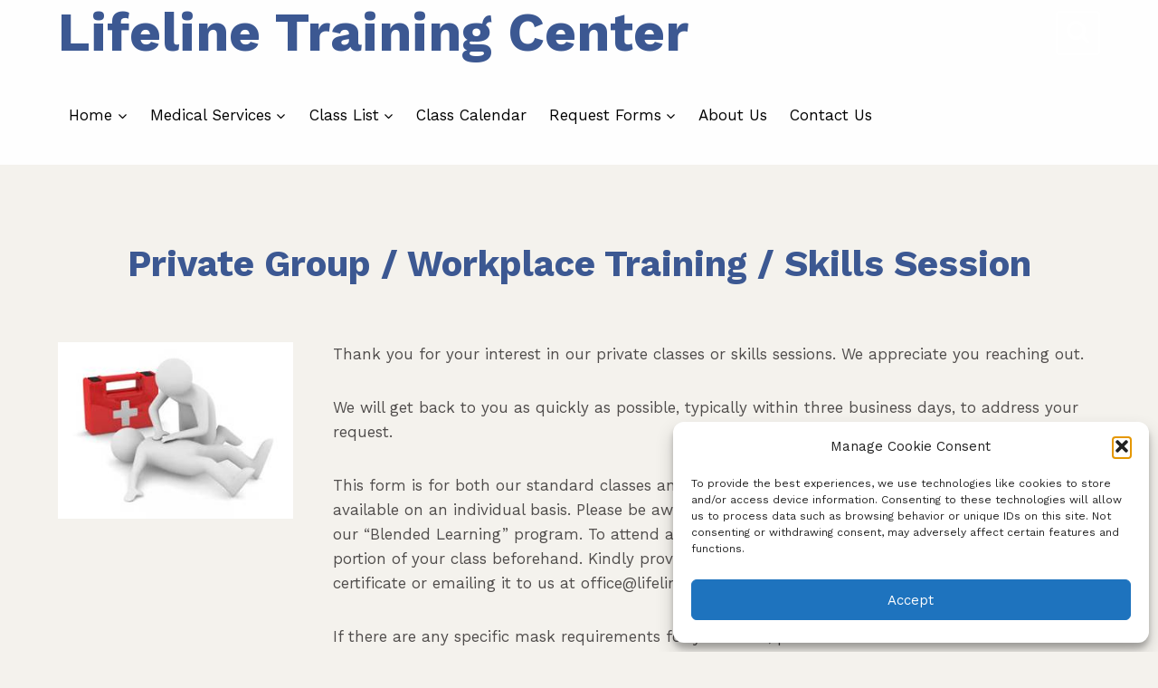

--- FILE ---
content_type: text/html; charset=UTF-8
request_url: https://www.lifelinechico.com/book-a-group-class/
body_size: 30930
content:
<!doctype html>
<html lang="en" class="no-js" itemtype="https://schema.org/WebPage" itemscope>
<head>
	<meta charset="UTF-8">
	<meta name="viewport" content="width=device-width, initial-scale=1, minimum-scale=1">
	<title>Private Group / Workplace Training / Skills Session &#8211; Lifeline Training Center</title>
<meta name='robots' content='max-image-preview:large' />
	<style>img:is([sizes="auto" i], [sizes^="auto," i]) { contain-intrinsic-size: 3000px 1500px }</style>
	<link rel='dns-prefetch' href='//hcaptcha.com' />
<link rel="alternate" type="application/rss+xml" title="Lifeline Training Center &raquo; Feed" href="https://www.lifelinechico.com/feed/" />
<link rel="alternate" type="application/rss+xml" title="Lifeline Training Center &raquo; Comments Feed" href="https://www.lifelinechico.com/comments/feed/" />
			<script>document.documentElement.classList.remove( 'no-js' );</script>
			<meta name="generator" content="Event Espresso Version 5.0.50" />
<script>
window._wpemojiSettings = {"baseUrl":"https:\/\/s.w.org\/images\/core\/emoji\/16.0.1\/72x72\/","ext":".png","svgUrl":"https:\/\/s.w.org\/images\/core\/emoji\/16.0.1\/svg\/","svgExt":".svg","source":{"concatemoji":"https:\/\/www.lifelinechico.com\/wp-includes\/js\/wp-emoji-release.min.js?ver=6.8.3"}};
/*! This file is auto-generated */
!function(s,n){var o,i,e;function c(e){try{var t={supportTests:e,timestamp:(new Date).valueOf()};sessionStorage.setItem(o,JSON.stringify(t))}catch(e){}}function p(e,t,n){e.clearRect(0,0,e.canvas.width,e.canvas.height),e.fillText(t,0,0);var t=new Uint32Array(e.getImageData(0,0,e.canvas.width,e.canvas.height).data),a=(e.clearRect(0,0,e.canvas.width,e.canvas.height),e.fillText(n,0,0),new Uint32Array(e.getImageData(0,0,e.canvas.width,e.canvas.height).data));return t.every(function(e,t){return e===a[t]})}function u(e,t){e.clearRect(0,0,e.canvas.width,e.canvas.height),e.fillText(t,0,0);for(var n=e.getImageData(16,16,1,1),a=0;a<n.data.length;a++)if(0!==n.data[a])return!1;return!0}function f(e,t,n,a){switch(t){case"flag":return n(e,"\ud83c\udff3\ufe0f\u200d\u26a7\ufe0f","\ud83c\udff3\ufe0f\u200b\u26a7\ufe0f")?!1:!n(e,"\ud83c\udde8\ud83c\uddf6","\ud83c\udde8\u200b\ud83c\uddf6")&&!n(e,"\ud83c\udff4\udb40\udc67\udb40\udc62\udb40\udc65\udb40\udc6e\udb40\udc67\udb40\udc7f","\ud83c\udff4\u200b\udb40\udc67\u200b\udb40\udc62\u200b\udb40\udc65\u200b\udb40\udc6e\u200b\udb40\udc67\u200b\udb40\udc7f");case"emoji":return!a(e,"\ud83e\udedf")}return!1}function g(e,t,n,a){var r="undefined"!=typeof WorkerGlobalScope&&self instanceof WorkerGlobalScope?new OffscreenCanvas(300,150):s.createElement("canvas"),o=r.getContext("2d",{willReadFrequently:!0}),i=(o.textBaseline="top",o.font="600 32px Arial",{});return e.forEach(function(e){i[e]=t(o,e,n,a)}),i}function t(e){var t=s.createElement("script");t.src=e,t.defer=!0,s.head.appendChild(t)}"undefined"!=typeof Promise&&(o="wpEmojiSettingsSupports",i=["flag","emoji"],n.supports={everything:!0,everythingExceptFlag:!0},e=new Promise(function(e){s.addEventListener("DOMContentLoaded",e,{once:!0})}),new Promise(function(t){var n=function(){try{var e=JSON.parse(sessionStorage.getItem(o));if("object"==typeof e&&"number"==typeof e.timestamp&&(new Date).valueOf()<e.timestamp+604800&&"object"==typeof e.supportTests)return e.supportTests}catch(e){}return null}();if(!n){if("undefined"!=typeof Worker&&"undefined"!=typeof OffscreenCanvas&&"undefined"!=typeof URL&&URL.createObjectURL&&"undefined"!=typeof Blob)try{var e="postMessage("+g.toString()+"("+[JSON.stringify(i),f.toString(),p.toString(),u.toString()].join(",")+"));",a=new Blob([e],{type:"text/javascript"}),r=new Worker(URL.createObjectURL(a),{name:"wpTestEmojiSupports"});return void(r.onmessage=function(e){c(n=e.data),r.terminate(),t(n)})}catch(e){}c(n=g(i,f,p,u))}t(n)}).then(function(e){for(var t in e)n.supports[t]=e[t],n.supports.everything=n.supports.everything&&n.supports[t],"flag"!==t&&(n.supports.everythingExceptFlag=n.supports.everythingExceptFlag&&n.supports[t]);n.supports.everythingExceptFlag=n.supports.everythingExceptFlag&&!n.supports.flag,n.DOMReady=!1,n.readyCallback=function(){n.DOMReady=!0}}).then(function(){return e}).then(function(){var e;n.supports.everything||(n.readyCallback(),(e=n.source||{}).concatemoji?t(e.concatemoji):e.wpemoji&&e.twemoji&&(t(e.twemoji),t(e.wpemoji)))}))}((window,document),window._wpemojiSettings);
</script>
<style id='wp-emoji-styles-inline-css'>

	img.wp-smiley, img.emoji {
		display: inline !important;
		border: none !important;
		box-shadow: none !important;
		height: 1em !important;
		width: 1em !important;
		margin: 0 0.07em !important;
		vertical-align: -0.1em !important;
		background: none !important;
		padding: 0 !important;
	}
</style>
<link rel='stylesheet' id='wp-block-library-css' href='https://www.lifelinechico.com/wp-includes/css/dist/block-library/style.min.css?ver=6.8.3' media='all' />
<style id='classic-theme-styles-inline-css'>
/*! This file is auto-generated */
.wp-block-button__link{color:#fff;background-color:#32373c;border-radius:9999px;box-shadow:none;text-decoration:none;padding:calc(.667em + 2px) calc(1.333em + 2px);font-size:1.125em}.wp-block-file__button{background:#32373c;color:#fff;text-decoration:none}
</style>
<style id='events-calendar-plus-calendar-event-style-inline-css'>
.wp-block-events-calendar-plus-calendar-event{background-color:hsla(0,0%,50%,.1);border-radius:.5rem;box-sizing:border-box;display:flex;flex-flow:column nowrap;line-height:1.25;margin-block-end:2rem;margin-block-start:1rem;padding:1rem 2rem 1rem 1.5rem}.wp-block-events-calendar-plus-calendar-event .dashicons,.wp-block-events-calendar-plus-calendar-event .dashicons:before{font-size:1.25rem;height:1.25rem;width:1.25rem}.wp-block-events-calendar-plus-calendar-event .calendar-plus-date-wrapper,.wp-block-events-calendar-plus-calendar-event .calendar-plus-event-date-time,.wp-block-events-calendar-plus-calendar-event .calendar-plus-event-venue-name{align-items:center;display:flex;flex-flow:row nowrap;justify-content:flex-start}.wp-block-events-calendar-plus-calendar-event.all-day-event .calendar-plus-event-date-time{justify-content:space-between}.wp-block-events-calendar-plus-calendar-event .calendar-plus-event-venue{align-items:flex-start;display:flex;flex-flow:column nowrap;margin-block-start:.75rem}.wp-block-events-calendar-plus-calendar-event .calendar-plus-event-venue .dashicons-location{font-size:1.475rem;height:1.475rem;margin-block-start:.125rem;margin-inline-end:.6rem;margin-inline-start:-.0625rem;width:1.475rem}.wp-block-events-calendar-plus-calendar-event .calendar-plus-event-venue .dashicons-location:before{font-size:1.475rem;height:1.475rem;width:1.475rem}.wp-block-events-calendar-plus-calendar-event .calendar-plus-event-end-date,.wp-block-events-calendar-plus-calendar-event .calendar-plus-event-end-time,.wp-block-events-calendar-plus-calendar-event .calendar-plus-event-separator,.wp-block-events-calendar-plus-calendar-event .calendar-plus-event-start-date,.wp-block-events-calendar-plus-calendar-event .calendar-plus-event-start-time{margin-inline-start:.75rem}.wp-block-events-calendar-plus-calendar-event:not(.all-day-event) .calendar-plus-event-all-day{margin-inline-start:auto}.wp-block-events-calendar-plus-calendar-event .calendar-plus-event-venue-address{font-size:.875rem;letter-spacing:.025rem;margin-block-start:.125rem;margin-inline-start:.75rem;opacity:.875}.wp-block-events-calendar-plus-calendar-event .calendar-plus-event-venue-address .calendar-plus-event-address{margin-inline-start:1.25rem}.wp-block-events-calendar-plus-calendar-event .calendar-plus-event-venue-address span+span{margin-inline-start:.25rem}

</style>
<style id='global-styles-inline-css'>
:root{--wp--preset--aspect-ratio--square: 1;--wp--preset--aspect-ratio--4-3: 4/3;--wp--preset--aspect-ratio--3-4: 3/4;--wp--preset--aspect-ratio--3-2: 3/2;--wp--preset--aspect-ratio--2-3: 2/3;--wp--preset--aspect-ratio--16-9: 16/9;--wp--preset--aspect-ratio--9-16: 9/16;--wp--preset--color--black: #000000;--wp--preset--color--cyan-bluish-gray: #abb8c3;--wp--preset--color--white: #ffffff;--wp--preset--color--pale-pink: #f78da7;--wp--preset--color--vivid-red: #cf2e2e;--wp--preset--color--luminous-vivid-orange: #ff6900;--wp--preset--color--luminous-vivid-amber: #fcb900;--wp--preset--color--light-green-cyan: #7bdcb5;--wp--preset--color--vivid-green-cyan: #00d084;--wp--preset--color--pale-cyan-blue: #8ed1fc;--wp--preset--color--vivid-cyan-blue: #0693e3;--wp--preset--color--vivid-purple: #9b51e0;--wp--preset--color--theme-palette-1: var(--global-palette1);--wp--preset--color--theme-palette-2: var(--global-palette2);--wp--preset--color--theme-palette-3: var(--global-palette3);--wp--preset--color--theme-palette-4: var(--global-palette4);--wp--preset--color--theme-palette-5: var(--global-palette5);--wp--preset--color--theme-palette-6: var(--global-palette6);--wp--preset--color--theme-palette-7: var(--global-palette7);--wp--preset--color--theme-palette-8: var(--global-palette8);--wp--preset--color--theme-palette-9: var(--global-palette9);--wp--preset--color--theme-palette-10: var(--global-palette10);--wp--preset--color--theme-palette-11: var(--global-palette11);--wp--preset--color--theme-palette-12: var(--global-palette12);--wp--preset--color--theme-palette-13: var(--global-palette13);--wp--preset--color--theme-palette-14: var(--global-palette14);--wp--preset--color--theme-palette-15: var(--global-palette15);--wp--preset--gradient--vivid-cyan-blue-to-vivid-purple: linear-gradient(135deg,rgba(6,147,227,1) 0%,rgb(155,81,224) 100%);--wp--preset--gradient--light-green-cyan-to-vivid-green-cyan: linear-gradient(135deg,rgb(122,220,180) 0%,rgb(0,208,130) 100%);--wp--preset--gradient--luminous-vivid-amber-to-luminous-vivid-orange: linear-gradient(135deg,rgba(252,185,0,1) 0%,rgba(255,105,0,1) 100%);--wp--preset--gradient--luminous-vivid-orange-to-vivid-red: linear-gradient(135deg,rgba(255,105,0,1) 0%,rgb(207,46,46) 100%);--wp--preset--gradient--very-light-gray-to-cyan-bluish-gray: linear-gradient(135deg,rgb(238,238,238) 0%,rgb(169,184,195) 100%);--wp--preset--gradient--cool-to-warm-spectrum: linear-gradient(135deg,rgb(74,234,220) 0%,rgb(151,120,209) 20%,rgb(207,42,186) 40%,rgb(238,44,130) 60%,rgb(251,105,98) 80%,rgb(254,248,76) 100%);--wp--preset--gradient--blush-light-purple: linear-gradient(135deg,rgb(255,206,236) 0%,rgb(152,150,240) 100%);--wp--preset--gradient--blush-bordeaux: linear-gradient(135deg,rgb(254,205,165) 0%,rgb(254,45,45) 50%,rgb(107,0,62) 100%);--wp--preset--gradient--luminous-dusk: linear-gradient(135deg,rgb(255,203,112) 0%,rgb(199,81,192) 50%,rgb(65,88,208) 100%);--wp--preset--gradient--pale-ocean: linear-gradient(135deg,rgb(255,245,203) 0%,rgb(182,227,212) 50%,rgb(51,167,181) 100%);--wp--preset--gradient--electric-grass: linear-gradient(135deg,rgb(202,248,128) 0%,rgb(113,206,126) 100%);--wp--preset--gradient--midnight: linear-gradient(135deg,rgb(2,3,129) 0%,rgb(40,116,252) 100%);--wp--preset--font-size--small: var(--global-font-size-small);--wp--preset--font-size--medium: var(--global-font-size-medium);--wp--preset--font-size--large: var(--global-font-size-large);--wp--preset--font-size--x-large: 42px;--wp--preset--font-size--larger: var(--global-font-size-larger);--wp--preset--font-size--xxlarge: var(--global-font-size-xxlarge);--wp--preset--spacing--20: 0.44rem;--wp--preset--spacing--30: 0.67rem;--wp--preset--spacing--40: 1rem;--wp--preset--spacing--50: 1.5rem;--wp--preset--spacing--60: 2.25rem;--wp--preset--spacing--70: 3.38rem;--wp--preset--spacing--80: 5.06rem;--wp--preset--shadow--natural: 6px 6px 9px rgba(0, 0, 0, 0.2);--wp--preset--shadow--deep: 12px 12px 50px rgba(0, 0, 0, 0.4);--wp--preset--shadow--sharp: 6px 6px 0px rgba(0, 0, 0, 0.2);--wp--preset--shadow--outlined: 6px 6px 0px -3px rgba(255, 255, 255, 1), 6px 6px rgba(0, 0, 0, 1);--wp--preset--shadow--crisp: 6px 6px 0px rgba(0, 0, 0, 1);}:where(.is-layout-flex){gap: 0.5em;}:where(.is-layout-grid){gap: 0.5em;}body .is-layout-flex{display: flex;}.is-layout-flex{flex-wrap: wrap;align-items: center;}.is-layout-flex > :is(*, div){margin: 0;}body .is-layout-grid{display: grid;}.is-layout-grid > :is(*, div){margin: 0;}:where(.wp-block-columns.is-layout-flex){gap: 2em;}:where(.wp-block-columns.is-layout-grid){gap: 2em;}:where(.wp-block-post-template.is-layout-flex){gap: 1.25em;}:where(.wp-block-post-template.is-layout-grid){gap: 1.25em;}.has-black-color{color: var(--wp--preset--color--black) !important;}.has-cyan-bluish-gray-color{color: var(--wp--preset--color--cyan-bluish-gray) !important;}.has-white-color{color: var(--wp--preset--color--white) !important;}.has-pale-pink-color{color: var(--wp--preset--color--pale-pink) !important;}.has-vivid-red-color{color: var(--wp--preset--color--vivid-red) !important;}.has-luminous-vivid-orange-color{color: var(--wp--preset--color--luminous-vivid-orange) !important;}.has-luminous-vivid-amber-color{color: var(--wp--preset--color--luminous-vivid-amber) !important;}.has-light-green-cyan-color{color: var(--wp--preset--color--light-green-cyan) !important;}.has-vivid-green-cyan-color{color: var(--wp--preset--color--vivid-green-cyan) !important;}.has-pale-cyan-blue-color{color: var(--wp--preset--color--pale-cyan-blue) !important;}.has-vivid-cyan-blue-color{color: var(--wp--preset--color--vivid-cyan-blue) !important;}.has-vivid-purple-color{color: var(--wp--preset--color--vivid-purple) !important;}.has-black-background-color{background-color: var(--wp--preset--color--black) !important;}.has-cyan-bluish-gray-background-color{background-color: var(--wp--preset--color--cyan-bluish-gray) !important;}.has-white-background-color{background-color: var(--wp--preset--color--white) !important;}.has-pale-pink-background-color{background-color: var(--wp--preset--color--pale-pink) !important;}.has-vivid-red-background-color{background-color: var(--wp--preset--color--vivid-red) !important;}.has-luminous-vivid-orange-background-color{background-color: var(--wp--preset--color--luminous-vivid-orange) !important;}.has-luminous-vivid-amber-background-color{background-color: var(--wp--preset--color--luminous-vivid-amber) !important;}.has-light-green-cyan-background-color{background-color: var(--wp--preset--color--light-green-cyan) !important;}.has-vivid-green-cyan-background-color{background-color: var(--wp--preset--color--vivid-green-cyan) !important;}.has-pale-cyan-blue-background-color{background-color: var(--wp--preset--color--pale-cyan-blue) !important;}.has-vivid-cyan-blue-background-color{background-color: var(--wp--preset--color--vivid-cyan-blue) !important;}.has-vivid-purple-background-color{background-color: var(--wp--preset--color--vivid-purple) !important;}.has-black-border-color{border-color: var(--wp--preset--color--black) !important;}.has-cyan-bluish-gray-border-color{border-color: var(--wp--preset--color--cyan-bluish-gray) !important;}.has-white-border-color{border-color: var(--wp--preset--color--white) !important;}.has-pale-pink-border-color{border-color: var(--wp--preset--color--pale-pink) !important;}.has-vivid-red-border-color{border-color: var(--wp--preset--color--vivid-red) !important;}.has-luminous-vivid-orange-border-color{border-color: var(--wp--preset--color--luminous-vivid-orange) !important;}.has-luminous-vivid-amber-border-color{border-color: var(--wp--preset--color--luminous-vivid-amber) !important;}.has-light-green-cyan-border-color{border-color: var(--wp--preset--color--light-green-cyan) !important;}.has-vivid-green-cyan-border-color{border-color: var(--wp--preset--color--vivid-green-cyan) !important;}.has-pale-cyan-blue-border-color{border-color: var(--wp--preset--color--pale-cyan-blue) !important;}.has-vivid-cyan-blue-border-color{border-color: var(--wp--preset--color--vivid-cyan-blue) !important;}.has-vivid-purple-border-color{border-color: var(--wp--preset--color--vivid-purple) !important;}.has-vivid-cyan-blue-to-vivid-purple-gradient-background{background: var(--wp--preset--gradient--vivid-cyan-blue-to-vivid-purple) !important;}.has-light-green-cyan-to-vivid-green-cyan-gradient-background{background: var(--wp--preset--gradient--light-green-cyan-to-vivid-green-cyan) !important;}.has-luminous-vivid-amber-to-luminous-vivid-orange-gradient-background{background: var(--wp--preset--gradient--luminous-vivid-amber-to-luminous-vivid-orange) !important;}.has-luminous-vivid-orange-to-vivid-red-gradient-background{background: var(--wp--preset--gradient--luminous-vivid-orange-to-vivid-red) !important;}.has-very-light-gray-to-cyan-bluish-gray-gradient-background{background: var(--wp--preset--gradient--very-light-gray-to-cyan-bluish-gray) !important;}.has-cool-to-warm-spectrum-gradient-background{background: var(--wp--preset--gradient--cool-to-warm-spectrum) !important;}.has-blush-light-purple-gradient-background{background: var(--wp--preset--gradient--blush-light-purple) !important;}.has-blush-bordeaux-gradient-background{background: var(--wp--preset--gradient--blush-bordeaux) !important;}.has-luminous-dusk-gradient-background{background: var(--wp--preset--gradient--luminous-dusk) !important;}.has-pale-ocean-gradient-background{background: var(--wp--preset--gradient--pale-ocean) !important;}.has-electric-grass-gradient-background{background: var(--wp--preset--gradient--electric-grass) !important;}.has-midnight-gradient-background{background: var(--wp--preset--gradient--midnight) !important;}.has-small-font-size{font-size: var(--wp--preset--font-size--small) !important;}.has-medium-font-size{font-size: var(--wp--preset--font-size--medium) !important;}.has-large-font-size{font-size: var(--wp--preset--font-size--large) !important;}.has-x-large-font-size{font-size: var(--wp--preset--font-size--x-large) !important;}
:where(.wp-block-post-template.is-layout-flex){gap: 1.25em;}:where(.wp-block-post-template.is-layout-grid){gap: 1.25em;}
:where(.wp-block-columns.is-layout-flex){gap: 2em;}:where(.wp-block-columns.is-layout-grid){gap: 2em;}
:root :where(.wp-block-pullquote){font-size: 1.5em;line-height: 1.6;}
</style>
<link rel='stylesheet' id='contact-form-7-css' href='https://www.lifelinechico.com/wp-content/plugins/contact-form-7/includes/css/styles.css?ver=6.1.4' media='all' />
<link rel='stylesheet' id='widgets-on-pages-css' href='https://www.lifelinechico.com/wp-content/plugins/widgets-on-pages/public/css/widgets-on-pages-public.css?ver=1.4.0' media='all' />
<link rel='stylesheet' id='cmplz-general-css' href='https://www.lifelinechico.com/wp-content/plugins/complianz-gdpr/assets/css/cookieblocker.min.css?ver=1765916709' media='all' />
<link rel='stylesheet' id='kadence-global-css' href='https://www.lifelinechico.com/wp-content/themes/kadence/assets/css/global.min.css?ver=1.4.3' media='all' />
<style id='kadence-global-inline-css'>
/* Kadence Base CSS */
:root{--global-palette1:#4f4c4b;--global-palette2:#ec1c23;--global-palette3:#3c5892;--global-palette4:#4f4c4b;--global-palette5:#000000;--global-palette6:#f4f2ed;--global-palette7:#3c5892;--global-palette8:#f4f2ed;--global-palette9:#f4f2ed;--global-palette10:oklch(from var(--global-palette1) calc(l + 0.10 * (1 - l)) calc(c * 1.00) calc(h + 180) / 100%);--global-palette11:#13612e;--global-palette12:#1159af;--global-palette13:#b82105;--global-palette14:#f7630c;--global-palette15:#f5a524;--global-palette9rgb:244, 242, 237;--global-palette-highlight:var(--global-palette1);--global-palette-highlight-alt:var(--global-palette2);--global-palette-highlight-alt2:var(--global-palette9);--global-palette-btn-bg:var(--global-palette1);--global-palette-btn-bg-hover:var(--global-palette2);--global-palette-btn:#ffffff;--global-palette-btn-hover:#ffffff;--global-palette-btn-sec-bg:var(--global-palette7);--global-palette-btn-sec-bg-hover:var(--global-palette2);--global-palette-btn-sec:var(--global-palette3);--global-palette-btn-sec-hover:var(--global-palette9);--global-body-font-family:'Work Sans', var(--global-fallback-font);--global-heading-font-family:'Work Sans', var(--global-fallback-font);--global-primary-nav-font-family:inherit;--global-fallback-font:sans-serif;--global-display-fallback-font:sans-serif;--global-content-width:1200px;--global-content-wide-width:calc(1200px + 230px);--global-content-narrow-width:900px;--global-content-edge-padding:1.5rem;--global-content-boxed-padding:2rem;--global-calc-content-width:calc(1200px - var(--global-content-edge-padding) - var(--global-content-edge-padding) );--wp--style--global--content-size:var(--global-calc-content-width);}.wp-site-blocks{--global-vw:calc( 100vw - ( 0.5 * var(--scrollbar-offset)));}body{background:var(--global-palette8);}body, input, select, optgroup, textarea{font-style:normal;font-weight:normal;font-size:17px;line-height:1.6;font-family:var(--global-body-font-family);color:var(--global-palette4);}.content-bg, body.content-style-unboxed .site{background:var(--global-palette9);}h1,h2,h3,h4,h5,h6{font-family:var(--global-heading-font-family);}h1{font-style:normal;font-weight:700;font-size:40px;line-height:1.5;color:var(--global-palette3);}h2{font-weight:700;font-size:28px;line-height:1.5;color:var(--global-palette3);}h3{font-weight:700;font-size:24px;line-height:1.5;color:var(--global-palette3);}h4{font-style:normal;font-weight:normal;font-size:22px;line-height:1.5;color:var(--global-palette4);}h5{font-style:normal;font-weight:normal;font-size:20px;line-height:1.5;color:var(--global-palette4);}h6{font-style:normal;font-weight:normal;font-size:18px;line-height:1.5;color:var(--global-palette5);}.entry-hero .kadence-breadcrumbs{max-width:1200px;}.site-container, .site-header-row-layout-contained, .site-footer-row-layout-contained, .entry-hero-layout-contained, .comments-area, .alignfull > .wp-block-cover__inner-container, .alignwide > .wp-block-cover__inner-container{max-width:var(--global-content-width);}.content-width-narrow .content-container.site-container, .content-width-narrow .hero-container.site-container{max-width:var(--global-content-narrow-width);}@media all and (min-width: 1430px){.wp-site-blocks .content-container  .alignwide{margin-left:-115px;margin-right:-115px;width:unset;max-width:unset;}}@media all and (min-width: 1160px){.content-width-narrow .wp-site-blocks .content-container .alignwide{margin-left:-130px;margin-right:-130px;width:unset;max-width:unset;}}.content-style-boxed .wp-site-blocks .entry-content .alignwide{margin-left:calc( -1 * var( --global-content-boxed-padding ) );margin-right:calc( -1 * var( --global-content-boxed-padding ) );}.content-area{margin-top:5rem;margin-bottom:5rem;}@media all and (max-width: 1024px){.content-area{margin-top:3rem;margin-bottom:3rem;}}@media all and (max-width: 767px){.content-area{margin-top:2rem;margin-bottom:2rem;}}@media all and (max-width: 1024px){:root{--global-content-boxed-padding:2rem;}}@media all and (max-width: 767px){:root{--global-content-boxed-padding:1.5rem;}}.entry-content-wrap{padding:2rem;}@media all and (max-width: 1024px){.entry-content-wrap{padding:2rem;}}@media all and (max-width: 767px){.entry-content-wrap{padding:1.5rem;}}.entry.single-entry{box-shadow:0px 15px 15px -10px rgba(0,0,0,0.05);}.entry.loop-entry{box-shadow:0px 15px 15px -10px rgba(0,0,0,0.05);}.loop-entry .entry-content-wrap{padding:2rem;}@media all and (max-width: 1024px){.loop-entry .entry-content-wrap{padding:2rem;}}@media all and (max-width: 767px){.loop-entry .entry-content-wrap{padding:1.5rem;}}button, .button, .wp-block-button__link, input[type="button"], input[type="reset"], input[type="submit"], .fl-button, .elementor-button-wrapper .elementor-button, .wc-block-components-checkout-place-order-button, .wc-block-cart__submit{box-shadow:0px 0px 0px -7px rgba(0,0,0,0);}button:hover, button:focus, button:active, .button:hover, .button:focus, .button:active, .wp-block-button__link:hover, .wp-block-button__link:focus, .wp-block-button__link:active, input[type="button"]:hover, input[type="button"]:focus, input[type="button"]:active, input[type="reset"]:hover, input[type="reset"]:focus, input[type="reset"]:active, input[type="submit"]:hover, input[type="submit"]:focus, input[type="submit"]:active, .elementor-button-wrapper .elementor-button:hover, .elementor-button-wrapper .elementor-button:focus, .elementor-button-wrapper .elementor-button:active, .wc-block-cart__submit:hover{box-shadow:0px 15px 25px -7px rgba(0,0,0,0.1);}.kb-button.kb-btn-global-outline.kb-btn-global-inherit{padding-top:calc(px - 2px);padding-right:calc(px - 2px);padding-bottom:calc(px - 2px);padding-left:calc(px - 2px);}@media all and (min-width: 1025px){.transparent-header .entry-hero .entry-hero-container-inner{padding-top:calc(0px + 110px);}}@media all and (max-width: 1024px){.mobile-transparent-header .entry-hero .entry-hero-container-inner{padding-top:110px;}}@media all and (max-width: 767px){.mobile-transparent-header .entry-hero .entry-hero-container-inner{padding-top:75px;}}.wp-site-blocks .page-title h1{font-style:normal;}.entry-hero.page-hero-section .entry-header{min-height:200px;}
/* Kadence Header CSS */
@media all and (max-width: 1024px){.mobile-transparent-header #masthead{position:absolute;left:0px;right:0px;z-index:100;}.kadence-scrollbar-fixer.mobile-transparent-header #masthead{right:var(--scrollbar-offset,0);}.mobile-transparent-header #masthead, .mobile-transparent-header .site-top-header-wrap .site-header-row-container-inner, .mobile-transparent-header .site-main-header-wrap .site-header-row-container-inner, .mobile-transparent-header .site-bottom-header-wrap .site-header-row-container-inner{background:transparent;}.site-header-row-tablet-layout-fullwidth, .site-header-row-tablet-layout-standard{padding:0px;}}@media all and (min-width: 1025px){.transparent-header #masthead{position:absolute;left:0px;right:0px;z-index:100;}.transparent-header.kadence-scrollbar-fixer #masthead{right:var(--scrollbar-offset,0);}.transparent-header #masthead, .transparent-header .site-top-header-wrap .site-header-row-container-inner, .transparent-header .site-main-header-wrap .site-header-row-container-inner, .transparent-header .site-bottom-header-wrap .site-header-row-container-inner{background:transparent;}}.site-branding{padding:0px 0px 0px 0px;}.site-branding .site-title{font-style:normal;font-weight:700;font-size:60px;line-height:1.2;color:var(--global-palette3);}@media all and (max-width: 767px){.site-branding .site-title{font-size:22px;}}#masthead, #masthead .kadence-sticky-header.item-is-fixed:not(.item-at-start):not(.site-header-row-container):not(.site-main-header-wrap), #masthead .kadence-sticky-header.item-is-fixed:not(.item-at-start) > .site-header-row-container-inner{background:#fefefe;}.site-main-header-inner-wrap{min-height:110px;}@media all and (max-width: 767px){.site-main-header-inner-wrap{min-height:75px;}}.site-top-header-inner-wrap{min-height:0px;}.site-main-header-wrap.site-header-row-container.site-header-focus-item.site-header-row-layout-standard.kadence-sticky-header.item-is-fixed.item-is-stuck, .site-header-upper-inner-wrap.kadence-sticky-header.item-is-fixed.item-is-stuck, .site-header-inner-wrap.kadence-sticky-header.item-is-fixed.item-is-stuck, .site-top-header-wrap.site-header-row-container.site-header-focus-item.site-header-row-layout-standard.kadence-sticky-header.item-is-fixed.item-is-stuck, .site-bottom-header-wrap.site-header-row-container.site-header-focus-item.site-header-row-layout-standard.kadence-sticky-header.item-is-fixed.item-is-stuck{box-shadow:0px 0px 0px 0px rgba(0,0,0,0);}.header-navigation[class*="header-navigation-style-underline"] .header-menu-container.primary-menu-container>ul>li>a:after{width:calc( 100% - 1.45em);}.main-navigation .primary-menu-container > ul > li.menu-item > a{padding-left:calc(1.45em / 2);padding-right:calc(1.45em / 2);padding-top:0.6em;padding-bottom:0.6em;color:var(--global-palette5);}.main-navigation .primary-menu-container > ul > li.menu-item .dropdown-nav-special-toggle{right:calc(1.45em / 2);}.main-navigation .primary-menu-container > ul > li.menu-item > a:hover{color:var(--global-palette-highlight);}.main-navigation .primary-menu-container > ul > li.menu-item.current-menu-item > a{color:var(--global-palette3);}.header-navigation .header-menu-container ul ul.sub-menu, .header-navigation .header-menu-container ul ul.submenu{background:var(--global-palette3);box-shadow:0px 2px 13px 0px rgba(0,0,0,0.1);}.header-navigation .header-menu-container ul ul li.menu-item, .header-menu-container ul.menu > li.kadence-menu-mega-enabled > ul > li.menu-item > a{border-bottom:1px solid rgba(255,255,255,0.1);border-radius:0px 0px 0px 0px;}.header-navigation .header-menu-container ul ul li.menu-item > a{width:200px;padding-top:1em;padding-bottom:1em;color:var(--global-palette8);font-size:12px;}.header-navigation .header-menu-container ul ul li.menu-item > a:hover{color:var(--global-palette9);background:var(--global-palette4);border-radius:0px 0px 0px 0px;}.header-navigation .header-menu-container ul ul li.menu-item.current-menu-item > a{color:var(--global-palette9);background:var(--global-palette4);border-radius:0px 0px 0px 0px;}.mobile-toggle-open-container .menu-toggle-open, .mobile-toggle-open-container .menu-toggle-open:focus{color:var(--global-palette5);padding:0.4em 0.6em 0.4em 0.6em;font-size:14px;}.mobile-toggle-open-container .menu-toggle-open.menu-toggle-style-bordered{border:1px solid currentColor;}.mobile-toggle-open-container .menu-toggle-open .menu-toggle-icon{font-size:20px;}.mobile-toggle-open-container .menu-toggle-open:hover, .mobile-toggle-open-container .menu-toggle-open:focus-visible{color:var(--global-palette-highlight);}.mobile-navigation ul li{font-style:normal;font-size:16px;}.mobile-navigation ul li a{padding-top:1em;padding-bottom:1em;}.mobile-navigation ul li > a, .mobile-navigation ul li.menu-item-has-children > .drawer-nav-drop-wrap{color:var(--global-palette8);}.mobile-navigation ul li.current-menu-item > a, .mobile-navigation ul li.current-menu-item.menu-item-has-children > .drawer-nav-drop-wrap{color:var(--global-palette-highlight);}.mobile-navigation ul li.menu-item-has-children .drawer-nav-drop-wrap, .mobile-navigation ul li:not(.menu-item-has-children) a{border-bottom:0px solid rgba(255,255,255,0.1);}.mobile-navigation:not(.drawer-navigation-parent-toggle-true) ul li.menu-item-has-children .drawer-nav-drop-wrap button{border-left:0px solid rgba(255,255,255,0.1);}#mobile-drawer .drawer-inner, #mobile-drawer.popup-drawer-layout-fullwidth.popup-drawer-animation-slice .pop-portion-bg, #mobile-drawer.popup-drawer-layout-fullwidth.popup-drawer-animation-slice.pop-animated.show-drawer .drawer-inner{background:var(--global-palette4);}#mobile-drawer .drawer-header .drawer-toggle{padding:0.6em 0.15em 0.6em 0.15em;font-size:24px;}.search-toggle-open-container .search-toggle-open{color:#ffffff;}.search-toggle-open-container .search-toggle-open.search-toggle-style-bordered{border:2px solid currentColor;}.search-toggle-open-container .search-toggle-open .search-toggle-icon{font-size:1.5em;}.search-toggle-open-container .search-toggle-open:hover, .search-toggle-open-container .search-toggle-open:focus{color:var(--global-palette6);}#search-drawer .drawer-inner{background:rgba(9, 12, 16, 0.97);}
/* Kadence Footer CSS */
#colophon{background:var(--global-palette4);}.site-top-footer-wrap .site-footer-row-container-inner{font-style:normal;color:var(--global-palette8);}.site-footer .site-top-footer-wrap a:not(.button):not(.wp-block-button__link):not(.wp-element-button){color:var(--global-palette8);}.site-top-footer-inner-wrap{padding-top:30px;padding-bottom:30px;grid-column-gap:60px;grid-row-gap:60px;}.site-top-footer-inner-wrap .widget{margin-bottom:30px;}.site-top-footer-inner-wrap .widget-area .widget-title{font-style:normal;text-transform:capitalize;color:var(--global-palette8);}.site-top-footer-inner-wrap .site-footer-section:not(:last-child):after{border-right:0px none transparent;right:calc(-60px / 2);}.site-bottom-footer-wrap .site-footer-row-container-inner{background:var(--global-palette3);font-style:normal;color:var(--global-palette9);}.site-bottom-footer-inner-wrap{padding-top:20px;padding-bottom:20px;grid-column-gap:30px;}.site-bottom-footer-inner-wrap .widget{margin-bottom:30px;}.site-bottom-footer-inner-wrap .widget-area .widget-title{font-style:normal;font-weight:normal;font-family:'Work Sans', var(--global-fallback-font);text-transform:none;}.site-bottom-footer-inner-wrap .site-footer-section:not(:last-child):after{right:calc(-30px / 2);}.footer-social-wrap .footer-social-inner-wrap{font-size:1em;gap:0.3em;}.site-footer .site-footer-wrap .site-footer-section .footer-social-wrap .footer-social-inner-wrap .social-button{color:var(--global-palette8);background:var(--global-palette3);border:2px none transparent;border-radius:4px;}
</style>
<link rel='stylesheet' id='kadence-header-css' href='https://www.lifelinechico.com/wp-content/themes/kadence/assets/css/header.min.css?ver=1.4.3' media='all' />
<link rel='stylesheet' id='kadence-content-css' href='https://www.lifelinechico.com/wp-content/themes/kadence/assets/css/content.min.css?ver=1.4.3' media='all' />
<link rel='stylesheet' id='kadence-footer-css' href='https://www.lifelinechico.com/wp-content/themes/kadence/assets/css/footer.min.css?ver=1.4.3' media='all' />
<link rel='stylesheet' id='ee-rem-dates-list-css' href='https://www.lifelinechico.com/wp-content/plugins/eea-recurring-events-manager/domain/ui/ee-rem-dates-list.css?ver=1.0.0' media='all' />
<link rel='stylesheet' id='espresso_social_buttons-css' href='https://www.lifelinechico.com/wp-content/plugins/eea-events-social-sharing/assets/espresso_social_buttons.css?ver=1.0.p' media='screen' />
<link rel='stylesheet' id='wait_list-css' href='https://www.lifelinechico.com/wp-content/plugins/eea-wait-lists/assets/wait_list.css?ver=1.0.6' media='all' />
<link rel='stylesheet' id='kadence-blocks-column-css' href='https://www.lifelinechico.com/wp-content/plugins/kadence-blocks/dist/style-blocks-column.css?ver=3.5.32' media='all' />
<link rel='stylesheet' id='kadence-blocks-rowlayout-css' href='https://www.lifelinechico.com/wp-content/plugins/kadence-blocks/dist/style-blocks-rowlayout.css?ver=3.5.32' media='all' />
<link rel='stylesheet' id='kadence-blocks-spacer-css' href='https://www.lifelinechico.com/wp-content/plugins/kadence-blocks/dist/style-blocks-spacer.css?ver=3.5.32' media='all' />
<style id='kadence-blocks-global-variables-inline-css'>
:root {--global-kb-font-size-sm:clamp(0.8rem, 0.73rem + 0.217vw, 0.9rem);--global-kb-font-size-md:clamp(1.1rem, 0.995rem + 0.326vw, 1.25rem);--global-kb-font-size-lg:clamp(1.75rem, 1.576rem + 0.543vw, 2rem);--global-kb-font-size-xl:clamp(2.25rem, 1.728rem + 1.63vw, 3rem);--global-kb-font-size-xxl:clamp(2.5rem, 1.456rem + 3.26vw, 4rem);--global-kb-font-size-xxxl:clamp(2.75rem, 0.489rem + 7.065vw, 6rem);}
</style>
<link rel='stylesheet' id='calendarPlus-css' href='https://www.lifelinechico.com/wp-content/plugins/events-calendar-plus/src/assets/static/css/calendarPlus.24aa468e.css?ver=1.0.9' media='all' />
<style id='kadence_blocks_css-inline-css'>
.kadence-column52_09da65-50 > .kt-inside-inner-col{column-gap:var(--global-kb-gap-sm, 1rem);}.kadence-column52_09da65-50 > .kt-inside-inner-col{flex-direction:column;}.kadence-column52_09da65-50 > .kt-inside-inner-col > .aligncenter{width:100%;}@media all and (max-width: 1024px){.kadence-column52_09da65-50 > .kt-inside-inner-col{flex-direction:column;justify-content:center;}}@media all and (max-width: 767px){.kadence-column52_09da65-50 > .kt-inside-inner-col{flex-direction:column;justify-content:center;}}.kb-row-layout-id52_3d96e5-c4 > .kt-row-column-wrap{padding-top:var( --global-kb-row-default-top, var(--global-kb-spacing-sm, 1.5rem) );padding-bottom:var( --global-kb-row-default-bottom, var(--global-kb-spacing-sm, 1.5rem) );grid-template-columns:minmax(0, calc(25% - ((var(--kb-default-row-gutter, var(--global-row-gutter-md, 2rem)) * 1 )/2)))minmax(0, calc(75% - ((var(--kb-default-row-gutter, var(--global-row-gutter-md, 2rem)) * 1 )/2)));}@media all and (max-width: 767px){.kb-row-layout-id52_3d96e5-c4 > .kt-row-column-wrap{grid-template-columns:minmax(0, 1fr);}}.kadence-column52_6ad5e9-70 > .kt-inside-inner-col{column-gap:var(--global-kb-gap-sm, 1rem);}.kadence-column52_6ad5e9-70 > .kt-inside-inner-col{flex-direction:column;}.kadence-column52_6ad5e9-70 > .kt-inside-inner-col > .aligncenter{width:100%;}@media all and (max-width: 1024px){.kadence-column52_6ad5e9-70 > .kt-inside-inner-col{flex-direction:column;justify-content:center;}}@media all and (max-width: 767px){.kadence-column52_6ad5e9-70 > .kt-inside-inner-col{flex-direction:column;justify-content:center;}}.kadence-column52_8897cf-70 > .kt-inside-inner-col{column-gap:var(--global-kb-gap-sm, 1rem);}.kadence-column52_8897cf-70 > .kt-inside-inner-col{flex-direction:column;}.kadence-column52_8897cf-70 > .kt-inside-inner-col > .aligncenter{width:100%;}@media all and (max-width: 1024px){.kadence-column52_8897cf-70 > .kt-inside-inner-col{flex-direction:column;justify-content:center;}}@media all and (max-width: 767px){.kadence-column52_8897cf-70 > .kt-inside-inner-col{flex-direction:column;justify-content:center;}}.wp-block-kadence-spacer.kt-block-spacer-52_d9dae0-87 .kt-block-spacer{height:80px;}.wp-block-kadence-spacer.kt-block-spacer-52_d9dae0-87 .kt-divider{width:80%;}
</style>
<script type="text/plain" data-service="burst" data-category="statistics" async data-cmplz-src="https://www.lifelinechico.com/wp-content/plugins/burst-statistics/helpers/timeme/timeme.min.js?ver=1761078345" id="burst-timeme-js"></script>
<script id="burst-js-extra">
var burst = {"tracking":{"isInitialHit":true,"lastUpdateTimestamp":0,"beacon_url":"https:\/\/www.lifelinechico.com\/wp-content\/plugins\/burst-statistics\/endpoint.php","ajaxUrl":"https:\/\/www.lifelinechico.com\/wp-admin\/admin-ajax.php"},"options":{"cookieless":0,"pageUrl":"https:\/\/www.lifelinechico.com\/book-a-group-class\/","beacon_enabled":1,"do_not_track":1,"enable_turbo_mode":0,"track_url_change":0,"cookie_retention_days":30,"debug":0},"goals":{"completed":[],"scriptUrl":"https:\/\/www.lifelinechico.com\/wp-content\/plugins\/burst-statistics\/\/assets\/js\/build\/burst-goals.js?v=1761078345","active":[]},"cache":{"uid":null,"fingerprint":null,"isUserAgent":null,"isDoNotTrack":null,"useCookies":null}};
</script>
<script type="text/plain" data-service="burst" data-category="statistics" async data-cmplz-src="https://www.lifelinechico.com/wp-content/plugins/burst-statistics/assets/js/build/burst.min.js?ver=1761078345" id="burst-js"></script>
<script src="https://www.lifelinechico.com/wp-includes/js/jquery/jquery.min.js?ver=3.7.1" id="jquery-core-js"></script>
<script src="https://www.lifelinechico.com/wp-includes/js/jquery/jquery-migrate.min.js?ver=3.4.1" id="jquery-migrate-js"></script>
<script src="https://www.lifelinechico.com/wp-includes/js/tinymce/tinymce.min.js?ver=49110-20250317" id="wp-tinymce-root-js"></script>
<script src="https://www.lifelinechico.com/wp-includes/js/tinymce/plugins/compat3x/plugin.min.js?ver=49110-20250317" id="wp-tinymce-js"></script>
<script src="https://www.lifelinechico.com/wp-content/plugins/events-calendar-plus/src/assets/vendor/ramda.min.js?ver=1.0.9" id="ramda-js"></script>
<link rel="https://api.w.org/" href="https://www.lifelinechico.com/wp-json/" /><link rel="alternate" title="JSON" type="application/json" href="https://www.lifelinechico.com/wp-json/wp/v2/pages/52" /><link rel="EditURI" type="application/rsd+xml" title="RSD" href="https://www.lifelinechico.com/xmlrpc.php?rsd" />
<meta name="generator" content="WordPress 6.8.3" />
<link rel="canonical" href="https://www.lifelinechico.com/book-a-group-class/" />
<link rel='shortlink' href='https://www.lifelinechico.com/?p=52' />
<link rel="alternate" title="oEmbed (JSON)" type="application/json+oembed" href="https://www.lifelinechico.com/wp-json/oembed/1.0/embed?url=https%3A%2F%2Fwww.lifelinechico.com%2Fbook-a-group-class%2F" />
<link rel="alternate" title="oEmbed (XML)" type="text/xml+oembed" href="https://www.lifelinechico.com/wp-json/oembed/1.0/embed?url=https%3A%2F%2Fwww.lifelinechico.com%2Fbook-a-group-class%2F&#038;format=xml" />
<script type='text/javascript' data-cfasync='false'>var _mmunch = {'front': false, 'page': false, 'post': false, 'category': false, 'author': false, 'search': false, 'attachment': false, 'tag': false};_mmunch['page'] = true; _mmunch['pageData'] = {"ID":52,"post_name":"book-a-group-class","post_title":"Private Group \/ Workplace Training \/ Skills Session","post_type":"page","post_author":"6067","post_status":"publish"};</script><script data-cfasync="false" src="//a.mailmunch.co/app/v1/site.js" id="mailmunch-script" data-plugin="cc_mm" data-mailmunch-site-id="570601" async></script><meta name="cdp-version" content="1.5.0" /><style>
.h-captcha{position:relative;display:block;margin-bottom:2rem;padding:0;clear:both}.h-captcha[data-size="normal"]{width:302px;height:76px}.h-captcha[data-size="compact"]{width:158px;height:138px}.h-captcha[data-size="invisible"]{display:none}.h-captcha iframe{z-index:1}.h-captcha::before{content:"";display:block;position:absolute;top:0;left:0;background:url(https://www.lifelinechico.com/wp-content/plugins/hcaptcha-for-forms-and-more/assets/images/hcaptcha-div-logo.svg) no-repeat;border:1px solid #fff0;border-radius:4px;box-sizing:border-box}.h-captcha::after{content:"The hCaptcha loading is delayed until user interaction.";font-family:-apple-system,system-ui,BlinkMacSystemFont,"Segoe UI",Roboto,Oxygen,Ubuntu,"Helvetica Neue",Arial,sans-serif;font-size:10px;font-weight:500;position:absolute;top:0;bottom:0;left:0;right:0;box-sizing:border-box;color:#bf1722;opacity:0}.h-captcha:not(:has(iframe))::after{animation:hcap-msg-fade-in .3s ease forwards;animation-delay:2s}.h-captcha:has(iframe)::after{animation:none;opacity:0}@keyframes hcap-msg-fade-in{to{opacity:1}}.h-captcha[data-size="normal"]::before{width:302px;height:76px;background-position:93.8% 28%}.h-captcha[data-size="normal"]::after{width:302px;height:76px;display:flex;flex-wrap:wrap;align-content:center;line-height:normal;padding:0 75px 0 10px}.h-captcha[data-size="compact"]::before{width:158px;height:138px;background-position:49.9% 78.8%}.h-captcha[data-size="compact"]::after{width:158px;height:138px;text-align:center;line-height:normal;padding:24px 10px 10px 10px}.h-captcha[data-theme="light"]::before,body.is-light-theme .h-captcha[data-theme="auto"]::before,.h-captcha[data-theme="auto"]::before{background-color:#fafafa;border:1px solid #e0e0e0}.h-captcha[data-theme="dark"]::before,body.is-dark-theme .h-captcha[data-theme="auto"]::before,html.wp-dark-mode-active .h-captcha[data-theme="auto"]::before,html.drdt-dark-mode .h-captcha[data-theme="auto"]::before{background-image:url(https://www.lifelinechico.com/wp-content/plugins/hcaptcha-for-forms-and-more/assets/images/hcaptcha-div-logo-white.svg);background-repeat:no-repeat;background-color:#333;border:1px solid #f5f5f5}@media (prefers-color-scheme:dark){.h-captcha[data-theme="auto"]::before{background-image:url(https://www.lifelinechico.com/wp-content/plugins/hcaptcha-for-forms-and-more/assets/images/hcaptcha-div-logo-white.svg);background-repeat:no-repeat;background-color:#333;border:1px solid #f5f5f5}}.h-captcha[data-theme="custom"]::before{background-color:initial}.h-captcha[data-size="invisible"]::before,.h-captcha[data-size="invisible"]::after{display:none}.h-captcha iframe{position:relative}div[style*="z-index: 2147483647"] div[style*="border-width: 11px"][style*="position: absolute"][style*="pointer-events: none"]{border-style:none}
</style>
			<style>.cmplz-hidden {
					display: none !important;
				}</style><style data-context="foundation-flickity-css">/*! Flickity v2.0.2
http://flickity.metafizzy.co
---------------------------------------------- */.flickity-enabled{position:relative}.flickity-enabled:focus{outline:0}.flickity-viewport{overflow:hidden;position:relative;height:100%}.flickity-slider{position:absolute;width:100%;height:100%}.flickity-enabled.is-draggable{-webkit-tap-highlight-color:transparent;tap-highlight-color:transparent;-webkit-user-select:none;-moz-user-select:none;-ms-user-select:none;user-select:none}.flickity-enabled.is-draggable .flickity-viewport{cursor:move;cursor:-webkit-grab;cursor:grab}.flickity-enabled.is-draggable .flickity-viewport.is-pointer-down{cursor:-webkit-grabbing;cursor:grabbing}.flickity-prev-next-button{position:absolute;top:50%;width:44px;height:44px;border:none;border-radius:50%;background:#fff;background:hsla(0,0%,100%,.75);cursor:pointer;-webkit-transform:translateY(-50%);transform:translateY(-50%)}.flickity-prev-next-button:hover{background:#fff}.flickity-prev-next-button:focus{outline:0;box-shadow:0 0 0 5px #09f}.flickity-prev-next-button:active{opacity:.6}.flickity-prev-next-button.previous{left:10px}.flickity-prev-next-button.next{right:10px}.flickity-rtl .flickity-prev-next-button.previous{left:auto;right:10px}.flickity-rtl .flickity-prev-next-button.next{right:auto;left:10px}.flickity-prev-next-button:disabled{opacity:.3;cursor:auto}.flickity-prev-next-button svg{position:absolute;left:20%;top:20%;width:60%;height:60%}.flickity-prev-next-button .arrow{fill:#333}.flickity-page-dots{position:absolute;width:100%;bottom:-25px;padding:0;margin:0;list-style:none;text-align:center;line-height:1}.flickity-rtl .flickity-page-dots{direction:rtl}.flickity-page-dots .dot{display:inline-block;width:10px;height:10px;margin:0 8px;background:#333;border-radius:50%;opacity:.25;cursor:pointer}.flickity-page-dots .dot.is-selected{opacity:1}</style><style data-context="foundation-slideout-css">.slideout-menu{position:fixed;left:0;top:0;bottom:0;right:auto;z-index:0;width:256px;overflow-y:auto;-webkit-overflow-scrolling:touch;display:none}.slideout-menu.pushit-right{left:auto;right:0}.slideout-panel{position:relative;z-index:1;will-change:transform}.slideout-open,.slideout-open .slideout-panel,.slideout-open body{overflow:hidden}.slideout-open .slideout-menu{display:block}.pushit{display:none}</style><style>.recentcomments a{display:inline !important;padding:0 !important;margin:0 !important;}</style><style>
span[data-name="hcap-cf7"] .h-captcha{margin-bottom:0}span[data-name="hcap-cf7"]~input[type="submit"],span[data-name="hcap-cf7"]~button[type="submit"]{margin-top:2rem}
</style>
<link rel='stylesheet' id='kadence-fonts-gfonts-css' href='https://fonts.googleapis.com/css?family=Work%20Sans:regular,700&#038;display=swap' media='all' />
<link rel="icon" href="https://www.lifelinechico.com/wp-content/uploads/2018/08/cropped-images-32x32.png" sizes="32x32" />
<link rel="icon" href="https://www.lifelinechico.com/wp-content/uploads/2018/08/cropped-images-192x192.png" sizes="192x192" />
<link rel="apple-touch-icon" href="https://www.lifelinechico.com/wp-content/uploads/2018/08/cropped-images-180x180.png" />
<meta name="msapplication-TileImage" content="https://www.lifelinechico.com/wp-content/uploads/2018/08/cropped-images-270x270.png" />
<style>.ios7.web-app-mode.has-fixed header{ background-color: rgba(3,122,221,.88);}</style><meta name="events-calendar-plus-version" content="1.0.9"></head>

<body data-cmplz=1 class="wp-singular page-template-default page page-id-52 wp-embed-responsive wp-theme-kadence footer-on-bottom hide-focus-outline link-style-standard content-title-style-normal content-width-normal content-style-unboxed content-vertical-padding-show non-transparent-header mobile-non-transparent-header" data-burst_id="52" data-burst_type="page">
<div id="wrapper" class="site wp-site-blocks">
			<a class="skip-link screen-reader-text scroll-ignore" href="#main">Skip to content</a>
		<header id="masthead" class="site-header" role="banner" itemtype="https://schema.org/WPHeader" itemscope>
	<div id="main-header" class="site-header-wrap">
		<div class="site-header-inner-wrap">
			<div class="site-header-upper-wrap">
				<div class="site-header-upper-inner-wrap">
					<div class="site-top-header-wrap site-header-row-container site-header-focus-item site-header-row-layout-standard" data-section="kadence_customizer_header_top">
	<div class="site-header-row-container-inner">
				<div class="site-container">
			<div class="site-top-header-inner-wrap site-header-row site-header-row-has-sides site-header-row-no-center">
									<div class="site-header-top-section-left site-header-section site-header-section-left">
						<div class="site-header-item site-header-focus-item" data-section="title_tagline">
	<div class="site-branding branding-layout-standard"><a class="brand" href="https://www.lifelinechico.com/" rel="home"><div class="site-title-wrap"><p class="site-title">Lifeline Training Center</p></div></a></div></div><!-- data-section="title_tagline" -->
					</div>
																	<div class="site-header-top-section-right site-header-section site-header-section-right">
						<div class="site-header-item site-header-focus-item" data-section="kadence_customizer_header_search">
		<div class="search-toggle-open-container">
						<button class="search-toggle-open drawer-toggle search-toggle-style-bordered" aria-label="View Search Form" aria-haspopup="dialog" aria-controls="search-drawer" data-toggle-target="#search-drawer" data-toggle-body-class="showing-popup-drawer-from-full" aria-expanded="false" data-set-focus="#search-drawer .search-field"
					>
						<span class="search-toggle-icon"><span class="kadence-svg-iconset"><svg aria-hidden="true" class="kadence-svg-icon kadence-search-svg" fill="currentColor" version="1.1" xmlns="http://www.w3.org/2000/svg" width="26" height="28" viewBox="0 0 26 28"><title>Search</title><path d="M18 13c0-3.859-3.141-7-7-7s-7 3.141-7 7 3.141 7 7 7 7-3.141 7-7zM26 26c0 1.094-0.906 2-2 2-0.531 0-1.047-0.219-1.406-0.594l-5.359-5.344c-1.828 1.266-4.016 1.937-6.234 1.937-6.078 0-11-4.922-11-11s4.922-11 11-11 11 4.922 11 11c0 2.219-0.672 4.406-1.937 6.234l5.359 5.359c0.359 0.359 0.578 0.875 0.578 1.406z"></path>
				</svg></span></span>
		</button>
	</div>
	</div><!-- data-section="header_search" -->
					</div>
							</div>
		</div>
	</div>
</div>
<div class="site-main-header-wrap site-header-row-container site-header-focus-item site-header-row-layout-standard kadence-sticky-header" data-section="kadence_customizer_header_main" data-shrink="false" data-reveal-scroll-up="true">
	<div class="site-header-row-container-inner">
				<div class="site-container">
			<div class="site-main-header-inner-wrap site-header-row site-header-row-has-sides site-header-row-no-center">
									<div class="site-header-main-section-left site-header-section site-header-section-left">
						<div class="site-header-item site-header-focus-item site-header-item-main-navigation header-navigation-layout-stretch-false header-navigation-layout-fill-stretch-false" data-section="kadence_customizer_primary_navigation">
		<nav id="site-navigation" class="main-navigation header-navigation hover-to-open nav--toggle-sub header-navigation-style-standard header-navigation-dropdown-animation-none" role="navigation" aria-label="Primary">
			<div class="primary-menu-container header-menu-container">
	<ul id="primary-menu" class="menu"><li id="menu-item-30168" class="menu-item menu-item-type-post_type menu-item-object-page menu-item-home menu-item-has-children menu-item-30168"><a href="https://www.lifelinechico.com/"><span class="nav-drop-title-wrap">Home<span class="dropdown-nav-toggle"><span class="kadence-svg-iconset svg-baseline"><svg aria-hidden="true" class="kadence-svg-icon kadence-arrow-down-svg" fill="currentColor" version="1.1" xmlns="http://www.w3.org/2000/svg" width="24" height="24" viewBox="0 0 24 24"><title>Expand</title><path d="M5.293 9.707l6 6c0.391 0.391 1.024 0.391 1.414 0l6-6c0.391-0.391 0.391-1.024 0-1.414s-1.024-0.391-1.414 0l-5.293 5.293-5.293-5.293c-0.391-0.391-1.024-0.391-1.414 0s-0.391 1.024 0 1.414z"></path>
				</svg></span></span></span></a>
<ul class="sub-menu">
	<li id="menu-item-12955" class="menu-item menu-item-type-post_type menu-item-object-page menu-item-12955"><a target="_blank" href="https://www.lifelinechico.com/cancellation-policy/">Cancellation / Transfer Policy</a></li>
	<li id="menu-item-67" class="menu-item menu-item-type-post_type menu-item-object-page menu-item-67"><a target="_blank" href="https://www.lifelinechico.com/staff-area/">Staff Area</a></li>
</ul>
</li>
<li id="menu-item-11088" class="menu-item menu-item-type-post_type menu-item-object-page menu-item-has-children menu-item-11088"><a href="https://www.lifelinechico.com/request-a-first-aid-station/"><span class="nav-drop-title-wrap">Medical Services<span class="dropdown-nav-toggle"><span class="kadence-svg-iconset svg-baseline"><svg aria-hidden="true" class="kadence-svg-icon kadence-arrow-down-svg" fill="currentColor" version="1.1" xmlns="http://www.w3.org/2000/svg" width="24" height="24" viewBox="0 0 24 24"><title>Expand</title><path d="M5.293 9.707l6 6c0.391 0.391 1.024 0.391 1.414 0l6-6c0.391-0.391 0.391-1.024 0-1.414s-1.024-0.391-1.414 0l-5.293 5.293-5.293-5.293c-0.391-0.391-1.024-0.391-1.414 0s-0.391 1.024 0 1.414z"></path>
				</svg></span></span></span></a>
<ul class="sub-menu">
	<li id="menu-item-25650" class="menu-item menu-item-type-post_type menu-item-object-page menu-item-25650"><a target="_blank" href="https://www.lifelinechico.com/request-a-first-aid-station-2/">Request A First Aid Station</a></li>
	<li id="menu-item-25539" class="menu-item menu-item-type-post_type menu-item-object-page menu-item-25539"><a target="_blank" href="https://www.lifelinechico.com/mask-fit-test/">N95 Mask Fit Test</a></li>
	<li id="menu-item-60" class="menu-item menu-item-type-post_type menu-item-object-page menu-item-60"><a target="_blank" href="https://www.lifelinechico.com/volunteer-opportunities/">Volunteer With Us</a></li>
</ul>
</li>
<li id="menu-item-25530" class="menu-item menu-item-type-post_type menu-item-object-page menu-item-has-children menu-item-25530"><a href="https://www.lifelinechico.com/medical-courses/"><span class="nav-drop-title-wrap">Class List<span class="dropdown-nav-toggle"><span class="kadence-svg-iconset svg-baseline"><svg aria-hidden="true" class="kadence-svg-icon kadence-arrow-down-svg" fill="currentColor" version="1.1" xmlns="http://www.w3.org/2000/svg" width="24" height="24" viewBox="0 0 24 24"><title>Expand</title><path d="M5.293 9.707l6 6c0.391 0.391 1.024 0.391 1.414 0l6-6c0.391-0.391 0.391-1.024 0-1.414s-1.024-0.391-1.414 0l-5.293 5.293-5.293-5.293c-0.391-0.391-1.024-0.391-1.414 0s-0.391 1.024 0 1.414z"></path>
				</svg></span></span></span></a>
<ul class="sub-menu">
	<li id="menu-item-25537" class="menu-item menu-item-type-post_type menu-item-object-page menu-item-has-children menu-item-25537"><a href="https://www.lifelinechico.com/professional-level/"><span class="nav-drop-title-wrap">Professional Level<span class="dropdown-nav-toggle"><span class="kadence-svg-iconset svg-baseline"><svg aria-hidden="true" class="kadence-svg-icon kadence-arrow-down-svg" fill="currentColor" version="1.1" xmlns="http://www.w3.org/2000/svg" width="24" height="24" viewBox="0 0 24 24"><title>Expand</title><path d="M5.293 9.707l6 6c0.391 0.391 1.024 0.391 1.414 0l6-6c0.391-0.391 0.391-1.024 0-1.414s-1.024-0.391-1.414 0l-5.293 5.293-5.293-5.293c-0.391-0.391-1.024-0.391-1.414 0s-0.391 1.024 0 1.414z"></path>
				</svg></span></span></span></a>
	<ul class="sub-menu">
		<li id="menu-item-25551" class="menu-item menu-item-type-post_type menu-item-object-page menu-item-25551"><a target="_blank" href="https://www.lifelinechico.com/courses/aha-bls-providers-cpr-courses/">Professional BLS CPR (AHA); 4.5hr</a></li>
		<li id="menu-item-25553" class="menu-item menu-item-type-post_type menu-item-object-page menu-item-25553"><a target="_blank" href="https://www.lifelinechico.com/courses/cpr-renewal/">Professional CPR Renewal (AHA BLS); 3hr</a></li>
		<li id="menu-item-25554" class="menu-item menu-item-type-post_type menu-item-object-page menu-item-25554"><a target="_blank" href="https://www.lifelinechico.com/courses/cpr-renewal-2/">Professional BLS CPR Skills Test (AHA); 2hr</a></li>
		<li id="menu-item-25555" class="menu-item menu-item-type-post_type menu-item-object-page menu-item-25555"><a target="_blank" href="https://www.lifelinechico.com/courses/aha-acls-pals-skills-test/">ACLS or PALS (AHA) Skills Test; 3hr</a></li>
		<li id="menu-item-30333" class="menu-item menu-item-type-post_type menu-item-object-page menu-item-30333"><a target="_blank" href="https://www.lifelinechico.com/courses/ecg-and-intro-to-12-lead/">ECG and Intro to 12 lead</a></li>
		<li id="menu-item-25608" class="menu-item menu-item-type-post_type menu-item-object-page menu-item-25608"><a target="_blank" href="https://www.lifelinechico.com/courses/psfa-emr-public-safety/">Public Safety First Aid (PSFA)</a></li>
	</ul>
</li>
	<li id="menu-item-25538" class="menu-item menu-item-type-post_type menu-item-object-page menu-item-has-children menu-item-25538"><a target="_blank" href="https://www.lifelinechico.com/community-level/"><span class="nav-drop-title-wrap">Community Level<span class="dropdown-nav-toggle"><span class="kadence-svg-iconset svg-baseline"><svg aria-hidden="true" class="kadence-svg-icon kadence-arrow-down-svg" fill="currentColor" version="1.1" xmlns="http://www.w3.org/2000/svg" width="24" height="24" viewBox="0 0 24 24"><title>Expand</title><path d="M5.293 9.707l6 6c0.391 0.391 1.024 0.391 1.414 0l6-6c0.391-0.391 0.391-1.024 0-1.414s-1.024-0.391-1.414 0l-5.293 5.293-5.293-5.293c-0.391-0.391-1.024-0.391-1.414 0s-0.391 1.024 0 1.414z"></path>
				</svg></span></span></span></a>
	<ul class="sub-menu">
		<li id="menu-item-25549" class="menu-item menu-item-type-post_type menu-item-object-page menu-item-25549"><a target="_blank" href="https://www.lifelinechico.com/courses/basic-cpr-aed-fa/">Basic CPR/AED/First Aid (HSI); 2.5 – 4.5hr</a></li>
		<li id="menu-item-25556" class="menu-item menu-item-type-post_type menu-item-object-page menu-item-25556"><a target="_blank" href="https://www.lifelinechico.com/courses/basic-cpr-aed-only/">Basic CPR/AED Only (HSI); 2.5hr</a></li>
		<li id="menu-item-25558" class="menu-item menu-item-type-post_type menu-item-object-page menu-item-25558"><a target="_blank" href="https://www.lifelinechico.com/courses/basic-first-aid-only/">Basic First Aid Only (HSI); 3hr</a></li>
		<li id="menu-item-25557" class="menu-item menu-item-type-post_type menu-item-object-page menu-item-25557"><a target="_blank" href="https://www.lifelinechico.com/courses/basic-cpr-aed-first-aid/">Basic CPR/AED/First Aid Skills Session (HSI); 1 hr</a></li>
		<li id="menu-item-25559" class="menu-item menu-item-type-post_type menu-item-object-page menu-item-25559"><a target="_blank" href="https://www.lifelinechico.com/courses/childcare-provider-cpr-aed-fa-emsa-approved/">Childcare/Daycare Provider CPR/AED/First Aid (AHA); 8hr</a></li>
		<li id="menu-item-25835" class="menu-item menu-item-type-post_type menu-item-object-page menu-item-25835"><a target="_blank" href="https://www.lifelinechico.com/childcare-provider-skills-4-hrs/">Childcare/Daycare Provider Skills (AHA); 4 hrs</a></li>
		<li id="menu-item-25607" class="menu-item menu-item-type-post_type menu-item-object-page menu-item-25607"><a target="_blank" href="https://www.lifelinechico.com/courses/babysitter-safety-course/">Babysitter Safety Course (HSI); 7hrs</a></li>
		<li id="menu-item-25609" class="menu-item menu-item-type-post_type menu-item-object-page menu-item-25609"><a target="_blank" href="https://www.lifelinechico.com/courses/wilderness-first-aid/">Wilderness First Aid (HSI); 8hr-16hr</a></li>
	</ul>
</li>
	<li id="menu-item-25543" class="menu-item menu-item-type-post_type menu-item-object-page menu-item-has-children menu-item-25543"><a href="https://www.lifelinechico.com/continuing-education/"><span class="nav-drop-title-wrap">CEU or Skills<span class="dropdown-nav-toggle"><span class="kadence-svg-iconset svg-baseline"><svg aria-hidden="true" class="kadence-svg-icon kadence-arrow-down-svg" fill="currentColor" version="1.1" xmlns="http://www.w3.org/2000/svg" width="24" height="24" viewBox="0 0 24 24"><title>Expand</title><path d="M5.293 9.707l6 6c0.391 0.391 1.024 0.391 1.414 0l6-6c0.391-0.391 0.391-1.024 0-1.414s-1.024-0.391-1.414 0l-5.293 5.293-5.293-5.293c-0.391-0.391-1.024-0.391-1.414 0s-0.391 1.024 0 1.414z"></path>
				</svg></span></span></span></a>
	<ul class="sub-menu">
		<li id="menu-item-25544" class="menu-item menu-item-type-post_type menu-item-object-page menu-item-25544"><a target="_blank" href="https://www.lifelinechico.com/firearms-awareness-and-safety/">Firearms Safety; Gun Shot Wounds</a></li>
		<li id="menu-item-27881" class="menu-item menu-item-type-post_type menu-item-object-page menu-item-27881"><a target="_blank" href="https://www.lifelinechico.com/courses/advanced-bleeding-control/">Advanced Bleeding Control</a></li>
		<li id="menu-item-25547" class="menu-item menu-item-type-post_type menu-item-object-page menu-item-25547"><a target="_blank" href="https://www.lifelinechico.com/courses/moulage-injury-simulation/">Moulage: Injury Simulation</a></li>
		<li id="menu-item-32487" class="menu-item menu-item-type-post_type menu-item-object-page menu-item-32487"><a href="https://www.lifelinechico.com/courses/emr-emt-skills-competency-verifcation/">EMR / EMT Skills Competency Verification</a></li>
	</ul>
</li>
	<li id="menu-item-25540" class="menu-item menu-item-type-post_type menu-item-object-page menu-item-has-children menu-item-25540"><a target="_blank" href="https://www.lifelinechico.com/firearms-training/"><span class="nav-drop-title-wrap">Archery<span class="dropdown-nav-toggle"><span class="kadence-svg-iconset svg-baseline"><svg aria-hidden="true" class="kadence-svg-icon kadence-arrow-down-svg" fill="currentColor" version="1.1" xmlns="http://www.w3.org/2000/svg" width="24" height="24" viewBox="0 0 24 24"><title>Expand</title><path d="M5.293 9.707l6 6c0.391 0.391 1.024 0.391 1.414 0l6-6c0.391-0.391 0.391-1.024 0-1.414s-1.024-0.391-1.414 0l-5.293 5.293-5.293-5.293c-0.391-0.391-1.024-0.391-1.414 0s-0.391 1.024 0 1.414z"></path>
				</svg></span></span></span></a>
	<ul class="sub-menu">
		<li id="menu-item-25542" class="menu-item menu-item-type-post_type menu-item-object-page menu-item-25542"><a target="_blank" href="https://www.lifelinechico.com/private-archery-lessons-1-hr-2/">Basic Archery Lessons</a></li>
		<li id="menu-item-27287" class="menu-item menu-item-type-post_type menu-item-object-page menu-item-27287"><a target="_blank" href="https://www.lifelinechico.com/hoverball-party-rental/">Hoverball Party Rental</a></li>
	</ul>
</li>
</ul>
</li>
<li id="menu-item-33499" class="menu-item menu-item-type-post_type menu-item-object-page menu-item-33499"><a href="https://www.lifelinechico.com/calendar/">Class Calendar</a></li>
<li id="menu-item-30290" class="menu-item menu-item-type-post_type menu-item-object-page current-menu-ancestor current-menu-parent current_page_parent current_page_ancestor menu-item-has-children menu-item-30290"><a href="https://www.lifelinechico.com/request-forms/"><span class="nav-drop-title-wrap">Request Forms<span class="dropdown-nav-toggle"><span class="kadence-svg-iconset svg-baseline"><svg aria-hidden="true" class="kadence-svg-icon kadence-arrow-down-svg" fill="currentColor" version="1.1" xmlns="http://www.w3.org/2000/svg" width="24" height="24" viewBox="0 0 24 24"><title>Expand</title><path d="M5.293 9.707l6 6c0.391 0.391 1.024 0.391 1.414 0l6-6c0.391-0.391 0.391-1.024 0-1.414s-1.024-0.391-1.414 0l-5.293 5.293-5.293-5.293c-0.391-0.391-1.024-0.391-1.414 0s-0.391 1.024 0 1.414z"></path>
				</svg></span></span></span></a>
<ul class="sub-menu">
	<li id="menu-item-56" class="menu-item menu-item-type-post_type menu-item-object-page current-menu-item page_item page-item-52 current_page_item menu-item-56"><a target="_blank" href="https://www.lifelinechico.com/book-a-group-class/" aria-current="page">Workplace or Private Course Request</a></li>
	<li id="menu-item-11053" class="menu-item menu-item-type-post_type menu-item-object-page menu-item-11053"><a target="_blank" href="https://www.lifelinechico.com/loststolen-replacement-card/">Replacement Documents</a></li>
</ul>
</li>
<li id="menu-item-12980" class="menu-item menu-item-type-post_type menu-item-object-page menu-item-12980"><a target="_blank" href="https://www.lifelinechico.com/about-us/">About Us</a></li>
<li id="menu-item-13041" class="menu-item menu-item-type-post_type menu-item-object-page menu-item-13041"><a target="_blank" href="https://www.lifelinechico.com/contact/">Contact Us</a></li>
</ul>		</div>
	</nav><!-- #site-navigation -->
	</div><!-- data-section="primary_navigation" -->
					</div>
																	<div class="site-header-main-section-right site-header-section site-header-section-right">
											</div>
							</div>
		</div>
	</div>
</div>
				</div>
			</div>
					</div>
	</div>
	
<div id="mobile-header" class="site-mobile-header-wrap">
	<div class="site-header-inner-wrap">
		<div class="site-header-upper-wrap">
			<div class="site-header-upper-inner-wrap">
			<div class="site-main-header-wrap site-header-focus-item site-header-row-layout-standard site-header-row-tablet-layout-default site-header-row-mobile-layout-default ">
	<div class="site-header-row-container-inner">
		<div class="site-container">
			<div class="site-main-header-inner-wrap site-header-row site-header-row-has-sides site-header-row-no-center">
									<div class="site-header-main-section-left site-header-section site-header-section-left">
						<div class="site-header-item site-header-focus-item" data-section="title_tagline">
	<div class="site-branding mobile-site-branding branding-layout-standard branding-tablet-layout-standard-reverse branding-mobile-layout-standard"><a class="brand" href="https://www.lifelinechico.com/" rel="home"><div class="site-title-wrap"><div class="site-title">Lifeline Training Center</div></div></a></div></div><!-- data-section="title_tagline" -->
					</div>
																	<div class="site-header-main-section-right site-header-section site-header-section-right">
						<div class="site-header-item site-header-focus-item site-header-item-navgation-popup-toggle" data-section="kadence_customizer_mobile_trigger">
		<div class="mobile-toggle-open-container">
						<button id="mobile-toggle" class="menu-toggle-open drawer-toggle menu-toggle-style-default" aria-label="Open menu" data-toggle-target="#mobile-drawer" data-toggle-body-class="showing-popup-drawer-from-right" aria-expanded="false" data-set-focus=".menu-toggle-close"
					>
						<span class="menu-toggle-icon"><span class="kadence-svg-iconset"><svg aria-hidden="true" class="kadence-svg-icon kadence-menu-svg" fill="currentColor" version="1.1" xmlns="http://www.w3.org/2000/svg" width="24" height="24" viewBox="0 0 24 24"><title>Toggle Menu</title><path d="M3 13h18c0.552 0 1-0.448 1-1s-0.448-1-1-1h-18c-0.552 0-1 0.448-1 1s0.448 1 1 1zM3 7h18c0.552 0 1-0.448 1-1s-0.448-1-1-1h-18c-0.552 0-1 0.448-1 1s0.448 1 1 1zM3 19h18c0.552 0 1-0.448 1-1s-0.448-1-1-1h-18c-0.552 0-1 0.448-1 1s0.448 1 1 1z"></path>
				</svg></span></span>
		</button>
	</div>
	</div><!-- data-section="mobile_trigger" -->
					</div>
							</div>
		</div>
	</div>
</div>
			</div>
		</div>
			</div>
</div>
</header><!-- #masthead -->

	<main id="inner-wrap" class="wrap kt-clear" role="main">
		<div id="primary" class="content-area">
	<div class="content-container site-container">
		<div id="main" class="site-main">
						<div class="content-wrap">
				<article id="post-52" class="entry content-bg single-entry post-52 page type-page status-publish hentry">
	<div class="entry-content-wrap">
		<header class="entry-header page-title title-align-center title-tablet-align-inherit title-mobile-align-inherit">
	<h1 class="entry-title">Private Group / Workplace Training / Skills Session</h1></header><!-- .entry-header -->

<div class="entry-content single-content">
	
<div class="wp-block-kadence-column kadence-column52_09da65-50"><div class="kt-inside-inner-col"><div class="kb-row-layout-wrap kb-row-layout-id52_3d96e5-c4 alignnone wp-block-kadence-rowlayout"><div class="kt-row-column-wrap kt-has-2-columns kt-row-layout-equal kt-tab-layout-inherit kt-mobile-layout-row kt-row-valign-top">

<div class="wp-block-kadence-column kadence-column52_6ad5e9-70"><div class="kt-inside-inner-col">
<figure class="wp-block-image size-full is-resized"><a href="https://www.lifelinechico.com/wp-content/uploads/2016/04/First-aid-helper.jpe"><img fetchpriority="high" decoding="async" width="300" height="225" src="https://www.lifelinechico.com/wp-content/uploads/2016/04/First-aid-helper.jpe" alt="" class="wp-image-5201" style="aspect-ratio:1.3333333333333333;width:260px;height:auto"/></a></figure>
</div></div>



<div class="wp-block-kadence-column kadence-column52_8897cf-70"><div class="kt-inside-inner-col">
<p class="has-text-align-left">Thank you for your interest in our private classes or skills sessions. We appreciate you reaching out.</p>



<p>We will get back to you as quickly as possible, typically within three business days, to address your request.</p>



<p>This form is for both our standard classes and for scheduling private skills sessions, which are available on an individual basis. Please be aware that skills sessions are specifically for participants in our &#8220;Blended Learning&#8221; program. To attend a skills session, it&#8217;s necessary to complete the online portion of your class beforehand. Kindly provide proof of completion by either printing your certificate or emailing it to us at office@lifelinechico.com.</p>



<p>If there are any specific mask requirements for your class, please inform us. Please note that the decision regarding mask requirements is made by the workplace or the students themselves.</p>
</div></div>

</div></div></div></div>



<div class="wp-block-kadence-spacer aligncenter kt-block-spacer-52_d9dae0-87"><div class="kt-block-spacer kt-block-spacer-halign-center"><hr class="kt-divider"/></div></div>


<noscript class="ninja-forms-noscript-message">
	Notice: JavaScript is required for this content.</noscript>
<div id="nf-form-5-cont" class="nf-form-cont" aria-live="polite" aria-labelledby="nf-form-title-5" aria-describedby="nf-form-errors-5" role="form">

    <div class="nf-loading-spinner"></div>

</div>
        <!-- That data is being printed as a workaround to page builders reordering the order of the scripts loaded-->
        <script>var formDisplay=1;var nfForms=nfForms||[];var form=[];form.id='5';form.settings={"objectType":"Form Setting","editActive":true,"date_updated":"2016-07-08 03:53:52","clear_complete":"1","hide_complete":"1","show_title":"0","status":"","last_sub":"45","title":"Book A Private Class","default_label_pos":"above","wrapper_class":"","element_class":"","key":"","add_submit":1,"currency":"","unique_field_error":"A form with this value has already been submitted.","logged_in":false,"not_logged_in_msg":"","sub_limit_msg":"The form has reached its submission limit.","calculations":[],"formContentData":["book_a_private_class_or_skills_session_1660399561990","organization_company_name_1660399625493","email_10","textbox_9","phone_11","billing_address_include_zip_code_1580937942445","what_type_of_training_are_you_interested_in_bls_cpr_basic_cpr_aed_first_aid_1618635182218","primary_language_of_the_class_select_one_1746482973192","how_many_people_are_in_your_group_1745953379490","location_select_one_travel_fees_may_apply_1746546820420","training_address_if_not_lifeline_tc_minimum_usd65_plus_mileage_1641536469018","when_are_you_interested_in_having_the_training_dates_and_start_times_1580886963188","audio_dvd_video_equipment_required_for_classes_select_one_1746482938067","textarea_19","spam_20","submit_21"],"allow_public_link":0,"embed_form":"","repeatable_fieldsets":"","public_link":"https:\/\/www.lifelinechico.com\/ninja-forms\/5adfx","changeEmailErrorMsg":"Please enter a valid email address!","changeDateErrorMsg":"Please enter a valid date!","confirmFieldErrorMsg":"These fields must match!","fieldNumberNumMinError":"Number Min Error","fieldNumberNumMaxError":"Number Max Error","fieldNumberIncrementBy":"Please increment by ","formErrorsCorrectErrors":"Please correct errors before submitting this form.","validateRequiredField":"This is a required field.","honeypotHoneypotError":"Honeypot Error","fieldsMarkedRequired":"Fields marked with an <span class=\"ninja-forms-req-symbol\">*<\/span> are required","public_link_key":"5adfx","drawerDisabled":false,"form_title_heading_level":"3","conditions":[],"ninjaForms":"Ninja Forms","fieldTextareaRTEInsertLink":"Insert Link","fieldTextareaRTEInsertMedia":"Insert Media","fieldTextareaRTESelectAFile":"Select a file","formHoneypot":"If you are a human seeing this field, please leave it empty.","fileUploadOldCodeFileUploadInProgress":"File Upload in Progress.","fileUploadOldCodeFileUpload":"FILE UPLOAD","currencySymbol":"&#36;","thousands_sep":",","decimal_point":".","siteLocale":"en","dateFormat":"m\/d\/y","startOfWeek":"0","of":"of","previousMonth":"Previous Month","nextMonth":"Next Month","months":["January","February","March","April","May","June","July","August","September","October","November","December"],"monthsShort":["Jan","Feb","Mar","Apr","May","Jun","Jul","Aug","Sep","Oct","Nov","Dec"],"weekdays":["Sunday","Monday","Tuesday","Wednesday","Thursday","Friday","Saturday"],"weekdaysShort":["Sun","Mon","Tue","Wed","Thu","Fri","Sat"],"weekdaysMin":["Su","Mo","Tu","We","Th","Fr","Sa"],"recaptchaConsentMissing":"reCaptcha validation couldn&#039;t load.","recaptchaMissingCookie":"reCaptcha v3 validation couldn&#039;t load the cookie needed to submit the form.","recaptchaConsentEvent":"Accept reCaptcha cookies before sending the form.","currency_symbol":"","beforeForm":"","beforeFields":"","afterFields":"","afterForm":""};form.fields=[{"objectType":"Field","objectDomain":"fields","editActive":false,"order":1,"idAttribute":"id","type":"html","fav_id":"","def_id":"","label":"Book A Private Class or Skills Session","input_limit_msg":"character(s) left","default_value":"There is a Minimum of 6 (six) people for a private group class. Please provide us with the following information so we can better serve your needs.","desc_el":"div","show_desc":0,"desc_pos":"none","desc_text":"","element_class":"","default":"<p>Please provide us with the following information so we can better serve your needs.<br><\/p>","key":"book_a_private_class_or_skills_session_1660399561990","container_class":"","drawerDisabled":false,"admin_label":"","id":6,"beforeField":"","afterField":"","value":"<p>Please provide us with the following information so we can better serve your needs.<br><\/p>","label_pos":"above","parentType":"html","element_templates":["html","input"],"old_classname":"","wrap_template":"wrap"},{"objectType":"Field","objectDomain":"fields","editActive":false,"order":2,"idAttribute":"id","type":"textbox","fav_id":"","def_id":"","label":"Organization\/Company\/Name","input_limit_msg":"character(s) left","label_pos":"above","placeholder":"","first_name":"","last_name":"","user_address_1":"","user_address_2":"","user_city":"","user_zip":"","user_phone":"","user_email":"","user_info_field_group":1,"disable_input":0,"mask":"","input_limit":"","input_limit_type":"char","calc_auto_include":0,"datepicker":0,"user_state":0,"autocomplete_off":0,"num_sort":0,"admin_label":"","user_info_field_group_name":"","user_info_field_group_custom":"","show_help":0,"help_text":"","show_desc":0,"desc_pos":"none","desc_text":"","element_class":"","required":0,"key":"organization_company_name_1660399625493","default":"","container_class":"","manual_key":false,"custom_mask":"","custom_name_attribute":"","personally_identifiable":"","value":"","drawerDisabled":false,"id":8,"beforeField":"","afterField":"","parentType":"textbox","element_templates":["textbox","input"],"old_classname":"","wrap_template":"wrap"},{"objectType":"Field","objectDomain":"fields","editActive":false,"order":3,"idAttribute":"id","type":"email","fav_id":"","def_id":"","label":"Email","input_limit_msg":"character(s) left","label_pos":"above","placeholder":"","first_name":"","last_name":"","user_address_1":"","user_address_2":"","user_city":"","user_zip":"","user_phone":"","user_email":"","user_info_field_group":1,"disable_input":0,"mask":"","input_limit":"","input_limit_type":"char","calc_auto_include":0,"datepicker":0,"user_state":0,"autocomplete_off":0,"num_sort":0,"admin_label":"","user_info_field_group_name":"","user_info_field_group_custom":"","show_help":0,"help_text":"","show_desc":0,"desc_pos":"none","desc_text":"","element_class":"","required":1,"key":"email_10","default":"","container_class":"","custom_name_attribute":"email","personally_identifiable":1,"value":"","id":10,"beforeField":"","afterField":"","parentType":"email","element_templates":["email","input"],"old_classname":"","wrap_template":"wrap"},{"objectType":"Field","objectDomain":"fields","editActive":false,"order":4,"idAttribute":"id","type":"textbox","fav_id":"","def_id":"","label":"Primary Contact Name","input_limit_msg":"character(s) left","label_pos":"above","placeholder":"","first_name":"","last_name":"","user_address_1":"","user_address_2":"","user_city":"","user_zip":"","user_phone":"","user_email":"","user_info_field_group":1,"disable_input":0,"mask":"","input_limit":"","input_limit_type":"char","calc_auto_include":0,"datepicker":0,"user_state":0,"autocomplete_off":0,"num_sort":0,"admin_label":"","user_info_field_group_name":"","user_info_field_group_custom":"","show_help":0,"help_text":"","show_desc":0,"desc_pos":"none","desc_text":"","element_class":"","required":1,"key":"textbox_9","default":"","container_class":"","manual_key":false,"custom_mask":"","custom_name_attribute":"","personally_identifiable":"","value":"","id":9,"beforeField":"","afterField":"","parentType":"textbox","element_templates":["textbox","input"],"old_classname":"","wrap_template":"wrap"},{"objectType":"Field","objectDomain":"fields","editActive":false,"order":5,"idAttribute":"id","type":"phone","fav_id":"","def_id":15,"label":"Phone","label_pos":"above","mask":"(999) 999-9999","datepicker":0,"send_email":0,"from_email":0,"first_name":0,"last_name":0,"from_name":0,"user_address_1":0,"user_address_2":0,"user_city":0,"user_zip":0,"user_email":0,"user_info_field_group":1,"show_help":0,"help_text":"","calc_auto_include":0,"calc_option":0,"conditional":"","placeholder":"","disable_input":0,"input_limit":"","input_limit_type":"char","input_limit_msg":"","user_state":0,"autocomplete_off":0,"num_sort":0,"admin_label":"","user_info_field_group_name":"","user_info_field_group_custom":"","show_desc":0,"desc_pos":"none","desc_text":"","element_class":"","required":1,"key":"phone_11","default":"","container_class":"","manual_key":false,"custom_mask":"","custom_name_attribute":"phone","personally_identifiable":1,"value":"","id":11,"beforeField":"","afterField":"","parentType":"textbox","element_templates":["tel","textbox","input"],"old_classname":"","wrap_template":"wrap"},{"objectType":"Field","objectDomain":"fields","editActive":false,"order":6,"idAttribute":"id","type":"address","fav_id":"","def_id":8,"label":"Billing Address (include zip code)","label_pos":"above","mask":"","datepicker":0,"send_email":0,"from_email":0,"first_name":0,"last_name":0,"from_name":0,"user_address_2":0,"user_city":0,"user_zip":0,"user_info_field_group":1,"show_help":0,"help_text":"<p>Remember to include the Zip Code for Estimated Travel Cost<\/p>","calc_auto_include":0,"calc_option":0,"conditional":"","placeholder":"","user_phone":"","user_email":"","disable_input":0,"input_limit":"","input_limit_type":"char","input_limit_msg":"","user_state":0,"autocomplete_off":0,"num_sort":0,"admin_label":"","user_info_field_group_name":"","user_info_field_group_custom":"","show_desc":0,"desc_pos":"none","desc_text":"","element_class":"","required":1,"key":"billing_address_include_zip_code_1580937942445","default":"","container_class":"","manual_key":false,"custom_mask":"","custom_name_attribute":"address","personally_identifiable":1,"value":"","drawerDisabled":false,"id":13,"beforeField":"","afterField":"","parentType":"address","element_templates":["address","textbox","input"],"old_classname":"","wrap_template":"wrap"},{"objectType":"Field","objectDomain":"fields","editActive":false,"order":7,"idAttribute":"id","type":"textbox","fav_id":"","def_id":"","label":"What type of training are you interested in? (BLS CPR, Basic CPR\/AED, First Aid)","input_limit_msg":"character(s) left","label_pos":"above","placeholder":"","first_name":"","last_name":"","user_address_1":"","user_address_2":"","user_city":"","user_zip":"","user_phone":"","user_email":"","user_info_field_group":1,"disable_input":0,"mask":"","input_limit":"","input_limit_type":"char","calc_auto_include":0,"datepicker":0,"user_state":0,"autocomplete_off":0,"num_sort":0,"admin_label":"","user_info_field_group_name":"","user_info_field_group_custom":"","show_help":0,"help_text":"<p>The more information you provide will ensure you receive the training you are looking for.<\/p>","show_desc":0,"desc_pos":"none","desc_text":"","element_class":"","required":1,"key":"what_type_of_training_are_you_interested_in_bls_cpr_basic_cpr_aed_first_aid_1618635182218","default":"","container_class":"","manual_key":false,"custom_mask":"","custom_name_attribute":"","personally_identifiable":"","value":"","drawerDisabled":false,"id":14,"beforeField":"","afterField":"","parentType":"textbox","element_templates":["textbox","input"],"old_classname":"","wrap_template":"wrap"},{"objectType":"Field","objectDomain":"fields","editActive":false,"order":8,"idAttribute":"id","type":"listselect","label":"Primary Language of the Class (select one)","key":"primary_language_of_the_class_select_one_1746482973192","label_pos":"above","required":1,"options":[{"errors":[],"max_options":0,"label":"English","value":"English Speaking Instructor","calc":"","selected":0,"order":0,"settingModel":{"settings":false,"hide_merge_tags":false,"error":false,"name":"options","type":"option-repeater","label":"Options <a href=\"#\" class=\"nf-add-new\">Add New<\/a> <a href=\"#\" class=\"extra nf-open-import-tooltip\"><i class=\"fa fa-sign-in\" aria-hidden=\"true\"><\/i> Import<\/a>","width":"full","group":"","value":[{"label":"One","value":"one","calc":"","selected":0,"order":0},{"label":"Two","value":"two","calc":"","selected":0,"order":1},{"label":"Three","value":"three","calc":"","selected":0,"order":2}],"columns":{"label":{"header":"Label","default":""},"value":{"header":"Value","default":""},"calc":{"header":"Calc Value","default":""},"selected":{"header":"<span class=\"dashicons dashicons-yes\"><\/span>","default":0}}},"manual_value":true},{"errors":[],"max_options":0,"label":"Spanish ($50 additional charge)","value":"Spanish Speaking Instructor","calc":0,"selected":0,"order":1,"settingModel":{"settings":false,"hide_merge_tags":false,"error":false,"name":"options","type":"option-repeater","label":"Options <a href=\"#\" class=\"nf-add-new\">Add New<\/a> <a href=\"#\" class=\"extra nf-open-import-tooltip\"><i class=\"fa fa-sign-in\" aria-hidden=\"true\"><\/i> Import<\/a>","width":"full","group":"","value":[{"label":"One","value":"one","calc":"","selected":0,"order":0},{"label":"Two","value":"two","calc":"","selected":0,"order":1},{"label":"Three","value":"three","calc":"","selected":0,"order":2}],"columns":{"label":{"header":"Label","default":""},"value":{"header":"Value","default":""},"calc":{"header":"Calc Value","default":""},"selected":{"header":"<span class=\"dashicons dashicons-yes\"><\/span>","default":0}}},"manual_value":true},{"errors":[],"max_options":0,"order":2,"new":false,"options":[],"label":"English with AI Handheld Interpreters (No additional fee; 50 languages available)","value":"English Speaking Instructor using AI interpreters","calc":"","selected":0,"settingModel":{"settings":false,"hide_merge_tags":false,"error":false,"name":"options","type":"option-repeater","label":"Options <a href=\"#\" class=\"nf-add-new\">Add New<\/a> <a href=\"#\" class=\"extra nf-open-import-tooltip\"><i class=\"fa fa-sign-in\" aria-hidden=\"true\"><\/i> Import<\/a>","width":"full","group":"","value":[{"label":"One","value":"one","calc":"","selected":0,"order":0},{"label":"Two","value":"two","calc":"","selected":0,"order":1},{"label":"Three","value":"three","calc":"","selected":0,"order":2}],"columns":{"label":{"header":"Label","default":""},"value":{"header":"Value","default":""},"calc":{"header":"Calc Value","default":""},"selected":{"header":"<span class=\"dashicons dashicons-yes\"><\/span>","default":0}}},"manual_value":true}],"container_class":"","element_class":"","admin_label":"","help_text":"<p>We provide handheld AI (artificial intelligence) Language Interpreter for classes. They can be programmed for 50 languages: written or spoken. (no additional fee for AI)&nbsp; <\/p><p>Spanish Speaking instructor has a flat rate of $50 per class.<\/p>","drawerDisabled":false,"id":139,"beforeField":"","afterField":"","value":"","parentType":"list","element_templates":["listselect","input"],"old_classname":"list-select","wrap_template":"wrap"},{"objectType":"Field","objectDomain":"fields","editActive":false,"order":9,"idAttribute":"id","type":"number","fav_id":"","def_id":"","label":"How many people are in your group?","input_limit_msg":"character(s) left","label_pos":"above","default_value":"","number_min":"","number_max":"","number_step":"","calc_auto_include":0,"num_sort":0,"admin_label":"","show_help":0,"help_text":"<p>Lifeline Training Center Location seats 12 without an issue.&nbsp; We can accommodate up to 24 students at our East Avenue location, with special arrangements.&nbsp; <\/p><p>We also have an offsite location that can accommodate larger groups with no additional fee if requested.&nbsp; &nbsp;&nbsp;<\/p>","show_desc":0,"desc_pos":"none","desc_text":"","element_class":"","required":1,"default":"","num_min":1,"num_max":"","num_step":1,"key":"how_many_people_are_in_your_group_1745953379490","placeholder":"","container_class":"","manual_key":false,"value":"","drawerDisabled":false,"id":15,"beforeField":"","afterField":"","parentType":"number","element_templates":["number","input"],"old_classname":"","wrap_template":"wrap"},{"objectType":"Field","objectDomain":"fields","editActive":false,"order":10,"idAttribute":"id","type":"listselect","fav_id":"","def_id":"","label":"Location (select one; travel fees may apply)","input_limit_msg":"character(s) left","label_pos":"above","list_type":"dropdown","multi_size":5,"list_show_value":0,"list":[],"user_info_field_group":"","calc_auto_include":0,"user_state":0,"num_sort":0,"admin_label":"","show_help":0,"help_text":"","show_desc":0,"desc_pos":"none","desc_text":"","element_class":"","required":1,"options":[{"errors":[],"max_options":0,"label":"Lifeline Training Center (Blended Learning Skills Session; no fee) 1-12 students","value":"Skills session no fee","calc":0,"selected":0,"settingModel":{"settings":false,"hide_merge_tags":false,"error":false,"name":"options","type":"option-repeater","label":"Options <a href=\"#\" class=\"nf-add-new\">Add New<\/a> <a href=\"#\" class=\"extra nf-open-import-tooltip\"><i class=\"fa fa-sign-in\" aria-hidden=\"true\"><\/i> Import<\/a>","width":"full","group":"","value":[{"label":"One","value":"one","calc":"","selected":0,"order":0},{"label":"Two","value":"two","calc":"","selected":0,"order":1},{"label":"Three","value":"three","calc":"","selected":0,"order":2}],"columns":{"label":{"header":"Label","default":""},"value":{"header":"Value","default":""},"calc":{"header":"Calc Value","default":""},"selected":{"header":"<span class=\"dashicons dashicons-yes\"><\/span>","default":0}}},"manual_value":true},{"errors":[],"max_options":0,"order":2,"new":false,"options":[],"label":"Lifeline Training Center (Traditional Learning; no fee) 6-24 students","value":"Lifeline Location for no fee","calc":0,"selected":0,"settingModel":{"settings":false,"hide_merge_tags":false,"error":false,"name":"options","type":"option-repeater","label":"Options <a href=\"#\" class=\"nf-add-new\">Add New<\/a> <a href=\"#\" class=\"extra nf-open-import-tooltip\"><i class=\"fa fa-sign-in\" aria-hidden=\"true\"><\/i> Import<\/a>","width":"full","group":"","value":[{"label":"One","value":"one","calc":"","selected":0,"order":0},{"label":"Two","value":"two","calc":"","selected":0,"order":1},{"label":"Three","value":"three","calc":"","selected":0,"order":2}],"columns":{"label":{"header":"Label","default":""},"value":{"header":"Value","default":""},"calc":{"header":"Calc Value","default":""},"selected":{"header":"<span class=\"dashicons dashicons-yes\"><\/span>","default":0}}},"manual_value":true},{"errors":[],"max_options":0,"order":3,"new":false,"options":[],"label":"Lifeline Training Center; large group location (no fee) over 24 students","value":"Chico Rod and Gun Classroom no fee","calc":"","selected":0,"settingModel":{"settings":false,"hide_merge_tags":false,"error":false,"name":"options","type":"option-repeater","label":"Options <a href=\"#\" class=\"nf-add-new\">Add New<\/a> <a href=\"#\" class=\"extra nf-open-import-tooltip\"><i class=\"fa fa-sign-in\" aria-hidden=\"true\"><\/i> Import<\/a>","width":"full","group":"","value":[{"label":"One","value":"one","calc":"","selected":0,"order":0},{"label":"Two","value":"two","calc":"","selected":0,"order":1},{"label":"Three","value":"three","calc":"","selected":0,"order":2}],"columns":{"label":{"header":"Label","default":""},"value":{"header":"Value","default":""},"calc":{"header":"Calc Value","default":""},"selected":{"header":"<span class=\"dashicons dashicons-yes\"><\/span>","default":0}}},"manual_value":true},{"errors":[],"max_options":0,"order":3,"new":false,"options":[],"label":"Offsite Location (fees apply, $65 minimum)","value":"Offsite Location travel fees apply","calc":"","selected":0,"settingModel":{"settings":false,"hide_merge_tags":false,"error":false,"name":"options","type":"option-repeater","label":"Options <a href=\"#\" class=\"nf-add-new\">Add New<\/a> <a href=\"#\" class=\"extra nf-open-import-tooltip\"><i class=\"fa fa-sign-in\" aria-hidden=\"true\"><\/i> Import<\/a>","width":"full","group":"","value":[{"label":"One","value":"one","calc":"","selected":0,"order":0},{"label":"Two","value":"two","calc":"","selected":0,"order":1},{"label":"Three","value":"three","calc":"","selected":0,"order":2}],"columns":{"label":{"header":"Label","default":""},"value":{"header":"Value","default":""},"calc":{"header":"Calc Value","default":""},"selected":{"header":"<span class=\"dashicons dashicons-yes\"><\/span>","default":0}}},"manual_value":true}],"key":"location_select_one_travel_fees_may_apply_1746546820420","container_class":"","drawerDisabled":false,"id":16,"beforeField":"","afterField":"","value":"","parentType":"list","element_templates":["listselect","input"],"old_classname":"list-select","wrap_template":"wrap"},{"objectType":"Field","objectDomain":"fields","editActive":false,"order":11,"idAttribute":"id","type":"address","fav_id":"","def_id":9,"label":"Training Address (if not @ Lifeline TC; minimum $65 plus mileage)","label_pos":"above","mask":"","datepicker":0,"send_email":0,"from_email":0,"first_name":0,"last_name":0,"from_name":0,"user_address_1":0,"user_city":0,"user_zip":0,"user_info_field_group":1,"show_help":0,"help_text":"","calc_auto_include":0,"calc_option":0,"conditional":"","placeholder":"","user_phone":"","user_email":"","disable_input":0,"input_limit":"","input_limit_type":"char","input_limit_msg":"","user_state":0,"autocomplete_off":0,"num_sort":0,"admin_label":"","user_info_field_group_name":"","user_info_field_group_custom":"","show_desc":0,"desc_pos":"none","desc_text":"","element_class":"","required":0,"key":"training_address_if_not_lifeline_tc_minimum_usd65_plus_mileage_1641536469018","default":"","container_class":"","manual_key":false,"custom_mask":"","custom_name_attribute":"address","personally_identifiable":1,"drawerDisabled":false,"value":"","id":17,"beforeField":"","afterField":"","parentType":"address","element_templates":["address","textbox","input"],"old_classname":"","wrap_template":"wrap"},{"objectType":"Field","objectDomain":"fields","editActive":false,"order":12,"idAttribute":"id","type":"textbox","fav_id":"","def_id":"","label":"When are you interested in having the training? (dates and start times)","input_limit_msg":"character(s) left","label_pos":"above","placeholder":"","first_name":"","last_name":"","user_address_1":"","user_address_2":"","user_city":"","user_zip":"","user_phone":"","user_email":"","user_info_field_group":1,"disable_input":0,"mask":"","input_limit":"","input_limit_type":"char","calc_auto_include":0,"datepicker":0,"user_state":0,"autocomplete_off":0,"num_sort":0,"admin_label":"","user_info_field_group_name":"","user_info_field_group_custom":"","show_help":0,"help_text":"<p>Providing three dates with start times helps us accommodate you better.&nbsp; If you are just looking for an estimate of cost only, you can put TBA for the date\/time.&nbsp;&nbsp;<\/p><p>Don't forget, popular days and start times fill up fast.&nbsp; It is best to give 4-6 weeks' notice for your training needs.&nbsp;&nbsp;<\/p>","show_desc":0,"desc_pos":"none","desc_text":"","element_class":"","required":1,"key":"when_are_you_interested_in_having_the_training_dates_and_start_times_1580886963188","default":"","container_class":"","manual_key":false,"custom_mask":"","custom_name_attribute":"","personally_identifiable":"","value":"","drawerDisabled":false,"id":18,"beforeField":"","afterField":"","parentType":"textbox","element_templates":["textbox","input"],"old_classname":"","wrap_template":"wrap"},{"objectType":"Field","objectDomain":"fields","editActive":false,"order":13,"idAttribute":"id","type":"listselect","label":"Audio DVD Video Equipment Required for Classes (select one)","key":"audio_dvd_video_equipment_required_for_classes_select_one_1746482938067","label_pos":"above","required":1,"options":[{"errors":[],"max_options":0,"label":"Yes, we have Audio Video Equipment with HDMI hook ups","value":"Yes we have equipment at the office","calc":"","selected":0,"order":0,"settingModel":{"settings":false,"hide_merge_tags":false,"error":false,"name":"options","type":"option-repeater","label":"Options <a href=\"#\" class=\"nf-add-new\">Add New<\/a> <a href=\"#\" class=\"extra nf-open-import-tooltip\"><i class=\"fa fa-sign-in\" aria-hidden=\"true\"><\/i> Import<\/a>","width":"full","group":"","value":[{"label":"One","value":"one","calc":"","selected":0,"order":0},{"label":"Two","value":"two","calc":"","selected":0,"order":1},{"label":"Three","value":"three","calc":"","selected":0,"order":2}],"columns":{"label":{"header":"Label","default":""},"value":{"header":"Value","default":""},"calc":{"header":"Calc Value","default":""},"selected":{"header":"<span class=\"dashicons dashicons-yes\"><\/span>","default":0}}},"manual_value":true},{"errors":[],"max_options":0,"label":"No, we need Lifeline to bring Audio Video Equipment for our class","value":"No we need Lifeline to Provide equipment","calc":"","selected":0,"order":1,"settingModel":{"settings":false,"hide_merge_tags":false,"error":false,"name":"options","type":"option-repeater","label":"Options <a href=\"#\" class=\"nf-add-new\">Add New<\/a> <a href=\"#\" class=\"extra nf-open-import-tooltip\"><i class=\"fa fa-sign-in\" aria-hidden=\"true\"><\/i> Import<\/a>","width":"full","group":"","value":[{"label":"One","value":"one","calc":"","selected":0,"order":0},{"label":"Two","value":"two","calc":"","selected":0,"order":1},{"label":"Three","value":"three","calc":"","selected":0,"order":2}],"columns":{"label":{"header":"Label","default":""},"value":{"header":"Value","default":""},"calc":{"header":"Calc Value","default":""},"selected":{"header":"<span class=\"dashicons dashicons-yes\"><\/span>","default":0}}},"manual_value":true},{"errors":[],"max_options":0,"label":"Class at Lifeline TC location","value":"Class at Lifeline TC location","calc":"","selected":0,"order":2,"settingModel":{"settings":false,"hide_merge_tags":false,"error":false,"name":"options","type":"option-repeater","label":"Options <a href=\"#\" class=\"nf-add-new\">Add New<\/a> <a href=\"#\" class=\"extra nf-open-import-tooltip\"><i class=\"fa fa-sign-in\" aria-hidden=\"true\"><\/i> Import<\/a>","width":"full","group":"","value":[{"label":"One","value":"one","calc":"","selected":0,"order":0},{"label":"Two","value":"two","calc":"","selected":0,"order":1},{"label":"Three","value":"three","calc":"","selected":0,"order":2}],"columns":{"label":{"header":"Label","default":""},"value":{"header":"Value","default":""},"calc":{"header":"Calc Value","default":""},"selected":{"header":"<span class=\"dashicons dashicons-yes\"><\/span>","default":0}}},"manual_value":true}],"container_class":"","element_class":"","admin_label":"","help_text":"<p>We bring a portable DVD Player with HDMI hookups to all classes.&nbsp; <\/p><p>If you request us to bring Audio Video Equipment; We have projectors (you provide the wall), 19 inch TV, or a 32 inch TV, depending on the size of room or group.&nbsp;&nbsp;<\/p>","drawerDisabled":false,"id":58,"beforeField":"","afterField":"","value":"","parentType":"list","element_templates":["listselect","input"],"old_classname":"list-select","wrap_template":"wrap"},{"objectType":"Field","objectDomain":"fields","editActive":false,"order":14,"idAttribute":"id","type":"textarea","fav_id":"","def_id":"","label":"Comments","input_limit_msg":"character(s) left","label_pos":"above","default_value":"","textarea_rte":0,"textarea_media":0,"disable_rte_mobile":0,"input_limit":"","input_limit_type":"char","calc_auto_include":0,"num_sort":0,"admin_label":"","show_help":0,"help_text":"","show_desc":0,"desc_pos":"none","desc_text":"","element_class":"","required":0,"default":"","key":"textarea_19","placeholder":"","container_class":"","manual_key":false,"value":"","id":19,"beforeField":"","afterField":"","parentType":"textarea","element_templates":["textarea","input"],"old_classname":"","wrap_template":"wrap"},{"objectType":"Field","objectDomain":"fields","editActive":false,"order":15,"idAttribute":"id","type":"spam","fav_id":"","def_id":"","label":"What is 13 minus 6?","input_limit_msg":"character(s) left","label_pos":"above","spam_answer":7,"show_help":0,"help_text":"","show_desc":0,"desc_pos":"none","desc_text":"","element_class":"","required":1,"key":"spam_20","default":"","placeholder":"","container_class":"","input_limit":"","input_limit_type":"characters","manual_key":true,"admin_label":"","value":"","id":20,"beforeField":"","afterField":"","parentType":"spam","element_templates":["textbox","input"],"old_classname":"","wrap_template":"wrap"},{"objectType":"Field","objectDomain":"fields","editActive":false,"order":16,"idAttribute":"id","type":"submit","fav_id":"","def_id":"","label":"Submit Form","input_limit_msg":"character(s) left","show_help":0,"help_text":"","show_desc":0,"desc_pos":"none","desc_text":"","processing_label":"Processing","element_class":"","key":"submit_21","container_class":"","admin_label":"","id":21,"beforeField":"","afterField":"","value":"","label_pos":"above","parentType":"textbox","element_templates":["submit","button","input"],"old_classname":"","wrap_template":"wrap-no-label"}];nfForms.push(form);</script>
        
</div><!-- .entry-content -->
	</div>
</article><!-- #post-52 -->

			</div>
					</div><!-- #main -->
			</div>
</div><!-- #primary -->
	</main><!-- #inner-wrap -->
	<footer id="colophon" class="site-footer" role="contentinfo">
	<div class="site-footer-wrap">
		<div class="site-top-footer-wrap site-footer-row-container site-footer-focus-item site-footer-row-layout-standard site-footer-row-tablet-layout-default site-footer-row-mobile-layout-default" data-section="kadence_customizer_footer_top">
	<div class="site-footer-row-container-inner">
				<div class="site-container">
			<div class="site-top-footer-inner-wrap site-footer-row site-footer-row-columns-4 site-footer-row-column-layout-left-forty site-footer-row-tablet-column-layout-default site-footer-row-mobile-column-layout-row ft-ro-dir-column ft-ro-collapse-normal ft-ro-t-dir-default ft-ro-m-dir-default ft-ro-lstyle-plain">
									<div class="site-footer-top-section-1 site-footer-section footer-section-inner-items-1">
						<div class="footer-widget-area widget-area site-footer-focus-item footer-widget4 content-align-default content-tablet-align-default content-mobile-align-default content-valign-default content-tablet-valign-default content-mobile-valign-default" data-section="sidebar-widgets-footer4">
	<div class="footer-widget-area-inner site-info-inner">
		<section id="custom_html-6" class="widget_text widget widget_custom_html"><h2 class="widget-title">Lifeline Training Center</h2><div class="textwidget custom-html-widget"><p>Medical Education, CE Provider, First Aid, CPR and AED Programs in the Chico and Paradise Areas</p>
	1074 East Avenue, Ste. #E 
	Chico, CA. 95926
<b><h2 style="color: white">(530)893-5254</h2></b> info@lifelinechico.com

</div></section>	</div>
</div><!-- .footer-widget4 -->
					</div>
										<div class="site-footer-top-section-2 site-footer-section footer-section-inner-items-0">
											</div>
										<div class="site-footer-top-section-3 site-footer-section footer-section-inner-items-0">
											</div>
										<div class="site-footer-top-section-4 site-footer-section footer-section-inner-items-1">
						<div class="footer-widget-area widget-area site-footer-focus-item footer-social content-align-default content-tablet-align-default content-mobile-align-default content-valign-default content-tablet-valign-default content-mobile-valign-default" data-section="kadence_customizer_footer_social">
	<div class="footer-widget-area-inner footer-social-inner">
		<div class="footer-social-wrap"><div class="footer-social-inner-wrap element-social-inner-wrap social-show-label-false social-style-filled"><a href="https://www.facebook.com/lifelinechico" aria-label="Facebook" target="_blank" rel="noopener noreferrer"  class="social-button footer-social-item social-link-facebook"><span class="kadence-svg-iconset"><svg class="kadence-svg-icon kadence-facebook-svg" fill="currentColor" version="1.1" xmlns="http://www.w3.org/2000/svg" width="32" height="32" viewBox="0 0 32 32"><title>Facebook</title><path d="M31.997 15.999c0-8.836-7.163-15.999-15.999-15.999s-15.999 7.163-15.999 15.999c0 7.985 5.851 14.604 13.499 15.804v-11.18h-4.062v-4.625h4.062v-3.525c0-4.010 2.389-6.225 6.043-6.225 1.75 0 3.581 0.313 3.581 0.313v3.937h-2.017c-1.987 0-2.607 1.233-2.607 2.498v3.001h4.437l-0.709 4.625h-3.728v11.18c7.649-1.2 13.499-7.819 13.499-15.804z"></path>
				</svg></span></a><a href="https://www.instagram.com/lifelinechico/" aria-label="Instagram" target="_blank" rel="noopener noreferrer"  class="social-button footer-social-item social-link-instagram"><span class="kadence-svg-iconset"><svg class="kadence-svg-icon kadence-instagram-svg" fill="currentColor" version="1.1" xmlns="http://www.w3.org/2000/svg" width="32" height="32" viewBox="0 0 32 32"><title>Instagram</title><path d="M21.138 0.242c3.767 0.007 3.914 0.038 4.65 0.144 1.52 0.219 2.795 0.825 3.837 1.821 0.584 0.562 0.987 1.112 1.349 1.848 0.442 0.899 0.659 1.75 0.758 3.016 0.021 0.271 0.031 4.592 0.031 8.916s-0.009 8.652-0.030 8.924c-0.098 1.245-0.315 2.104-0.743 2.986-0.851 1.755-2.415 3.035-4.303 3.522-0.685 0.177-1.304 0.26-2.371 0.31-0.381 0.019-4.361 0.024-8.342 0.024s-7.959-0.012-8.349-0.029c-0.921-0.044-1.639-0.136-2.288-0.303-1.876-0.485-3.469-1.784-4.303-3.515-0.436-0.904-0.642-1.731-0.751-3.045-0.031-0.373-0.039-2.296-0.039-8.87 0-2.215-0.002-3.866 0-5.121 0.006-3.764 0.037-3.915 0.144-4.652 0.219-1.518 0.825-2.795 1.825-3.833 0.549-0.569 1.105-0.975 1.811-1.326 0.915-0.456 1.756-0.668 3.106-0.781 0.374-0.031 2.298-0.038 8.878-0.038h5.13zM15.999 4.364v0c-3.159 0-3.555 0.014-4.796 0.070-1.239 0.057-2.084 0.253-2.824 0.541-0.765 0.297-1.415 0.695-2.061 1.342s-1.045 1.296-1.343 2.061c-0.288 0.74-0.485 1.586-0.541 2.824-0.056 1.241-0.070 1.638-0.070 4.798s0.014 3.556 0.070 4.797c0.057 1.239 0.253 2.084 0.541 2.824 0.297 0.765 0.695 1.415 1.342 2.061s1.296 1.046 2.061 1.343c0.74 0.288 1.586 0.484 2.825 0.541 1.241 0.056 1.638 0.070 4.798 0.070s3.556-0.014 4.797-0.070c1.239-0.057 2.085-0.253 2.826-0.541 0.765-0.297 1.413-0.696 2.060-1.343s1.045-1.296 1.343-2.061c0.286-0.74 0.482-1.586 0.541-2.824 0.056-1.241 0.070-1.637 0.070-4.797s-0.015-3.557-0.070-4.798c-0.058-1.239-0.255-2.084-0.541-2.824-0.298-0.765-0.696-1.415-1.343-2.061s-1.295-1.045-2.061-1.342c-0.742-0.288-1.588-0.484-2.827-0.541-1.241-0.056-1.636-0.070-4.796-0.070zM14.957 6.461c0.31-0 0.655 0 1.044 0 3.107 0 3.475 0.011 4.702 0.067 1.135 0.052 1.75 0.241 2.16 0.401 0.543 0.211 0.93 0.463 1.337 0.87s0.659 0.795 0.871 1.338c0.159 0.41 0.349 1.025 0.401 2.16 0.056 1.227 0.068 1.595 0.068 4.701s-0.012 3.474-0.068 4.701c-0.052 1.135-0.241 1.75-0.401 2.16-0.211 0.543-0.463 0.93-0.871 1.337s-0.794 0.659-1.337 0.87c-0.41 0.16-1.026 0.349-2.16 0.401-1.227 0.056-1.595 0.068-4.702 0.068s-3.475-0.012-4.702-0.068c-1.135-0.052-1.75-0.242-2.161-0.401-0.543-0.211-0.931-0.463-1.338-0.87s-0.659-0.794-0.871-1.337c-0.159-0.41-0.349-1.025-0.401-2.16-0.056-1.227-0.067-1.595-0.067-4.703s0.011-3.474 0.067-4.701c0.052-1.135 0.241-1.75 0.401-2.16 0.211-0.543 0.463-0.931 0.871-1.338s0.795-0.659 1.338-0.871c0.41-0.16 1.026-0.349 2.161-0.401 1.073-0.048 1.489-0.063 3.658-0.065v0.003zM16.001 10.024c-3.3 0-5.976 2.676-5.976 5.976s2.676 5.975 5.976 5.975c3.3 0 5.975-2.674 5.975-5.975s-2.675-5.976-5.975-5.976zM16.001 12.121c2.142 0 3.879 1.736 3.879 3.879s-1.737 3.879-3.879 3.879c-2.142 0-3.879-1.737-3.879-3.879s1.736-3.879 3.879-3.879zM22.212 8.393c-0.771 0-1.396 0.625-1.396 1.396s0.625 1.396 1.396 1.396 1.396-0.625 1.396-1.396c0-0.771-0.625-1.396-1.396-1.396v0.001z"></path>
				</svg></span></a></div></div>	</div>
</div><!-- data-section="footer_social" -->
					</div>
								</div>
		</div>
	</div>
</div>
<div class="site-bottom-footer-wrap site-footer-row-container site-footer-focus-item site-footer-row-layout-standard site-footer-row-tablet-layout-default site-footer-row-mobile-layout-default" data-section="kadence_customizer_footer_bottom">
	<div class="site-footer-row-container-inner">
				<div class="site-container">
			<div class="site-bottom-footer-inner-wrap site-footer-row site-footer-row-columns-1 site-footer-row-column-layout-row site-footer-row-tablet-column-layout-default site-footer-row-mobile-column-layout-row ft-ro-dir-row ft-ro-collapse-normal ft-ro-t-dir-default ft-ro-m-dir-default ft-ro-lstyle-plain">
									<div class="site-footer-bottom-section-1 site-footer-section footer-section-inner-items-1">
						
<div class="footer-widget-area site-info site-footer-focus-item content-align-default content-tablet-align-default content-mobile-align-default content-valign-default content-tablet-valign-default content-mobile-valign-default" data-section="kadence_customizer_footer_html">
	<div class="footer-widget-area-inner site-info-inner">
		<div class="footer-html inner-link-style-normal"><div class="footer-html-inner"><p>&copy; 2026 Lifeline Training Center. All Rights Reserved.</p>
<p>Site build by Stephens Web Solutions</p>
</div></div>	</div>
</div><!-- .site-info -->
					</div>
								</div>
		</div>
	</div>
</div>
	</div>
</footer><!-- #colophon -->

</div><!-- #wrapper -->

<div id="cart-results-modal-wrap-dv" style="display: none;"></div>			<script>document.documentElement.style.setProperty('--scrollbar-offset', window.innerWidth - document.documentElement.clientWidth + 'px' );</script>
			<script type="speculationrules">
{"prefetch":[{"source":"document","where":{"and":[{"href_matches":"\/*"},{"not":{"href_matches":["\/wp-*.php","\/wp-admin\/*","\/wp-content\/uploads\/*","\/wp-content\/*","\/wp-content\/plugins\/*","\/wp-content\/themes\/kadence\/*","\/*\\?(.+)"]}},{"not":{"selector_matches":"a[rel~=\"nofollow\"]"}},{"not":{"selector_matches":".no-prefetch, .no-prefetch a"}}]},"eagerness":"conservative"}]}
</script>

<!-- Consent Management powered by Complianz | GDPR/CCPA Cookie Consent https://wordpress.org/plugins/complianz-gdpr -->
<div id="cmplz-cookiebanner-container"><div class="cmplz-cookiebanner cmplz-hidden banner-1 bottom-right-view-preferences optout cmplz-bottom-right cmplz-categories-type-view-preferences" aria-modal="true" data-nosnippet="true" role="dialog" aria-live="polite" aria-labelledby="cmplz-header-1-optout" aria-describedby="cmplz-message-1-optout">
	<div class="cmplz-header">
		<div class="cmplz-logo"></div>
		<div class="cmplz-title" id="cmplz-header-1-optout">Manage Cookie Consent</div>
		<div class="cmplz-close" tabindex="0" role="button" aria-label="Close dialog">
			<svg aria-hidden="true" focusable="false" data-prefix="fas" data-icon="times" class="svg-inline--fa fa-times fa-w-11" role="img" xmlns="http://www.w3.org/2000/svg" viewBox="0 0 352 512"><path fill="currentColor" d="M242.72 256l100.07-100.07c12.28-12.28 12.28-32.19 0-44.48l-22.24-22.24c-12.28-12.28-32.19-12.28-44.48 0L176 189.28 75.93 89.21c-12.28-12.28-32.19-12.28-44.48 0L9.21 111.45c-12.28 12.28-12.28 32.19 0 44.48L109.28 256 9.21 356.07c-12.28 12.28-12.28 32.19 0 44.48l22.24 22.24c12.28 12.28 32.2 12.28 44.48 0L176 322.72l100.07 100.07c12.28 12.28 32.2 12.28 44.48 0l22.24-22.24c12.28-12.28 12.28-32.19 0-44.48L242.72 256z"></path></svg>
		</div>
	</div>

	<div class="cmplz-divider cmplz-divider-header"></div>
	<div class="cmplz-body">
		<div class="cmplz-message" id="cmplz-message-1-optout">To provide the best experiences, we use technologies like cookies to store and/or access device information. Consenting to these technologies will allow us to process data such as browsing behavior or unique IDs on this site. Not consenting or withdrawing consent, may adversely affect certain features and functions.</div>
		<!-- categories start -->
		<div class="cmplz-categories">
			<details class="cmplz-category cmplz-functional" >
				<summary>
						<span class="cmplz-category-header">
							<span class="cmplz-category-title">Functional</span>
							<span class='cmplz-always-active'>
								<span class="cmplz-banner-checkbox">
									<input type="checkbox"
										   id="cmplz-functional-optout"
										   data-category="cmplz_functional"
										   class="cmplz-consent-checkbox cmplz-functional"
										   size="40"
										   value="1"/>
									<label class="cmplz-label" for="cmplz-functional-optout"><span class="screen-reader-text">Functional</span></label>
								</span>
								Always active							</span>
							<span class="cmplz-icon cmplz-open">
								<svg xmlns="http://www.w3.org/2000/svg" viewBox="0 0 448 512"  height="18" ><path d="M224 416c-8.188 0-16.38-3.125-22.62-9.375l-192-192c-12.5-12.5-12.5-32.75 0-45.25s32.75-12.5 45.25 0L224 338.8l169.4-169.4c12.5-12.5 32.75-12.5 45.25 0s12.5 32.75 0 45.25l-192 192C240.4 412.9 232.2 416 224 416z"/></svg>
							</span>
						</span>
				</summary>
				<div class="cmplz-description">
					<span class="cmplz-description-functional">The technical storage or access is strictly necessary for the legitimate purpose of enabling the use of a specific service explicitly requested by the subscriber or user, or for the sole purpose of carrying out the transmission of a communication over an electronic communications network.</span>
				</div>
			</details>

			<details class="cmplz-category cmplz-preferences" >
				<summary>
						<span class="cmplz-category-header">
							<span class="cmplz-category-title">Preferences</span>
							<span class="cmplz-banner-checkbox">
								<input type="checkbox"
									   id="cmplz-preferences-optout"
									   data-category="cmplz_preferences"
									   class="cmplz-consent-checkbox cmplz-preferences"
									   size="40"
									   value="1"/>
								<label class="cmplz-label" for="cmplz-preferences-optout"><span class="screen-reader-text">Preferences</span></label>
							</span>
							<span class="cmplz-icon cmplz-open">
								<svg xmlns="http://www.w3.org/2000/svg" viewBox="0 0 448 512"  height="18" ><path d="M224 416c-8.188 0-16.38-3.125-22.62-9.375l-192-192c-12.5-12.5-12.5-32.75 0-45.25s32.75-12.5 45.25 0L224 338.8l169.4-169.4c12.5-12.5 32.75-12.5 45.25 0s12.5 32.75 0 45.25l-192 192C240.4 412.9 232.2 416 224 416z"/></svg>
							</span>
						</span>
				</summary>
				<div class="cmplz-description">
					<span class="cmplz-description-preferences">The technical storage or access is necessary for the legitimate purpose of storing preferences that are not requested by the subscriber or user.</span>
				</div>
			</details>

			<details class="cmplz-category cmplz-statistics" >
				<summary>
						<span class="cmplz-category-header">
							<span class="cmplz-category-title">Statistics</span>
							<span class="cmplz-banner-checkbox">
								<input type="checkbox"
									   id="cmplz-statistics-optout"
									   data-category="cmplz_statistics"
									   class="cmplz-consent-checkbox cmplz-statistics"
									   size="40"
									   value="1"/>
								<label class="cmplz-label" for="cmplz-statistics-optout"><span class="screen-reader-text">Statistics</span></label>
							</span>
							<span class="cmplz-icon cmplz-open">
								<svg xmlns="http://www.w3.org/2000/svg" viewBox="0 0 448 512"  height="18" ><path d="M224 416c-8.188 0-16.38-3.125-22.62-9.375l-192-192c-12.5-12.5-12.5-32.75 0-45.25s32.75-12.5 45.25 0L224 338.8l169.4-169.4c12.5-12.5 32.75-12.5 45.25 0s12.5 32.75 0 45.25l-192 192C240.4 412.9 232.2 416 224 416z"/></svg>
							</span>
						</span>
				</summary>
				<div class="cmplz-description">
					<span class="cmplz-description-statistics">The technical storage or access that is used exclusively for statistical purposes.</span>
					<span class="cmplz-description-statistics-anonymous">The technical storage or access that is used exclusively for anonymous statistical purposes. Without a subpoena, voluntary compliance on the part of your Internet Service Provider, or additional records from a third party, information stored or retrieved for this purpose alone cannot usually be used to identify you.</span>
				</div>
			</details>
			<details class="cmplz-category cmplz-marketing" >
				<summary>
						<span class="cmplz-category-header">
							<span class="cmplz-category-title">Marketing</span>
							<span class="cmplz-banner-checkbox">
								<input type="checkbox"
									   id="cmplz-marketing-optout"
									   data-category="cmplz_marketing"
									   class="cmplz-consent-checkbox cmplz-marketing"
									   size="40"
									   value="1"/>
								<label class="cmplz-label" for="cmplz-marketing-optout"><span class="screen-reader-text">Marketing</span></label>
							</span>
							<span class="cmplz-icon cmplz-open">
								<svg xmlns="http://www.w3.org/2000/svg" viewBox="0 0 448 512"  height="18" ><path d="M224 416c-8.188 0-16.38-3.125-22.62-9.375l-192-192c-12.5-12.5-12.5-32.75 0-45.25s32.75-12.5 45.25 0L224 338.8l169.4-169.4c12.5-12.5 32.75-12.5 45.25 0s12.5 32.75 0 45.25l-192 192C240.4 412.9 232.2 416 224 416z"/></svg>
							</span>
						</span>
				</summary>
				<div class="cmplz-description">
					<span class="cmplz-description-marketing">The technical storage or access is required to create user profiles to send advertising, or to track the user on a website or across several websites for similar marketing purposes.</span>
				</div>
			</details>
		</div><!-- categories end -->
			</div>

	<div class="cmplz-links cmplz-information">
		<ul>
			<li><a class="cmplz-link cmplz-manage-options cookie-statement" href="#" data-relative_url="#cmplz-manage-consent-container">Manage options</a></li>
			<li><a class="cmplz-link cmplz-manage-third-parties cookie-statement" href="#" data-relative_url="#cmplz-cookies-overview">Manage services</a></li>
			<li><a class="cmplz-link cmplz-manage-vendors tcf cookie-statement" href="#" data-relative_url="#cmplz-tcf-wrapper">Manage {vendor_count} vendors</a></li>
			<li><a class="cmplz-link cmplz-external cmplz-read-more-purposes tcf" target="_blank" rel="noopener noreferrer nofollow" href="https://cookiedatabase.org/tcf/purposes/" aria-label="Read more about TCF purposes on Cookie Database">Read more about these purposes</a></li>
		</ul>
			</div>

	<div class="cmplz-divider cmplz-footer"></div>

	<div class="cmplz-buttons">
		<button class="cmplz-btn cmplz-accept">Accept</button>
		<button class="cmplz-btn cmplz-deny">Deny</button>
		<button class="cmplz-btn cmplz-view-preferences">View preferences</button>
		<button class="cmplz-btn cmplz-save-preferences">Save preferences</button>
		<a class="cmplz-btn cmplz-manage-options tcf cookie-statement" href="#" data-relative_url="#cmplz-manage-consent-container">View preferences</a>
			</div>

	
	<div class="cmplz-documents cmplz-links">
		<ul>
			<li><a class="cmplz-link cookie-statement" href="#" data-relative_url="">{title}</a></li>
			<li><a class="cmplz-link privacy-statement" href="#" data-relative_url="">{title}</a></li>
			<li><a class="cmplz-link impressum" href="#" data-relative_url="">{title}</a></li>
		</ul>
			</div>
</div>
</div>
					<div id="cmplz-manage-consent" data-nosnippet="true"><button class="cmplz-btn cmplz-hidden cmplz-manage-consent manage-consent-1">Manage consent</button>

</div><!-- Powered by WPtouch: 4.3.62 -->	<div id="mobile-drawer" class="popup-drawer popup-drawer-layout-sidepanel popup-drawer-animation-fade popup-drawer-side-right" data-drawer-target-string="#mobile-drawer"
			>
		<div class="drawer-overlay" data-drawer-target-string="#mobile-drawer"></div>
		<div class="drawer-inner">
						<div class="drawer-header">
				<button class="menu-toggle-close drawer-toggle" aria-label="Close menu"  data-toggle-target="#mobile-drawer" data-toggle-body-class="showing-popup-drawer-from-right" aria-expanded="false" data-set-focus=".menu-toggle-open"
							>
					<span class="toggle-close-bar"></span>
					<span class="toggle-close-bar"></span>
				</button>
			</div>
			<div class="drawer-content mobile-drawer-content content-align-left content-valign-top">
								<div class="site-header-item site-header-focus-item site-header-item-mobile-navigation mobile-navigation-layout-stretch-false" data-section="kadence_customizer_mobile_navigation">
		<nav id="mobile-site-navigation" class="mobile-navigation drawer-navigation drawer-navigation-parent-toggle-false" role="navigation" aria-label="Primary Mobile">
				<div class="mobile-menu-container drawer-menu-container">
			<ul id="mobile-menu" class="menu has-collapse-sub-nav"><li class="menu-item menu-item-type-post_type menu-item-object-page menu-item-home menu-item-has-children menu-item-30168"><div class="drawer-nav-drop-wrap"><a href="https://www.lifelinechico.com/">Home</a><button class="drawer-sub-toggle" data-toggle-duration="10" data-toggle-target="#mobile-menu .menu-item-30168 &gt; .sub-menu" aria-expanded="false"><span class="screen-reader-text">Toggle child menu</span><span class="kadence-svg-iconset"><svg aria-hidden="true" class="kadence-svg-icon kadence-arrow-down-svg" fill="currentColor" version="1.1" xmlns="http://www.w3.org/2000/svg" width="24" height="24" viewBox="0 0 24 24"><title>Expand</title><path d="M5.293 9.707l6 6c0.391 0.391 1.024 0.391 1.414 0l6-6c0.391-0.391 0.391-1.024 0-1.414s-1.024-0.391-1.414 0l-5.293 5.293-5.293-5.293c-0.391-0.391-1.024-0.391-1.414 0s-0.391 1.024 0 1.414z"></path>
				</svg></span></button></div>
<ul class="sub-menu">
	<li class="menu-item menu-item-type-post_type menu-item-object-page menu-item-12955"><a target="_blank" href="https://www.lifelinechico.com/cancellation-policy/">Cancellation / Transfer Policy</a></li>
	<li class="menu-item menu-item-type-post_type menu-item-object-page menu-item-67"><a target="_blank" href="https://www.lifelinechico.com/staff-area/">Staff Area</a></li>
</ul>
</li>
<li class="menu-item menu-item-type-post_type menu-item-object-page menu-item-has-children menu-item-11088"><div class="drawer-nav-drop-wrap"><a href="https://www.lifelinechico.com/request-a-first-aid-station/">Medical Services</a><button class="drawer-sub-toggle" data-toggle-duration="10" data-toggle-target="#mobile-menu .menu-item-11088 &gt; .sub-menu" aria-expanded="false"><span class="screen-reader-text">Toggle child menu</span><span class="kadence-svg-iconset"><svg aria-hidden="true" class="kadence-svg-icon kadence-arrow-down-svg" fill="currentColor" version="1.1" xmlns="http://www.w3.org/2000/svg" width="24" height="24" viewBox="0 0 24 24"><title>Expand</title><path d="M5.293 9.707l6 6c0.391 0.391 1.024 0.391 1.414 0l6-6c0.391-0.391 0.391-1.024 0-1.414s-1.024-0.391-1.414 0l-5.293 5.293-5.293-5.293c-0.391-0.391-1.024-0.391-1.414 0s-0.391 1.024 0 1.414z"></path>
				</svg></span></button></div>
<ul class="sub-menu">
	<li class="menu-item menu-item-type-post_type menu-item-object-page menu-item-25650"><a target="_blank" href="https://www.lifelinechico.com/request-a-first-aid-station-2/">Request A First Aid Station</a></li>
	<li class="menu-item menu-item-type-post_type menu-item-object-page menu-item-25539"><a target="_blank" href="https://www.lifelinechico.com/mask-fit-test/">N95 Mask Fit Test</a></li>
	<li class="menu-item menu-item-type-post_type menu-item-object-page menu-item-60"><a target="_blank" href="https://www.lifelinechico.com/volunteer-opportunities/">Volunteer With Us</a></li>
</ul>
</li>
<li class="menu-item menu-item-type-post_type menu-item-object-page menu-item-has-children menu-item-25530"><div class="drawer-nav-drop-wrap"><a href="https://www.lifelinechico.com/medical-courses/">Class List</a><button class="drawer-sub-toggle" data-toggle-duration="10" data-toggle-target="#mobile-menu .menu-item-25530 &gt; .sub-menu" aria-expanded="false"><span class="screen-reader-text">Toggle child menu</span><span class="kadence-svg-iconset"><svg aria-hidden="true" class="kadence-svg-icon kadence-arrow-down-svg" fill="currentColor" version="1.1" xmlns="http://www.w3.org/2000/svg" width="24" height="24" viewBox="0 0 24 24"><title>Expand</title><path d="M5.293 9.707l6 6c0.391 0.391 1.024 0.391 1.414 0l6-6c0.391-0.391 0.391-1.024 0-1.414s-1.024-0.391-1.414 0l-5.293 5.293-5.293-5.293c-0.391-0.391-1.024-0.391-1.414 0s-0.391 1.024 0 1.414z"></path>
				</svg></span></button></div>
<ul class="sub-menu">
	<li class="menu-item menu-item-type-post_type menu-item-object-page menu-item-has-children menu-item-25537"><div class="drawer-nav-drop-wrap"><a href="https://www.lifelinechico.com/professional-level/">Professional Level</a><button class="drawer-sub-toggle" data-toggle-duration="10" data-toggle-target="#mobile-menu .menu-item-25537 &gt; .sub-menu" aria-expanded="false"><span class="screen-reader-text">Toggle child menu</span><span class="kadence-svg-iconset"><svg aria-hidden="true" class="kadence-svg-icon kadence-arrow-down-svg" fill="currentColor" version="1.1" xmlns="http://www.w3.org/2000/svg" width="24" height="24" viewBox="0 0 24 24"><title>Expand</title><path d="M5.293 9.707l6 6c0.391 0.391 1.024 0.391 1.414 0l6-6c0.391-0.391 0.391-1.024 0-1.414s-1.024-0.391-1.414 0l-5.293 5.293-5.293-5.293c-0.391-0.391-1.024-0.391-1.414 0s-0.391 1.024 0 1.414z"></path>
				</svg></span></button></div>
	<ul class="sub-menu">
		<li class="menu-item menu-item-type-post_type menu-item-object-page menu-item-25551"><a target="_blank" href="https://www.lifelinechico.com/courses/aha-bls-providers-cpr-courses/">Professional BLS CPR (AHA); 4.5hr</a></li>
		<li class="menu-item menu-item-type-post_type menu-item-object-page menu-item-25553"><a target="_blank" href="https://www.lifelinechico.com/courses/cpr-renewal/">Professional CPR Renewal (AHA BLS); 3hr</a></li>
		<li class="menu-item menu-item-type-post_type menu-item-object-page menu-item-25554"><a target="_blank" href="https://www.lifelinechico.com/courses/cpr-renewal-2/">Professional BLS CPR Skills Test (AHA); 2hr</a></li>
		<li class="menu-item menu-item-type-post_type menu-item-object-page menu-item-25555"><a target="_blank" href="https://www.lifelinechico.com/courses/aha-acls-pals-skills-test/">ACLS or PALS (AHA) Skills Test; 3hr</a></li>
		<li class="menu-item menu-item-type-post_type menu-item-object-page menu-item-30333"><a target="_blank" href="https://www.lifelinechico.com/courses/ecg-and-intro-to-12-lead/">ECG and Intro to 12 lead</a></li>
		<li class="menu-item menu-item-type-post_type menu-item-object-page menu-item-25608"><a target="_blank" href="https://www.lifelinechico.com/courses/psfa-emr-public-safety/">Public Safety First Aid (PSFA)</a></li>
	</ul>
</li>
	<li class="menu-item menu-item-type-post_type menu-item-object-page menu-item-has-children menu-item-25538"><div class="drawer-nav-drop-wrap"><a target="_blank" href="https://www.lifelinechico.com/community-level/">Community Level</a><button class="drawer-sub-toggle" data-toggle-duration="10" data-toggle-target="#mobile-menu .menu-item-25538 &gt; .sub-menu" aria-expanded="false"><span class="screen-reader-text">Toggle child menu</span><span class="kadence-svg-iconset"><svg aria-hidden="true" class="kadence-svg-icon kadence-arrow-down-svg" fill="currentColor" version="1.1" xmlns="http://www.w3.org/2000/svg" width="24" height="24" viewBox="0 0 24 24"><title>Expand</title><path d="M5.293 9.707l6 6c0.391 0.391 1.024 0.391 1.414 0l6-6c0.391-0.391 0.391-1.024 0-1.414s-1.024-0.391-1.414 0l-5.293 5.293-5.293-5.293c-0.391-0.391-1.024-0.391-1.414 0s-0.391 1.024 0 1.414z"></path>
				</svg></span></button></div>
	<ul class="sub-menu">
		<li class="menu-item menu-item-type-post_type menu-item-object-page menu-item-25549"><a target="_blank" href="https://www.lifelinechico.com/courses/basic-cpr-aed-fa/">Basic CPR/AED/First Aid (HSI); 2.5 – 4.5hr</a></li>
		<li class="menu-item menu-item-type-post_type menu-item-object-page menu-item-25556"><a target="_blank" href="https://www.lifelinechico.com/courses/basic-cpr-aed-only/">Basic CPR/AED Only (HSI); 2.5hr</a></li>
		<li class="menu-item menu-item-type-post_type menu-item-object-page menu-item-25558"><a target="_blank" href="https://www.lifelinechico.com/courses/basic-first-aid-only/">Basic First Aid Only (HSI); 3hr</a></li>
		<li class="menu-item menu-item-type-post_type menu-item-object-page menu-item-25557"><a target="_blank" href="https://www.lifelinechico.com/courses/basic-cpr-aed-first-aid/">Basic CPR/AED/First Aid Skills Session (HSI); 1 hr</a></li>
		<li class="menu-item menu-item-type-post_type menu-item-object-page menu-item-25559"><a target="_blank" href="https://www.lifelinechico.com/courses/childcare-provider-cpr-aed-fa-emsa-approved/">Childcare/Daycare Provider CPR/AED/First Aid (AHA); 8hr</a></li>
		<li class="menu-item menu-item-type-post_type menu-item-object-page menu-item-25835"><a target="_blank" href="https://www.lifelinechico.com/childcare-provider-skills-4-hrs/">Childcare/Daycare Provider Skills (AHA); 4 hrs</a></li>
		<li class="menu-item menu-item-type-post_type menu-item-object-page menu-item-25607"><a target="_blank" href="https://www.lifelinechico.com/courses/babysitter-safety-course/">Babysitter Safety Course (HSI); 7hrs</a></li>
		<li class="menu-item menu-item-type-post_type menu-item-object-page menu-item-25609"><a target="_blank" href="https://www.lifelinechico.com/courses/wilderness-first-aid/">Wilderness First Aid (HSI); 8hr-16hr</a></li>
	</ul>
</li>
	<li class="menu-item menu-item-type-post_type menu-item-object-page menu-item-has-children menu-item-25543"><div class="drawer-nav-drop-wrap"><a href="https://www.lifelinechico.com/continuing-education/">CEU or Skills</a><button class="drawer-sub-toggle" data-toggle-duration="10" data-toggle-target="#mobile-menu .menu-item-25543 &gt; .sub-menu" aria-expanded="false"><span class="screen-reader-text">Toggle child menu</span><span class="kadence-svg-iconset"><svg aria-hidden="true" class="kadence-svg-icon kadence-arrow-down-svg" fill="currentColor" version="1.1" xmlns="http://www.w3.org/2000/svg" width="24" height="24" viewBox="0 0 24 24"><title>Expand</title><path d="M5.293 9.707l6 6c0.391 0.391 1.024 0.391 1.414 0l6-6c0.391-0.391 0.391-1.024 0-1.414s-1.024-0.391-1.414 0l-5.293 5.293-5.293-5.293c-0.391-0.391-1.024-0.391-1.414 0s-0.391 1.024 0 1.414z"></path>
				</svg></span></button></div>
	<ul class="sub-menu">
		<li class="menu-item menu-item-type-post_type menu-item-object-page menu-item-25544"><a target="_blank" href="https://www.lifelinechico.com/firearms-awareness-and-safety/">Firearms Safety; Gun Shot Wounds</a></li>
		<li class="menu-item menu-item-type-post_type menu-item-object-page menu-item-27881"><a target="_blank" href="https://www.lifelinechico.com/courses/advanced-bleeding-control/">Advanced Bleeding Control</a></li>
		<li class="menu-item menu-item-type-post_type menu-item-object-page menu-item-25547"><a target="_blank" href="https://www.lifelinechico.com/courses/moulage-injury-simulation/">Moulage: Injury Simulation</a></li>
		<li class="menu-item menu-item-type-post_type menu-item-object-page menu-item-32487"><a href="https://www.lifelinechico.com/courses/emr-emt-skills-competency-verifcation/">EMR / EMT Skills Competency Verification</a></li>
	</ul>
</li>
	<li class="menu-item menu-item-type-post_type menu-item-object-page menu-item-has-children menu-item-25540"><div class="drawer-nav-drop-wrap"><a target="_blank" href="https://www.lifelinechico.com/firearms-training/">Archery</a><button class="drawer-sub-toggle" data-toggle-duration="10" data-toggle-target="#mobile-menu .menu-item-25540 &gt; .sub-menu" aria-expanded="false"><span class="screen-reader-text">Toggle child menu</span><span class="kadence-svg-iconset"><svg aria-hidden="true" class="kadence-svg-icon kadence-arrow-down-svg" fill="currentColor" version="1.1" xmlns="http://www.w3.org/2000/svg" width="24" height="24" viewBox="0 0 24 24"><title>Expand</title><path d="M5.293 9.707l6 6c0.391 0.391 1.024 0.391 1.414 0l6-6c0.391-0.391 0.391-1.024 0-1.414s-1.024-0.391-1.414 0l-5.293 5.293-5.293-5.293c-0.391-0.391-1.024-0.391-1.414 0s-0.391 1.024 0 1.414z"></path>
				</svg></span></button></div>
	<ul class="sub-menu">
		<li class="menu-item menu-item-type-post_type menu-item-object-page menu-item-25542"><a target="_blank" href="https://www.lifelinechico.com/private-archery-lessons-1-hr-2/">Basic Archery Lessons</a></li>
		<li class="menu-item menu-item-type-post_type menu-item-object-page menu-item-27287"><a target="_blank" href="https://www.lifelinechico.com/hoverball-party-rental/">Hoverball Party Rental</a></li>
	</ul>
</li>
</ul>
</li>
<li class="menu-item menu-item-type-post_type menu-item-object-page menu-item-33499"><a href="https://www.lifelinechico.com/calendar/">Class Calendar</a></li>
<li class="menu-item menu-item-type-post_type menu-item-object-page current-menu-ancestor current-menu-parent current_page_parent current_page_ancestor menu-item-has-children menu-item-30290"><div class="drawer-nav-drop-wrap"><a href="https://www.lifelinechico.com/request-forms/">Request Forms</a><button class="drawer-sub-toggle" data-toggle-duration="10" data-toggle-target="#mobile-menu .menu-item-30290 &gt; .sub-menu" aria-expanded="false"><span class="screen-reader-text">Toggle child menu</span><span class="kadence-svg-iconset"><svg aria-hidden="true" class="kadence-svg-icon kadence-arrow-down-svg" fill="currentColor" version="1.1" xmlns="http://www.w3.org/2000/svg" width="24" height="24" viewBox="0 0 24 24"><title>Expand</title><path d="M5.293 9.707l6 6c0.391 0.391 1.024 0.391 1.414 0l6-6c0.391-0.391 0.391-1.024 0-1.414s-1.024-0.391-1.414 0l-5.293 5.293-5.293-5.293c-0.391-0.391-1.024-0.391-1.414 0s-0.391 1.024 0 1.414z"></path>
				</svg></span></button></div>
<ul class="sub-menu">
	<li class="menu-item menu-item-type-post_type menu-item-object-page current-menu-item page_item page-item-52 current_page_item menu-item-56"><a target="_blank" href="https://www.lifelinechico.com/book-a-group-class/" aria-current="page">Workplace or Private Course Request</a></li>
	<li class="menu-item menu-item-type-post_type menu-item-object-page menu-item-11053"><a target="_blank" href="https://www.lifelinechico.com/loststolen-replacement-card/">Replacement Documents</a></li>
</ul>
</li>
<li class="menu-item menu-item-type-post_type menu-item-object-page menu-item-12980"><a target="_blank" href="https://www.lifelinechico.com/about-us/">About Us</a></li>
<li class="menu-item menu-item-type-post_type menu-item-object-page menu-item-13041"><a target="_blank" href="https://www.lifelinechico.com/contact/">Contact Us</a></li>
</ul>		</div>
	</nav><!-- #site-navigation -->
	</div><!-- data-section="mobile_navigation" -->
							</div>
		</div>
	</div>
	<link rel='stylesheet' id='dashicons-css' href='https://www.lifelinechico.com/wp-includes/css/dashicons.min.css?ver=6.8.3' media='all' />
<link rel='stylesheet' id='nf-display-css' href='https://www.lifelinechico.com/wp-content/plugins/ninja-forms/assets/css/display-structure.css?ver=6.8.3' media='all' />
<link rel='stylesheet' id='jBox-css' href='https://www.lifelinechico.com/wp-content/plugins/ninja-forms/assets/css/jBox.css?ver=6.8.3' media='all' />
<script src="https://www.lifelinechico.com/wp-content/plugins/event-espresso-core-reg/core/templates/global_assets/scripts/jquery.validate.min.js?ver=1.19.5" id="jquery-validate-js"></script>
<script src="https://www.lifelinechico.com/wp-includes/js/dist/hooks.min.js?ver=4d63a3d491d11ffd8ac6" id="wp-hooks-js"></script>
<script src="https://www.lifelinechico.com/wp-includes/js/dist/i18n.min.js?ver=5e580eb46a90c2b997e6" id="wp-i18n-js"></script>
<script id="wp-i18n-js-after">
wp.i18n.setLocaleData( { 'text direction\u0004ltr': [ 'ltr' ] } );
</script>
<script src="https://www.lifelinechico.com/wp-content/plugins/contact-form-7/includes/swv/js/index.js?ver=6.1.4" id="swv-js"></script>
<script id="contact-form-7-js-before">
var wpcf7 = {
    "api": {
        "root": "https:\/\/www.lifelinechico.com\/wp-json\/",
        "namespace": "contact-form-7\/v1"
    }
};
</script>
<script src="https://www.lifelinechico.com/wp-content/plugins/contact-form-7/includes/js/index.js?ver=6.1.4" id="contact-form-7-js"></script>
<script id="kadence-navigation-js-extra">
var kadenceConfig = {"screenReader":{"expand":"Child menu","expandOf":"Child menu of","collapse":"Child menu","collapseOf":"Child menu of"},"breakPoints":{"desktop":"1024","tablet":768},"scrollOffset":"0"};
</script>
<script src="https://www.lifelinechico.com/wp-content/themes/kadence/assets/js/navigation.min.js?ver=1.4.3" id="kadence-navigation-js" async></script>
<script id="pplb_logout_js-js-extra">
var pplb_ajax = {"ajaxurl":"https:\/\/www.lifelinechico.com\/wp-admin\/admin-ajax.php"};
</script>
<script src="https://www.lifelinechico.com/wp-content/plugins/protected-posts-logout-button/logout.js" id="pplb_logout_js-js"></script>
<script id="espresso_core-js-extra">
var eei18n = {"ajax_url":"https:\/\/www.lifelinechico.com\/wp-admin\/admin-ajax.php","ans_no_abbreviation":"In order to proceed, you need to enter an abbreviation for the name of your State\/Province.","ans_no_country":"In order to proceed, you need to select the Country that your State\/Province belongs to.","ans_no_name":"In order to proceed, you need to enter the name of your State\/Province.","ans_save_success":"The new state was successfully saved to the database.","ans_server_save_error":"An unknown error has occurred on the server while saving the new state to the database.","iframe_tickets_added":"Success! Please click \"View Event Cart\" to proceed with your registration.","no_promotions_code":"Please enter a valid Promotion Code.","please_select_date_filter_notice":"please select a datetime","registration_expiration_notice":"<h4 class=\"important-notice\">We're sorry, but your registration time has expired.<\/h4><br \/><p>If you still wish to complete your registration, please return to the <a href=\"https:\/\/www.lifelinechico.com\/classes\/\" title=\"Event List\">Event List<\/a> and reselect your tickets if available. Please accept our apologies for any inconvenience this may have caused.<\/p>","wp_debug":""};
</script>
<script src="https://www.lifelinechico.com/wp-content/plugins/event-espresso-core-reg/core/templates/global_assets/scripts/espresso_core.js?ver=5.0.50" id="espresso_core-js"></script>
<script src="https://www.lifelinechico.com/wp-content/plugins/eea-wait-lists/assets/wait_list.js?ver=1.0.6" id="wait_list-js"></script>
<script src="https://www.lifelinechico.com/wp-includes/js/dist/vendor/react.min.js?ver=18.3.1.1" id="react-js"></script>
<script src="https://www.lifelinechico.com/wp-includes/js/dist/vendor/react-dom.min.js?ver=18.3.1.1" id="react-dom-js"></script>
<script id="calendarPlus-js-extra">
var calendarPlusSettings = {"nonce":"ee74504170","apiUrl":"https:\/\/www.lifelinechico.com\/wp-json\/calendar-plus\/v1","settingsApiUrl":"https:\/\/www.lifelinechico.com\/wp-json\/calendar-plus\/v1\/settings","monthView":"1","weekView":"1","dayView":"1","agendaView":"1","defaultView":"month","backButtonLabel":"Back","nextButtonLabel":"Next","todayButtonLabel":"Today","monthButtonLabel":"Month","weekButtonLabel":"Week","dayButtonLabel":"Day","agendaButtonLabel":"Agenda","timeFormat":"hh:mm a","monthFormat":"MMMM dd","dateFormat":"MM\/dd\/yyyy","customTimeFormat":"","customMonthFormat":"","customDateFormat":"","styles":{"light":{"calendarBackgroundColor":"#ffffff","calendarTextColor":"#2D3539","calendarToolbarBackgroundColor":"#ffffff","calendarTodayCellBackgroundColor":"#eaf6ff","calendarPlaceholderCellBackgroundColor":"#ffffff","calendarBordersColor":"#dddddd","calendarButtonsColor":"#2B7CD4","eventColor":"#32C0CD","eventTextColor":"#FFFFFF","eventTooltipColor":"#6c6685","eventTooltipTextColor":"#FFFFFF","eventModalBannerColor":"#4cc2e6","eventModalBackgroundColor":"#ffffff","eventModalCardsColor":"#F1F3F4","filtersBackgroundColor":"#ffffff","filtersTextColor":"#2D3539"},"dark":{"calendarBackgroundColor":"#1F1F1F","calendarTextColor":"#B0B0B0","calendarToolbarBackgroundColor":"#2A2A2A","calendarTodayCellBackgroundColor":"#3A3A3A","calendarSelectedCellBackgroundColor":"#4A4A4A","calendarPlaceholderCellBackgroundColor":"#333333","calendarBordersColor":"#444444","calendarButtonsColor":"#7D8B94","eventColor":"#79B4A9","eventTextColor":"#FFFFFF","eventTooltipColor":"#383838","eventTooltipTextColor":"#B0B0B0","eventModalBannerColor":"#80C1B1","eventModalBackgroundColor":"#2A2A2A","eventModalCardsColor":"#353535","filtersBackgroundColor":"#2A2A2A","filtersTextColor":"#B0B0B0"}},"settings_version":"2"};
var calendarPlusData = [{"events":[],"hasMore":false,"offset":0,"source":"calendarPlus","total":0},{"events":[{"UID":"40564eed","allDay":false,"className":"","description":"<p>Arrival Time:  0800-0815<\/p>\n","end":"2026-01-02T12:30:00-08:00","eventDays":0,"eventID":33953,"eventType":"Basic CPR\/AED Only; 2.5hr, Basic CPR\/AED\/First Aid; 4.5 hrs","image":"","start":"2026-01-02T08:00:00-08:00","tags":"","title":"Basic CPR\/AED\/First Aid - Basic CPR\/AED\/First Aid Course","url":"https:\/\/www.lifelinechico.com\/classes\/basic-cpr-aed-first-aid-399\/?datetime=2061","venue":{"address":"1074 East Avenue, Ste. #E","city":"Chico","country":"United States","id":22930,"isVirtual":false,"name":"Lifeline Training Center","state":"California","url":""},"address":"1074 East Avenue, Ste. #E","city":"Chico","country":"United States","state":"California"},{"UID":"37459a0b","allDay":false,"className":"","description":"<p>Arrival Times: 2pm-215pm<\/p>\n","end":"2026-01-02T18:30:00-08:00","eventDays":0,"eventID":33855,"eventType":"Professional CPR (AHA BLS); 4.5hr","image":"","start":"2026-01-02T14:00:00-08:00","tags":"","title":"Professional CPR (AHA BLS); 4.5hr - AHA BLS CPR; 4.5 hr","url":"https:\/\/www.lifelinechico.com\/classes\/professional-cpr-aha-bls-4-5hr-299\/?datetime=2020","venue":{"address":"1074 East Avenue, Ste. #E","city":"Chico","country":"United States","id":22930,"isVirtual":false,"name":"Lifeline Training Center","state":"California","url":""},"address":"1074 East Avenue, Ste. #E","city":"Chico","country":"United States","state":"California"},{"UID":"1800ba1f","allDay":false,"className":"","description":"<p>Arrival Times: 2pm-215pm<\/p>\n","end":"2026-01-03T18:30:00-08:00","eventDays":0,"eventID":33856,"eventType":"Professional CPR (AHA BLS); 4.5hr","image":"","start":"2026-01-03T14:00:00-08:00","tags":"","title":"Professional CPR (AHA BLS); 4.5hr - AHA BLS CPR; 4.5 hr","url":"https:\/\/www.lifelinechico.com\/classes\/professional-cpr-aha-bls-4-5hr-300\/?datetime=2021","venue":{"address":"1074 East Avenue, Ste. #E","city":"Chico","country":"United States","id":22930,"isVirtual":false,"name":"Lifeline Training Center","state":"California","url":""},"address":"1074 East Avenue, Ste. #E","city":"Chico","country":"United States","state":"California"},{"UID":"e0545f30","allDay":false,"className":"","description":"<p>Arrival Time: 0800-0815<\/p>\n","end":"2026-01-06T11:00:00-08:00","eventDays":0,"eventID":34043,"eventType":"Professional CPR Renewal (AHA BLS); 3hr","image":"","start":"2026-01-06T08:00:00-08:00","tags":"","title":"Professional CPR Renewal (AHA BLS); 3hr - BLS CPR Renewal Course; 3hrs","url":"https:\/\/www.lifelinechico.com\/classes\/professional-cpr-renewal-aha-bls-3hr-223\/?datetime=2066","venue":{"address":"1074 East Avenue, Ste. #E","city":"Chico","country":"United States","id":22930,"isVirtual":false,"name":"Lifeline Training Center","state":"California","url":""},"address":"1074 East Avenue, Ste. #E","city":"Chico","country":"United States","state":"California"},{"UID":"4ee4cff7","allDay":false,"className":"","description":"<p>&nbsp;<ins>You must purchase the online course separately.\u00a0 This can be found at<\/ins> <a href=\"https:\/\/online.hsi.com\/\" target=\"_self\">https:\/\/online.hsi.com\/<\/a>&nbsp;<\/p>\n<p>Class Arrival Time:  6pm-615pm<\/p>\n","end":"2026-01-06T20:00:00-08:00","eventDays":0,"eventID":33889,"eventType":"Basic CPR\/AED\/First Aid Skills; 2 hrs","image":"","start":"2026-01-06T18:00:00-08:00","tags":"","title":"Basic CPR\/AED\/First Aid Skills; 2 hrs - Basic Community Level CPR\/AED\/First Aid Skills Session","url":"https:\/\/www.lifelinechico.com\/classes\/basic-cpr-aed-first-aid-skills-2-hrs-172\/?datetime=2050","venue":{"address":"1074 East Avenue, Ste. #E","city":"Chico","country":"United States","id":22930,"isVirtual":false,"name":"Lifeline Training Center","state":"California","url":""},"address":"1074 East Avenue, Ste. #E","city":"Chico","country":"United States","state":"California"},{"UID":"e18ce5c0","allDay":false,"className":"","description":"<p>Arrival times; 2pm-215pm<\/p>\n","end":"2026-01-07T17:00:00-08:00","eventDays":0,"eventID":33871,"eventType":"AHA ACLS or PALS Skills Test; 3hr","image":"https:\/\/www.lifelinechico.com\/wp-content\/uploads\/2021\/02\/AHAbooks-300x170-1.png","start":"2026-01-07T14:00:00-08:00","tags":"","title":"ACLS Skills Test or Challenge - ACLS Skills Session","url":"https:\/\/www.lifelinechico.com\/classes\/acls-skills-test-or-challenge-84\/?datetime=2035","venue":{"address":"1074 East Avenue, Ste. #E","city":"Chico","country":"United States","id":22930,"isVirtual":false,"name":"Lifeline Training Center","state":"California","url":""},"address":"1074 East Avenue, Ste. #E","city":"Chico","country":"United States","state":"California"},{"UID":"14a09bf1","allDay":false,"className":"","description":"<p>Arrival Times: 0800-0815<\/p>\n","end":"2026-01-08T12:30:00-08:00","eventDays":0,"eventID":33857,"eventType":"Professional CPR (AHA BLS); 4.5hr","image":"","start":"2026-01-08T08:00:00-08:00","tags":"","title":"Professional CPR (AHA BLS); 4.5hr - AHA BLS CPR; 4.5 hr","url":"https:\/\/www.lifelinechico.com\/classes\/professional-cpr-aha-bls-4-5hr-301\/?datetime=2022","venue":{"address":"1074 East Avenue, Ste. #E","city":"Chico","country":"United States","id":22930,"isVirtual":false,"name":"Lifeline Training Center","state":"California","url":""},"address":"1074 East Avenue, Ste. #E","city":"Chico","country":"United States","state":"California"},{"UID":"0954600f","allDay":false,"className":"","description":"<p>Arrival Times:  0900-0915<\/p>\n","end":"2026-01-09T12:00:00-08:00","eventDays":0,"eventID":33868,"eventType":"AHA ACLS or PALS Skills Test; 3hr","image":"https:\/\/www.lifelinechico.com\/wp-content\/uploads\/2021\/02\/AHAbooks-300x170-1.png","start":"2026-01-09T09:00:00-08:00","tags":"","title":"PALS Skills Test or Challenge - PALS Skills Session","url":"https:\/\/www.lifelinechico.com\/classes\/pals-skills-test-or-challenge-57\/?datetime=2032","venue":{"address":"1074 East Avenue, Ste. #E","city":"Chico","country":"United States","id":22930,"isVirtual":false,"name":"Lifeline Training Center","state":"California","url":""},"address":"1074 East Avenue, Ste. #E","city":"Chico","country":"United States","state":"California"},{"UID":"c5b8749c","allDay":false,"className":"","description":"<p>Arrival Time:  1200-1215<\/p>\n","end":"2026-01-11T16:30:00-08:00","eventDays":0,"eventID":34069,"eventType":"Basic CPR\/AED Only; 2.5hr, Basic CPR\/AED\/First Aid; 4.5 hrs","image":"","start":"2026-01-11T12:00:00-08:00","tags":"","title":"Basic CPR\/AED\/First Aid - Basic CPR\/AED\/First Aid Course","url":"https:\/\/www.lifelinechico.com\/classes\/basic-cpr-aed-first-aid-401\/?datetime=2077","venue":{"address":"1074 East Avenue, Ste. #E","city":"Chico","country":"United States","id":22930,"isVirtual":false,"name":"Lifeline Training Center","state":"California","url":""},"address":"1074 East Avenue, Ste. #E","city":"Chico","country":"United States","state":"California"},{"UID":"c5ea7063","allDay":false,"className":"","description":"<p>Arrival Time: 2pm-215pm<\/p>\n","end":"2026-01-13T17:00:00-08:00","eventDays":0,"eventID":34046,"eventType":"Professional CPR Renewal (AHA BLS); 3hr","image":"","start":"2026-01-13T14:00:00-08:00","tags":"","title":"Professional CPR Renewal (AHA BLS); 3hr - BLS CPR Renewal Course; 3hrs","url":"https:\/\/www.lifelinechico.com\/classes\/professional-cpr-renewal-aha-bls-3hr-224\/?datetime=2067","venue":{"address":"1074 East Avenue, Ste. #E","city":"Chico","country":"United States","id":22930,"isVirtual":false,"name":"Lifeline Training Center","state":"California","url":""},"address":"1074 East Avenue, Ste. #E","city":"Chico","country":"United States","state":"California"},{"UID":"748e9f91","allDay":false,"className":"","description":"<p><span style=\"font-size: 14px;font-family: Roboto, Helvetica, Arial, sans-serif\">Please be aware that class start and end times are approximate. <\/span><\/p>\n<p><span style=\"font-size: 14px;font-family: Roboto, Helvetica, Arial, sans-serif\">Class Arrival Time:  2pm-215pm<\/span><\/p>\n","end":"2026-01-14T17:00:00-08:00","eventDays":0,"eventID":33864,"eventType":"ECG and Intro to 12 lead","image":"","start":"2026-01-14T14:00:00-08:00","tags":"","title":"ECG and Intro to 12 lead - ECG\/Intro to 12 Lead","url":"https:\/\/www.lifelinechico.com\/classes\/ecg-and-intro-to-12-lead-25\/?datetime=2028","venue":{"address":"1074 East Avenue, Ste. #E","city":"Chico","country":"United States","id":22930,"isVirtual":false,"name":"Lifeline Training Center","state":"California","url":""},"address":"1074 East Avenue, Ste. #E","city":"Chico","country":"United States","state":"California"},{"UID":"b13ccd96","allDay":false,"className":"","description":"<p style=\"text-align:start\"><strong><ins>You must purchase the online course in addition to this skills session.\u00a0 This can be found at https:\/\/elearning.heart.org\/course\/437 <\/ins><\/strong><\/p>\n<p><span style=\"color: var(--ee-default-text-color-high-contrast);font-size: 14px;font-family: Roboto, Helvetica, Arial, sans-serif\"><strong>Arrival Time:  6pm-615pm<\/strong><\/span><\/p>\n","end":"2026-01-14T20:00:00-08:00","eventDays":0,"eventID":33880,"eventType":"Professional CPR Skills Test (AHA BLS); 2hr","image":"","start":"2026-01-14T18:00:00-08:00","tags":"","title":"Professional CPR Skills Test (AHA BLS); 2hr - AHA BLS CPR Skills; 2 hr","url":"https:\/\/www.lifelinechico.com\/classes\/professional-cpr-skills-test-aha-bls-2hr-288\/?datetime=2041","venue":{"address":"1074 East Avenue, Ste. #E","city":"Chico","country":"United States","id":22930,"isVirtual":false,"name":"Lifeline Training Center","state":"California","url":""},"address":"1074 East Avenue, Ste. #E","city":"Chico","country":"United States","state":"California"},{"UID":"5032ea96","allDay":false,"className":"","description":"<p><strong> <\/strong><strong><ins>You must purchase the online course separately.\u00a0 This can be found at<\/ins><\/strong><strong> <\/strong><a href=\"https:\/\/online.hsi.com\/\" target=\"_self\"><strong>https:\/\/online.hsi.com\/<\/strong><\/a><strong> <\/strong><\/p>\n<p><strong>Class Arrival Time:  6pm-615pm<\/strong><\/p>\n","end":"2026-01-15T20:00:00-08:00","eventDays":0,"eventID":33890,"eventType":"Basic CPR\/AED\/First Aid Skills; 2 hrs","image":"","start":"2026-01-15T18:00:00-08:00","tags":"","title":"Basic CPR\/AED\/First Aid Skills; 2 hrs - Basic Community Level CPR\/AED\/First Aid Skills Session","url":"https:\/\/www.lifelinechico.com\/classes\/basic-cpr-aed-first-aid-skills-2-hrs-173\/?datetime=2051","venue":{"address":"1074 East Avenue, Ste. #E","city":"Chico","country":"United States","id":22930,"isVirtual":false,"name":"Lifeline Training Center","state":"California","url":""},"address":"1074 East Avenue, Ste. #E","city":"Chico","country":"United States","state":"California"},{"UID":"5aa1677a","allDay":false,"className":"","description":"<p><strong><ins>Arrival Time:  0800-0815<\/ins><\/strong><\/p>\n<p>The purpose of this OSHA Compliant course is to give individuals in the workplace and the community the knowledge and skills necessary to recognize and provide resuscitation or Basic non-healthcare provider CPR on patients for all ages (CPR\/AED for Adult, Child and Infants) including how to use an AED, for victims of Sudden Cardiac Arrest, and those who are unresponsive or choking.  Course can be offered through HSI or AHA, please let us know if you have a required provider.&nbsp;&nbsp;<\/p>\n<p>Basic Community First Aid can be added to the course to complete your knowledge and fulfill OSHA and CalOSHA requirements.  Basic Community First Aid includes a large amount of topics (bleeding control, limb deformity, seizures, asthma, epi-pens, etc.) and what to do until advanced medical personnel arrive.<\/p>\n","end":"2026-01-16T12:30:00-08:00","eventDays":0,"eventID":34096,"eventType":"Basic CPR\/AED Only; 2.5hr, Basic CPR\/AED\/First Aid; 4.5 hrs","image":"","start":"2026-01-16T08:00:00-08:00","tags":"","title":"Basic CPR\/AED\/First Aid - Basic CPR\/AED\/First Aid Course","url":"https:\/\/www.lifelinechico.com\/classes\/basic-cpr-aed-first-aid-406\/?datetime=2082","venue":{"address":"1074 East Avenue, Ste. #E","city":"Chico","country":"United States","id":22930,"isVirtual":false,"name":"Lifeline Training Center","state":"California","url":""},"address":"1074 East Avenue, Ste. #E","city":"Chico","country":"United States","state":"California"},{"UID":"96e3059b","allDay":false,"className":"","description":"<p>Arrival times; 0900-0915<\/p>\n","end":"2026-01-16T12:00:00-08:00","eventDays":0,"eventID":33870,"eventType":"AHA ACLS or PALS Skills Test; 3hr","image":"https:\/\/www.lifelinechico.com\/wp-content\/uploads\/2021\/02\/AHAbooks-300x170-1.png","start":"2026-01-16T09:00:00-08:00","tags":"","title":"ACLS Skills Test or Challenge - ACLS Skills Session","url":"https:\/\/www.lifelinechico.com\/classes\/acls-skills-test-or-challenge-83\/?datetime=2034","venue":{"address":"1074 East Avenue, Ste. #E","city":"Chico","country":"United States","id":22930,"isVirtual":false,"name":"Lifeline Training Center","state":"California","url":""},"address":"1074 East Avenue, Ste. #E","city":"Chico","country":"United States","state":"California"},{"UID":"81938e1a","allDay":false,"className":"","description":"<p>Arrival Times: 2pm-215pm<\/p>\n","end":"2026-01-16T18:30:00-08:00","eventDays":0,"eventID":33858,"eventType":"Professional CPR (AHA BLS); 4.5hr","image":"","start":"2026-01-16T14:00:00-08:00","tags":"","title":"Professional CPR (AHA BLS); 4.5hr - AHA BLS CPR; 4.5 hr","url":"https:\/\/www.lifelinechico.com\/classes\/professional-cpr-aha-bls-4-5hr-302\/?datetime=2023","venue":{"address":"1074 East Avenue, Ste. #E","city":"Chico","country":"United States","id":22930,"isVirtual":false,"name":"Lifeline Training Center","state":"California","url":""},"address":"1074 East Avenue, Ste. #E","city":"Chico","country":"United States","state":"California"},{"UID":"f803a9e6","allDay":false,"className":"","description":"<p>Arrival Time: 2pm-215pm<\/p>\n","end":"2026-01-17T17:00:00-08:00","eventDays":0,"eventID":34047,"eventType":"Professional CPR Renewal (AHA BLS); 3hr","image":"","start":"2026-01-17T14:00:00-08:00","tags":"","title":"Professional CPR Renewal (AHA BLS); 3hr - BLS CPR Renewal Course; 3hrs","url":"https:\/\/www.lifelinechico.com\/classes\/professional-cpr-renewal-aha-bls-3hr-225\/?datetime=2068","venue":{"address":"1074 East Avenue, Ste. #E","city":"Chico","country":"United States","id":22930,"isVirtual":false,"name":"Lifeline Training Center","state":"California","url":""},"address":"1074 East Avenue, Ste. #E","city":"Chico","country":"United States","state":"California"},{"UID":"043f161f","allDay":false,"className":"","description":"<p><strong>Heartsaver Pediatric Total<\/strong> online course required; https:\/\/elearning.heart.org\/course\/1516<\/p>\n<p>Arrival Times:  8am-815am<\/p>\n","end":"2026-01-18T12:00:00-08:00","eventDays":0,"eventID":33975,"eventType":"Childcare Provider Skills; 4 hrs","image":"https:\/\/www.lifelinechico.com\/wp-content\/uploads\/2018\/09\/people.jpg","start":"2026-01-18T08:00:00-08:00","tags":"","title":"Childcare Provider Approved Skills; 4hrs - Childcare CPR\/AED\/First Aid Skill Session; 4hr","url":"https:\/\/www.lifelinechico.com\/classes\/childcare-provider-approved-skills-4hrs-35\/?datetime=2065","venue":{"address":"1074 East Avenue, Ste. #E","city":"Chico","country":"United States","id":22930,"isVirtual":false,"name":"Lifeline Training Center","state":"California","url":""},"address":"1074 East Avenue, Ste. #E","city":"Chico","country":"United States","state":"California"},{"UID":"1ad5bad6","allDay":false,"className":"","description":"<p>Arrival Times: 0800-0815<\/p>\n","end":"2026-01-20T12:30:00-08:00","eventDays":0,"eventID":33859,"eventType":"Professional CPR (AHA BLS); 4.5hr","image":"","start":"2026-01-20T08:00:00-08:00","tags":"","title":"Professional CPR (AHA BLS); 4.5hr - AHA BLS CPR; 4.5 hr","url":"https:\/\/www.lifelinechico.com\/classes\/professional-cpr-aha-bls-4-5hr-303\/?datetime=2024","venue":{"address":"1074 East Avenue, Ste. #E","city":"Chico","country":"United States","id":22930,"isVirtual":false,"name":"Lifeline Training Center","state":"California","url":""},"address":"1074 East Avenue, Ste. #E","city":"Chico","country":"United States","state":"California"},{"UID":"06d63e5d","allDay":false,"className":"","description":"<p style=\"text-align:start\"><strong><ins>You must purchase the online course in addition to this skills session.\u00a0 This can be found at https:\/\/elearning.heart.org\/course\/437 <\/ins><\/strong><\/p>\n<p><span style=\"color: var(--ee-default-text-color-high-contrast);font-size: 14px;font-family: Roboto, Helvetica, Arial, sans-serif\"><strong>Arrival Time:  6pm-615pm<\/strong><\/span><\/p>\n","end":"2026-01-21T20:00:00-08:00","eventDays":0,"eventID":33881,"eventType":"Professional CPR Skills Test (AHA BLS); 2hr","image":"","start":"2026-01-21T18:00:00-08:00","tags":"","title":"Professional CPR Skills Test (AHA BLS); 2hr - AHA BLS CPR Skills; 2 hr","url":"https:\/\/www.lifelinechico.com\/classes\/professional-cpr-skills-test-aha-bls-2hr-289\/?datetime=2042","venue":{"address":"1074 East Avenue, Ste. #E","city":"Chico","country":"United States","id":22930,"isVirtual":false,"name":"Lifeline Training Center","state":"California","url":""},"address":"1074 East Avenue, Ste. #E","city":"Chico","country":"United States","state":"California"},{"UID":"d1ce5c28","allDay":false,"className":"","description":"<p>Arrival Time: 2pm-215pm<\/p>\n","end":"2026-01-22T17:00:00-08:00","eventDays":0,"eventID":34048,"eventType":"Professional CPR Renewal (AHA BLS); 3hr","image":"","start":"2026-01-22T14:00:00-08:00","tags":"","title":"Professional CPR Renewal (AHA BLS); 3hr - BLS CPR Renewal Course; 3hrs","url":"https:\/\/www.lifelinechico.com\/classes\/professional-cpr-renewal-aha-bls-3hr-226\/?datetime=2069","venue":{"address":"1074 East Avenue, Ste. #E","city":"Chico","country":"United States","id":22930,"isVirtual":false,"name":"Lifeline Training Center","state":"California","url":""},"address":"1074 East Avenue, Ste. #E","city":"Chico","country":"United States","state":"California"},{"UID":"0c5574c6","allDay":false,"className":"","description":"<p>&nbsp;<ins>You must purchase the online course separately.\u00a0 This can be found at<\/ins> <a href=\"https:\/\/online.hsi.com\/\" target=\"_self\">https:\/\/online.hsi.com\/<\/a>&nbsp;<\/p>\n<p>Class Arrival Time:  6pm-615pm<\/p>\n","end":"2026-01-22T20:00:00-08:00","eventDays":0,"eventID":33891,"eventType":"Basic CPR\/AED\/First Aid Skills; 2 hrs","image":"","start":"2026-01-22T18:00:00-08:00","tags":"","title":"Basic CPR\/AED\/First Aid Skills; 2 hrs - Basic Community Level CPR\/AED\/First Aid Skills Session","url":"https:\/\/www.lifelinechico.com\/classes\/basic-cpr-aed-first-aid-skills-2-hrs-174\/?datetime=2052","venue":{"address":"1074 East Avenue, Ste. #E","city":"Chico","country":"United States","id":22930,"isVirtual":false,"name":"Lifeline Training Center","state":"California","url":""},"address":"1074 East Avenue, Ste. #E","city":"Chico","country":"United States","state":"California"},{"UID":"8ab86c8c","allDay":false,"className":"","description":"<p>Arrival Times: 2pm-215pm<\/p>\n","end":"2026-01-23T18:30:00-08:00","eventDays":0,"eventID":33860,"eventType":"Professional CPR (AHA BLS); 4.5hr","image":"","start":"2026-01-23T14:00:00-08:00","tags":"","title":"Professional CPR (AHA BLS); 4.5hr - AHA BLS CPR; 4.5 hr","url":"https:\/\/www.lifelinechico.com\/classes\/professional-cpr-aha-bls-4-5hr-304\/?datetime=2025","venue":{"address":"1074 East Avenue, Ste. #E","city":"Chico","country":"United States","id":22930,"isVirtual":false,"name":"Lifeline Training Center","state":"California","url":""},"address":"1074 East Avenue, Ste. #E","city":"Chico","country":"United States","state":"California"},{"UID":"739e0db1","allDay":false,"className":"","description":"<p><strong><ins>Arrival Time:  0800-0815<\/ins><\/strong><\/p>\n<p>The purpose of this OSHA Compliant course is to give individuals in the workplace and the community the knowledge and skills necessary to recognize and provide resuscitation or Basic non-healthcare provider CPR on patients for all ages (CPR\/AED for Adult, Child and Infants) including how to use an AED, for victims of Sudden Cardiac Arrest, and those who are unresponsive or choking.  Course can be offered through HSI or AHA, please let us know if you have a required provider.&nbsp;&nbsp;<\/p>\n<p>Basic Community First Aid can be added to the course to complete your knowledge and fulfill OSHA and CalOSHA requirements.  Basic Community First Aid includes a large amount of topics (bleeding control, limb deformity, seizures, asthma, epi-pens, etc.) and what to do until advanced medical personnel arrive.<\/p>\n","end":"2026-01-24T12:30:00-08:00","eventDays":0,"eventID":34097,"eventType":"Basic CPR\/AED Only; 2.5hr, Basic CPR\/AED\/First Aid; 4.5 hrs","image":"","start":"2026-01-24T08:00:00-08:00","tags":"","title":"Basic CPR\/AED\/First Aid - Basic CPR\/AED\/First Aid Course","url":"https:\/\/www.lifelinechico.com\/classes\/basic-cpr-aed-first-aid-407\/?datetime=2083","venue":{"address":"1074 East Avenue, Ste. #E","city":"Chico","country":"United States","id":22930,"isVirtual":false,"name":"Lifeline Training Center","state":"California","url":""},"address":"1074 East Avenue, Ste. #E","city":"Chico","country":"United States","state":"California"},{"UID":"794c8ba2","allDay":false,"className":"","description":"<p style=\"text-align:start\"><strong><ins>You must purchase the online course in addition to this skills session.\u00a0 This can be found at https:\/\/elearning.heart.org\/course\/437 <\/ins><\/strong><\/p>\n<p><span style=\"color: var(--ee-default-text-color-high-contrast);font-size: 14px;font-family: Roboto, Helvetica, Arial, sans-serif\"><strong>Arrival Time:  0900-0915<\/strong><\/span><\/p>\n","end":"2026-01-24T11:00:00-08:00","eventDays":0,"eventID":33885,"eventType":"Professional CPR Skills Test (AHA BLS); 2hr","image":"","start":"2026-01-24T09:00:00-08:00","tags":"","title":"Professional CPR Skills Test (AHA BLS); 2hr - AHA BLS CPR Skills; 2 hr","url":"https:\/\/www.lifelinechico.com\/classes\/professional-cpr-skills-test-aha-bls-2hr-293\/?datetime=2046","venue":{"address":"1074 East Avenue, Ste. #E","city":"Chico","country":"United States","id":22930,"isVirtual":false,"name":"Lifeline Training Center","state":"California","url":""},"address":"1074 East Avenue, Ste. #E","city":"Chico","country":"United States","state":"California"},{"UID":"42b6c037","allDay":false,"className":"","description":"<p>CPR\/AED<\/p>\n<p>1\/2 hour lunch<\/p>\n<p>First Aid<\/p>\n<p>Special Considerations; State of California Topic Requirements<\/p>\n<p><strong><ins>Arrival Times: 8am-815am <\/ins><\/strong><\/p>\n","end":"2026-01-25T16:30:00-08:00","eventDays":0,"eventID":34065,"eventType":"Childcare Provider CPR\/AED\/First Aid EMSA approved; 8hr","image":"https:\/\/www.lifelinechico.com\/wp-content\/uploads\/2018\/09\/people.jpg","start":"2026-01-25T08:00:00-08:00","tags":"","title":"Childcare \/ Daycare Provider CPR\/AED\/First Aid; 8hr - Childcare CPR\/AED\/First Aid; 8 hrs","url":"https:\/\/www.lifelinechico.com\/classes\/childcare-daycare-provider-cpr-aed-first-aid-8hr-67\/?datetime=2073","venue":{"address":"1074 East Avenue, Ste. #E","city":"Chico","country":"United States","id":22930,"isVirtual":false,"name":"Lifeline Training Center","state":"California","url":""},"address":"1074 East Avenue, Ste. #E","city":"Chico","country":"United States","state":"California"},{"UID":"4f94c306","allDay":false,"className":"","description":"<p>Arrival Time: 0800-0815<\/p>\n","end":"2026-01-27T11:00:00-08:00","eventDays":0,"eventID":34049,"eventType":"Professional CPR Renewal (AHA BLS); 3hr","image":"","start":"2026-01-27T08:00:00-08:00","tags":"","title":"Professional CPR Renewal (AHA BLS); 3hr - BLS CPR Renewal Course; 3hrs","url":"https:\/\/www.lifelinechico.com\/classes\/professional-cpr-renewal-aha-bls-3hr-227\/?datetime=2070","venue":{"address":"1074 East Avenue, Ste. #E","city":"Chico","country":"United States","id":22930,"isVirtual":false,"name":"Lifeline Training Center","state":"California","url":""},"address":"1074 East Avenue, Ste. #E","city":"Chico","country":"United States","state":"California"},{"UID":"2e539faf","allDay":false,"className":"","description":"<p><strong><ins>Arrival Time:  0800-0815<\/ins><\/strong><\/p>\n<p>The purpose of this OSHA Compliant course is to give individuals in the workplace and the community the knowledge and skills necessary to recognize and provide resuscitation or Basic non-healthcare provider CPR on patients for all ages (CPR\/AED for Adult, Child and Infants) including how to use an AED, for victims of Sudden Cardiac Arrest, and those who are unresponsive or choking.  Course can be offered through HSI or AHA, please let us know if you have a required provider.&nbsp;&nbsp;<\/p>\n<p>Basic Community First Aid can be added to the course to complete your knowledge and fulfill OSHA and CalOSHA requirements.  Basic Community First Aid includes a large amount of topics (bleeding control, limb deformity, seizures, asthma, epi-pens, etc.) and what to do until advanced medical personnel arrive.<\/p>\n","end":"2026-01-28T12:30:00-08:00","eventDays":0,"eventID":34098,"eventType":"Basic CPR\/AED Only; 2.5hr, Basic CPR\/AED\/First Aid; 4.5 hrs","image":"","start":"2026-01-28T08:00:00-08:00","tags":"","title":"Basic CPR\/AED\/First Aid - Basic CPR\/AED\/First Aid Course","url":"https:\/\/www.lifelinechico.com\/classes\/basic-cpr-aed-first-aid-408\/?datetime=2084","venue":{"address":"1074 East Avenue, Ste. #E","city":"Chico","country":"United States","id":22930,"isVirtual":false,"name":"Lifeline Training Center","state":"California","url":""},"address":"1074 East Avenue, Ste. #E","city":"Chico","country":"United States","state":"California"},{"UID":"61070716","allDay":false,"className":"","description":"<p style=\"text-align:start\"><strong><ins>You must purchase the online course in addition to this skills session.\u00a0 This can be found at https:\/\/elearning.heart.org\/course\/437 <\/ins><\/strong><\/p>\n<p><span style=\"color: var(--ee-default-text-color-high-contrast);font-size: 14px;font-family: Roboto, Helvetica, Arial, sans-serif\"><strong>Arrival Time:  6pm-615pm<\/strong><\/span><\/p>\n","end":"2026-01-28T20:00:00-08:00","eventDays":0,"eventID":33877,"eventType":"Professional CPR Skills Test (AHA BLS); 2hr","image":"","start":"2026-01-28T18:00:00-08:00","tags":"","title":"Professional CPR Skills Test (AHA BLS); 2hr - AHA BLS CPR Skills; 2 hr","url":"https:\/\/www.lifelinechico.com\/classes\/professional-cpr-skills-test-aha-bls-2hr-285\/?datetime=2038","venue":{"address":"1074 East Avenue, Ste. #E","city":"Chico","country":"United States","id":22930,"isVirtual":false,"name":"Lifeline Training Center","state":"California","url":""},"address":"1074 East Avenue, Ste. #E","city":"Chico","country":"United States","state":"California"},{"UID":"3b2c2c77","allDay":false,"className":"","description":"<p>&nbsp;<ins>You must purchase the online course separately.\u00a0 This can be found at<\/ins> <a href=\"https:\/\/online.hsi.com\/\" target=\"_self\">https:\/\/online.hsi.com\/<\/a>&nbsp;<\/p>\n<p>Class Arrival Time:  6pm-615pm<\/p>\n","end":"2026-01-29T20:00:00-08:00","eventDays":0,"eventID":34101,"eventType":"Basic CPR\/AED\/First Aid Skills; 2 hrs","image":"","start":"2026-01-29T18:00:00-08:00","tags":"","title":"Basic CPR\/AED\/First Aid Skills; 2 hrs - Basic Community Level CPR\/AED\/First Aid Skills Session","url":"https:\/\/www.lifelinechico.com\/classes\/basic-cpr-aed-first-aid-skills-2-hrs-176\/?datetime=2086","venue":{"address":"1074 East Avenue, Ste. #E","city":"Chico","country":"United States","id":22930,"isVirtual":false,"name":"Lifeline Training Center","state":"California","url":""},"address":"1074 East Avenue, Ste. #E","city":"Chico","country":"United States","state":"California"},{"UID":"bcc8b8bf","allDay":false,"className":"","description":"<p>Arrival Times: 2pm-215pm<\/p>\n","end":"2026-01-30T18:30:00-08:00","eventDays":0,"eventID":33861,"eventType":"Professional CPR (AHA BLS); 4.5hr","image":"","start":"2026-01-30T14:00:00-08:00","tags":"","title":"Professional CPR (AHA BLS); 4.5hr - AHA BLS CPR; 4.5 hr","url":"https:\/\/www.lifelinechico.com\/classes\/professional-cpr-aha-bls-4-5hr-305\/?datetime=2026","venue":{"address":"1074 East Avenue, Ste. #E","city":"Chico","country":"United States","id":22930,"isVirtual":false,"name":"Lifeline Training Center","state":"California","url":""},"address":"1074 East Avenue, Ste. #E","city":"Chico","country":"United States","state":"California"},{"UID":"1e4a97c1","allDay":false,"className":"","description":"<p><strong><ins>Arrival Time:  0800-0815<\/ins><\/strong><\/p>\n<p>The purpose of this OSHA Compliant course is to give individuals in the workplace and the community the knowledge and skills necessary to recognize and provide resuscitation or Basic non-healthcare provider CPR on patients for all ages (CPR\/AED for Adult, Child and Infants) including how to use an AED, for victims of Sudden Cardiac Arrest, and those who are unresponsive or choking.  Course can be offered through HSI or AHA, please let us know if you have a required provider.&nbsp;&nbsp;<\/p>\n<p>Basic Community First Aid can be added to the course to complete your knowledge and fulfill OSHA and CalOSHA requirements.  Basic Community First Aid includes a large amount of topics (bleeding control, limb deformity, seizures, asthma, epi-pens, etc.) and what to do until advanced medical personnel arrive.<\/p>\n","end":"2026-01-31T12:30:00-08:00","eventDays":0,"eventID":34099,"eventType":"Basic CPR\/AED Only; 2.5hr, Basic CPR\/AED\/First Aid; 4.5 hrs","image":"","start":"2026-01-31T08:00:00-08:00","tags":"","title":"Basic CPR\/AED\/First Aid - Basic CPR\/AED\/First Aid Course","url":"https:\/\/www.lifelinechico.com\/classes\/basic-cpr-aed-first-aid-409\/?datetime=2085","venue":{"address":"1074 East Avenue, Ste. #E","city":"Chico","country":"United States","id":22930,"isVirtual":false,"name":"Lifeline Training Center","state":"California","url":""},"address":"1074 East Avenue, Ste. #E","city":"Chico","country":"United States","state":"California"}],"hasMore":false,"offset":32,"source":"eventEspresso","total":32}];
</script>
<script src="https://www.lifelinechico.com/wp-content/plugins/events-calendar-plus/src/assets/static/js/calendarPlus.7e9c5bba.js?ver=ae3e0493a17234a19f0ec009c53a7387" id="calendarPlus-js"></script>
<script id="cmplz-cookiebanner-js-extra">
var complianz = {"prefix":"cmplz_","user_banner_id":"1","set_cookies":[],"block_ajax_content":"","banner_version":"10","version":"7.4.4.2","store_consent":"","do_not_track_enabled":"","consenttype":"optout","region":"us","geoip":"","dismiss_timeout":"","disable_cookiebanner":"","soft_cookiewall":"","dismiss_on_scroll":"","cookie_expiry":"365","url":"https:\/\/www.lifelinechico.com\/wp-json\/complianz\/v1\/","locale":"lang=en&locale=en","set_cookies_on_root":"","cookie_domain":"","current_policy_id":"12","cookie_path":"\/","categories":{"statistics":"statistics","marketing":"marketing"},"tcf_active":"","placeholdertext":"Click to accept {category} cookies and enable this content","css_file":"https:\/\/www.lifelinechico.com\/wp-content\/uploads\/complianz\/css\/banner-{banner_id}-{type}.css?v=10","page_links":{"us":{"cookie-statement":{"title":"","url":"https:\/\/www.lifelinechico.com\/book-a-group-class\/"}}},"tm_categories":"","forceEnableStats":"","preview":"","clean_cookies":"","aria_label":"Click to accept {category} cookies and enable this content"};
</script>
<script defer src="https://www.lifelinechico.com/wp-content/plugins/complianz-gdpr/cookiebanner/js/complianz.min.js?ver=1765916710" id="cmplz-cookiebanner-js"></script>
<script id="cmplz-cookiebanner-js-after">
		
			function ensure_complianz_is_loaded() {
				let timeout = 30000000; // 30 seconds
				let start = Date.now();
				return new Promise(wait_for_complianz);

				function wait_for_complianz(resolve, reject) {
					if (window.cmplz_get_cookie) // if complianz is loaded, resolve the promise
						resolve(window.cmplz_get_cookie);
					else if (timeout && (Date.now() - start) >= timeout)
						reject(new Error("timeout"));
					else
						setTimeout(wait_for_complianz.bind(this, resolve, reject), 30);
				}
			}

			// This runs the promise code
			ensure_complianz_is_loaded().then(function(){

							  		// cookieless tracking is disabled
					document.addEventListener("cmplz_cookie_warning_loaded", function(consentData) {
						let region = consentData.detail;
						if (region !== 'uk') {
							let scriptElements = document.querySelectorAll('script[data-service="burst"]');
							scriptElements.forEach(obj => {
								if (obj.classList.contains('cmplz-activated') || obj.getAttribute('type') === 'text/javascript') {
									return;
								}
								obj.classList.add('cmplz-activated');
								let src = obj.getAttribute('src');
								if (src) {
									obj.setAttribute('type', 'text/javascript');
									cmplz_run_script(src, 'statistics', 'src');
									obj.parentNode.removeChild(obj);
								}
							});
						}
					});
					document.addEventListener("cmplz_run_after_all_scripts", cmplz_burst_fire_domContentLoadedEvent);

					function cmplz_burst_fire_domContentLoadedEvent() {
						let event = new CustomEvent('burst_fire_hit');
						document.dispatchEvent(event);
					}
							});
		
		
</script>
<script src="https://www.lifelinechico.com/wp-content/plugins/ninja-forms/assets/js/min/front-end--inputmask.min.js?ver=3.13.4" id="nf-front-end--inputmask-js"></script>
<script src="https://www.lifelinechico.com/wp-content/plugins/ninja-forms/assets/js/min/jBox.min.js?ver=3.13.4" id="nf-jBox-js"></script>
<script src="https://www.lifelinechico.com/wp-includes/js/underscore.min.js?ver=1.13.7" id="underscore-js"></script>
<script src="https://www.lifelinechico.com/wp-includes/js/backbone.min.js?ver=1.6.0" id="backbone-js"></script>
<script src="https://www.lifelinechico.com/wp-content/plugins/ninja-forms/assets/js/min/front-end-deps.js?ver=3.13.4" id="nf-front-end-deps-js"></script>
<script id="nf-front-end-js-extra">
var nfi18n = {"ninjaForms":"Ninja Forms","changeEmailErrorMsg":"Please enter a valid email address!","changeDateErrorMsg":"Please enter a valid date!","confirmFieldErrorMsg":"These fields must match!","fieldNumberNumMinError":"Number Min Error","fieldNumberNumMaxError":"Number Max Error","fieldNumberIncrementBy":"Please increment by ","fieldTextareaRTEInsertLink":"Insert Link","fieldTextareaRTEInsertMedia":"Insert Media","fieldTextareaRTESelectAFile":"Select a file","formErrorsCorrectErrors":"Please correct errors before submitting this form.","formHoneypot":"If you are a human seeing this field, please leave it empty.","validateRequiredField":"This is a required field.","honeypotHoneypotError":"Honeypot Error","fileUploadOldCodeFileUploadInProgress":"File Upload in Progress.","fileUploadOldCodeFileUpload":"FILE UPLOAD","currencySymbol":"$","fieldsMarkedRequired":"Fields marked with an <span class=\"ninja-forms-req-symbol\">*<\/span> are required","thousands_sep":",","decimal_point":".","siteLocale":"en","dateFormat":"m\/d\/y","startOfWeek":"0","of":"of","previousMonth":"Previous Month","nextMonth":"Next Month","months":["January","February","March","April","May","June","July","August","September","October","November","December"],"monthsShort":["Jan","Feb","Mar","Apr","May","Jun","Jul","Aug","Sep","Oct","Nov","Dec"],"weekdays":["Sunday","Monday","Tuesday","Wednesday","Thursday","Friday","Saturday"],"weekdaysShort":["Sun","Mon","Tue","Wed","Thu","Fri","Sat"],"weekdaysMin":["Su","Mo","Tu","We","Th","Fr","Sa"],"recaptchaConsentMissing":"reCaptcha validation couldn't load.","recaptchaMissingCookie":"reCaptcha v3 validation couldn't load the cookie needed to submit the form.","recaptchaConsentEvent":"Accept reCaptcha cookies before sending the form."};
var nfFrontEnd = {"adminAjax":"https:\/\/www.lifelinechico.com\/wp-admin\/admin-ajax.php","ajaxNonce":"cfb3284d81","requireBaseUrl":"https:\/\/www.lifelinechico.com\/wp-content\/plugins\/ninja-forms\/assets\/js\/","use_merge_tags":{"user":{"address":"address","textbox":"textbox","button":"button","checkbox":"checkbox","city":"city","confirm":"confirm","date":"date","email":"email","firstname":"firstname","html":"html","hcaptcha":"hcaptcha","hidden":"hidden","lastname":"lastname","listcheckbox":"listcheckbox","listcountry":"listcountry","listimage":"listimage","listmultiselect":"listmultiselect","listradio":"listradio","listselect":"listselect","liststate":"liststate","note":"note","number":"number","password":"password","passwordconfirm":"passwordconfirm","product":"product","quantity":"quantity","recaptcha":"recaptcha","recaptcha_v3":"recaptcha_v3","repeater":"repeater","shipping":"shipping","signature":"signature","spam":"spam","starrating":"starrating","submit":"submit","terms":"terms","textarea":"textarea","total":"total","turnstile":"turnstile","unknown":"unknown","zip":"zip","hr":"hr"},"post":{"address":"address","textbox":"textbox","button":"button","checkbox":"checkbox","city":"city","confirm":"confirm","date":"date","email":"email","firstname":"firstname","html":"html","hcaptcha":"hcaptcha","hidden":"hidden","lastname":"lastname","listcheckbox":"listcheckbox","listcountry":"listcountry","listimage":"listimage","listmultiselect":"listmultiselect","listradio":"listradio","listselect":"listselect","liststate":"liststate","note":"note","number":"number","password":"password","passwordconfirm":"passwordconfirm","product":"product","quantity":"quantity","recaptcha":"recaptcha","recaptcha_v3":"recaptcha_v3","repeater":"repeater","shipping":"shipping","signature":"signature","spam":"spam","starrating":"starrating","submit":"submit","terms":"terms","textarea":"textarea","total":"total","turnstile":"turnstile","unknown":"unknown","zip":"zip","hr":"hr"},"system":{"address":"address","textbox":"textbox","button":"button","checkbox":"checkbox","city":"city","confirm":"confirm","date":"date","email":"email","firstname":"firstname","html":"html","hcaptcha":"hcaptcha","hidden":"hidden","lastname":"lastname","listcheckbox":"listcheckbox","listcountry":"listcountry","listimage":"listimage","listmultiselect":"listmultiselect","listradio":"listradio","listselect":"listselect","liststate":"liststate","note":"note","number":"number","password":"password","passwordconfirm":"passwordconfirm","product":"product","quantity":"quantity","recaptcha":"recaptcha","recaptcha_v3":"recaptcha_v3","repeater":"repeater","shipping":"shipping","signature":"signature","spam":"spam","starrating":"starrating","submit":"submit","terms":"terms","textarea":"textarea","total":"total","turnstile":"turnstile","unknown":"unknown","zip":"zip","hr":"hr"},"fields":{"address":"address","textbox":"textbox","button":"button","checkbox":"checkbox","city":"city","confirm":"confirm","date":"date","email":"email","firstname":"firstname","html":"html","hcaptcha":"hcaptcha","hidden":"hidden","lastname":"lastname","listcheckbox":"listcheckbox","listcountry":"listcountry","listimage":"listimage","listmultiselect":"listmultiselect","listradio":"listradio","listselect":"listselect","liststate":"liststate","note":"note","number":"number","password":"password","passwordconfirm":"passwordconfirm","product":"product","quantity":"quantity","recaptcha":"recaptcha","recaptcha_v3":"recaptcha_v3","repeater":"repeater","shipping":"shipping","signature":"signature","spam":"spam","starrating":"starrating","submit":"submit","terms":"terms","textarea":"textarea","total":"total","turnstile":"turnstile","unknown":"unknown","zip":"zip","hr":"hr"},"calculations":{"html":"html","hidden":"hidden","note":"note","unknown":"unknown"}},"opinionated_styles":"","filter_esc_status":"false","nf_consent_status_response":[]};
var nfInlineVars = [];
</script>
<script src="https://www.lifelinechico.com/wp-content/plugins/ninja-forms/assets/js/min/front-end.js?ver=3.13.4" id="nf-front-end-js"></script>
<script src="https://www.lifelinechico.com/wp-content/plugins/ninja-forms-conditionals/assets/js/min/front-end.js?ver=6.8.3" id="nf-cl-front-end-js"></script>
<script src="https://www.lifelinechico.com/wp-content/plugins/ninja-forms-paypal-express/assets/js/debug.js?ver=6.8.3" id="nf-paypal-express-debug-js"></script>
<script src="https://www.lifelinechico.com/wp-content/plugins/ninja-forms-paypal-express/assets/js/error-handler.js?ver=6.8.3" id="nf-paypal-express-response-js"></script>
	<div id="search-drawer" aria-modal="true" role="dialog" aria-label="Search" class="popup-drawer popup-drawer-layout-fullwidth" data-drawer-target-string="#search-drawer"
			>
		<div class="drawer-overlay" data-drawer-target-string="#search-drawer"></div>
		<div class="drawer-inner">
			<div class="drawer-header">
				<button class="search-toggle-close drawer-toggle" aria-label="Close search"  data-toggle-target="#search-drawer" data-toggle-body-class="showing-popup-drawer-from-full" data-set-focus=".search-toggle-open"
							>
					<span class="kadence-svg-iconset"><svg class="kadence-svg-icon kadence-close-svg" fill="currentColor" version="1.1" xmlns="http://www.w3.org/2000/svg" width="24" height="24" viewBox="0 0 24 24"><title>Toggle Menu Close</title><path d="M5.293 6.707l5.293 5.293-5.293 5.293c-0.391 0.391-0.391 1.024 0 1.414s1.024 0.391 1.414 0l5.293-5.293 5.293 5.293c0.391 0.391 1.024 0.391 1.414 0s0.391-1.024 0-1.414l-5.293-5.293 5.293-5.293c0.391-0.391 0.391-1.024 0-1.414s-1.024-0.391-1.414 0l-5.293 5.293-5.293-5.293c-0.391-0.391-1.024-0.391-1.414 0s-0.391 1.024 0 1.414z"></path>
				</svg></span>				</button>
			</div>
			<div class="drawer-content">
				<form role="search" method="get" class="search-form" action="https://www.lifelinechico.com/">
				<label>
					<span class="screen-reader-text">Search for:</span>
					<input type="search" class="search-field" placeholder="Search &hellip;" value="" name="s" />
				</label>
				<input type="submit" class="search-submit" value="Search" />
			<div class="kadence-search-icon-wrap"><span class="kadence-svg-iconset"><svg aria-hidden="true" class="kadence-svg-icon kadence-search-svg" fill="currentColor" version="1.1" xmlns="http://www.w3.org/2000/svg" width="26" height="28" viewBox="0 0 26 28"><title>Search</title><path d="M18 13c0-3.859-3.141-7-7-7s-7 3.141-7 7 3.141 7 7 7 7-3.141 7-7zM26 26c0 1.094-0.906 2-2 2-0.531 0-1.047-0.219-1.406-0.594l-5.359-5.344c-1.828 1.266-4.016 1.937-6.234 1.937-6.078 0-11-4.922-11-11s4.922-11 11-11 11 4.922 11 11c0 2.219-0.672 4.406-1.937 6.234l5.359 5.359c0.359 0.359 0.578 0.875 0.578 1.406z"></path>
				</svg></span></div></form>			</div>
		</div>
	</div>
	
        <div id="espresso-aria-live-region"
             class="screen-reader-text"
             aria-live="polite"
             aria-atomic="true"
        ></div><script id="tmpl-nf-layout" type="text/template">
	<span id="nf-form-title-{{{ data.id }}}" class="nf-form-title">
		{{{ ( 1 == data.settings.show_title ) ? '<h' + data.settings.form_title_heading_level + '>' + data.settings.title + '</h' + data.settings.form_title_heading_level + '>' : '' }}}
	</span>
	<div class="nf-form-wrap ninja-forms-form-wrap">
		<div class="nf-response-msg"></div>
		<div class="nf-debug-msg"></div>
		<div class="nf-before-form"></div>
		<div class="nf-form-layout"></div>
		<div class="nf-after-form"></div>
	</div>
</script>

<script id="tmpl-nf-empty" type="text/template">

</script>
<script id="tmpl-nf-before-form" type="text/template">
	{{{ data.beforeForm }}}
</script><script id="tmpl-nf-after-form" type="text/template">
	{{{ data.afterForm }}}
</script><script id="tmpl-nf-before-fields" type="text/template">
    <div class="nf-form-fields-required">{{{ data.renderFieldsMarkedRequired() }}}</div>
    {{{ data.beforeFields }}}
</script><script id="tmpl-nf-after-fields" type="text/template">
    {{{ data.afterFields }}}
    <div id="nf-form-errors-{{{ data.id }}}" class="nf-form-errors" role="alert"></div>
    <div class="nf-form-hp"></div>
</script>
<script id="tmpl-nf-before-field" type="text/template">
    {{{ data.beforeField }}}
</script><script id="tmpl-nf-after-field" type="text/template">
    {{{ data.afterField }}}
</script><script id="tmpl-nf-form-layout" type="text/template">
	<form>
		<div>
			<div class="nf-before-form-content"></div>
			<div class="nf-form-content {{{ data.element_class }}}"></div>
			<div class="nf-after-form-content"></div>
		</div>
	</form>
</script><script id="tmpl-nf-form-hp" type="text/template">
	<label id="nf-label-field-hp-{{{ data.id }}}" for="nf-field-hp-{{{ data.id }}}" aria-hidden="true">
		{{{ nfi18n.formHoneypot }}}
		<input id="nf-field-hp-{{{ data.id }}}" name="nf-field-hp" class="nf-element nf-field-hp" type="text" value="" aria-labelledby="nf-label-field-hp-{{{ data.id }}}" />
	</label>
</script>
<script id="tmpl-nf-field-layout" type="text/template">
    <div id="nf-field-{{{ data.id }}}-container" class="nf-field-container {{{ data.type }}}-container {{{ data.renderContainerClass() }}}">
        <div class="nf-before-field"></div>
        <div class="nf-field"></div>
        <div class="nf-after-field"></div>
    </div>
</script>
<script id="tmpl-nf-field-before" type="text/template">
    {{{ data.beforeField }}}
</script><script id="tmpl-nf-field-after" type="text/template">
    <#
    /*
     * Render our input limit section if that setting exists.
     */
    #>
    <div class="nf-input-limit"></div>
    <#
    /*
     * Render our error section if we have an error.
     */
    #>
    <div id="nf-error-{{{ data.id }}}" class="nf-error-wrap nf-error" role="alert" aria-live="assertive"></div>
    <#
    /*
     * Render any custom HTML after our field.
     */
    #>
    {{{ data.afterField }}}
</script>
<script id="tmpl-nf-field-wrap" type="text/template">
	<div id="nf-field-{{{ data.id }}}-wrap" class="{{{ data.renderWrapClass() }}}" data-field-id="{{{ data.id }}}">
		<#
		/*
		 * This is our main field template. It's called for every field type.
		 * Note that must have ONE top-level, wrapping element. i.e. a div/span/etc that wraps all of the template.
		 */
        #>
		<#
		/*
		 * Render our label.
		 */
        #>
		{{{ data.renderLabel() }}}
		<#
		/*
		 * Render our field element. Uses the template for the field being rendered.
		 */
        #>
		<div class="nf-field-element">{{{ data.renderElement() }}}</div>
		<#
		/*
		 * Render our Description Text.
		 */
        #>
		{{{ data.renderDescText() }}}
	</div>
</script>
<script id="tmpl-nf-field-wrap-no-label" type="text/template">
    <div id="nf-field-{{{ data.id }}}-wrap" class="{{{ data.renderWrapClass() }}}" data-field-id="{{{ data.id }}}">
        <div class="nf-field-label"></div>
        <div class="nf-field-element">{{{ data.renderElement() }}}</div>
        <div class="nf-error-wrap"></div>
    </div>
</script>
<script id="tmpl-nf-field-wrap-no-container" type="text/template">

        {{{ data.renderElement() }}}

        <div class="nf-error-wrap"></div>
</script>
<script id="tmpl-nf-field-label" type="text/template">
	<div class="nf-field-label">
		<# if ( data.type === "listcheckbox" || data.type === "listradio" || data.type === "listimage" || data.type === "date" || data.type === "starrating" || data.type === "signature" || data.type === "html" || data.type === "hr" ) { #>
			<span id="nf-label-field-{{{ data.id }}}"
				class="nf-label-span {{{ data.renderLabelClasses() }}}">
					{{{ ( data.maybeFilterHTML() === 'true' ) ? _.escape( data.label ) : data.label }}} {{{ ( 'undefined' != typeof data.required && 1 == data.required ) ? '<span class="ninja-forms-req-symbol">*</span>' : '' }}} 
					{{{ data.maybeRenderHelp() }}}
			</span>
		<# } else { #>
			<label for="nf-field-{{{ data.id }}}"
					id="nf-label-field-{{{ data.id }}}"
					class="{{{ data.renderLabelClasses() }}}">
						{{{ ( data.maybeFilterHTML() === 'true' ) ? _.escape( data.label ) : data.label }}} {{{ ( 'undefined' != typeof data.required && 1 == data.required ) ? '<span class="ninja-forms-req-symbol">*</span>' : '' }}} 
						{{{ data.maybeRenderHelp() }}}
			</label>
		<# } #>
	</div>
</script>
<script id="tmpl-nf-field-error" type="text/template">
	<div class="nf-error-msg nf-error-{{{ data.id }}}" aria-live="assertive">{{{ data.msg }}}</div>
</script><script id="tmpl-nf-form-error" type="text/template">
	<div class="nf-error-msg nf-error-{{{ data.id }}}">{{{ data.msg }}}</div>
</script><script id="tmpl-nf-field-input-limit" type="text/template">
    {{{ data.currentCount() }}} {{{ nfi18n.of }}} {{{ data.input_limit }}} {{{ data.input_limit_msg }}}
</script><script id="tmpl-nf-field-null" type="text/template">
</script><script id="tmpl-nf-field-html" type="text/template">
    {{{ data.value }}}
</script>


<script id='tmpl-nf-field-input' type='text/template'>
    <input id="nf-field-{{{ data.id }}}" name="nf-field-{{{ data.id }}}" aria-invalid="false" aria-describedby="<# if( data.desc_text ) { #>nf-description-{{{ data.id }}} <# } #>nf-error-{{{ data.id }}}" class="{{{ data.renderClasses() }}} nf-element" type="text" value="{{{ _.escape( data.value ) }}}" {{{ data.renderPlaceholder() }}} {{{ data.maybeDisabled() }}}
           aria-labelledby="nf-label-field-{{{ data.id }}}"

            {{{ data.maybeRequired() }}}
    >
</script>
<script id="tmpl-nf-field-textbox" type="text/template">
	<input
		type="text"
		value="{{{ _.escape( data.value ) }}}"
		class="{{{ data.renderClasses() }}} nf-element"
		{{{ data.renderPlaceholder() }}}
		{{{ data.maybeDisabled() }}}
		{{{ data.maybeInputLimit() }}}
		id="nf-field-{{{ data.id }}}"
		name="{{ data.custom_name_attribute || 'nf-field-' + data.id + '-' + data.type }}"
		{{{ data.maybeDisableAutocomplete() }}}
		aria-invalid="false"
		aria-describedby="<# if( data.desc_text ) { #>nf-description-{{{ data.id }}} <# } #>nf-error-{{{ data.id }}}"
		aria-labelledby="nf-label-field-{{{ data.id }}}"
		{{{ data.maybeRequired() }}}
	>
</script>
<script id="tmpl-nf-field-email" type="text/template">
	<input
		type="email"
		value="{{{ _.escape( data.value ) }}}"
		class="{{{ data.renderClasses() }}} nf-element"
		id="nf-field-{{{ data.id }}}"
		name="{{ data.custom_name_attribute || 'nf-field-' + data.id + '-' + data.type }}"
		{{{data.maybeDisableAutocomplete()}}}
		{{{ data.renderPlaceholder() }}}
		{{{ data.maybeDisabled() }}}
		aria-invalid="false"
		aria-describedby="<# if( data.desc_text ) { #>nf-description-{{{ data.id }}} <# } #>nf-error-{{{ data.id }}}"
		aria-labelledby="nf-label-field-{{{ data.id }}}"
		{{{ data.maybeRequired() }}}
	>
</script>
<script id="tmpl-nf-field-tel" type="text/template">
	<input
		type="tel"
		value="{{{ _.escape( data.value ) }}}"
		class="{{{ data.renderClasses() }}} nf-element"
		{{{ data.maybeDisabled() }}}
		id="nf-field-{{{ data.id }}}"
		name="{{ data.custom_name_attribute || 'nf-field-' + data.id + '-' + data.type }}"
		{{{ data.maybeDisableAutocomplete() }}}
		{{{ data.renderPlaceholder() }}}
		aria-invalid="false"
		aria-describedby="<# if( data.desc_text ) { #>nf-description-{{{ data.id }}} <# } #>nf-error-{{{ data.id }}}"
		aria-labelledby="nf-label-field-{{{ data.id }}}"
		{{{ data.maybeRequired() }}}
	>
</script>
<script id="tmpl-nf-field-address" type="text/template">
	<input
		type="text"
		value="{{{ _.escape( data.value ) }}}"
		class="{{{ data.renderClasses() }}} nf-element"
		id="nf-field-{{{ data.id }}}"
		name="{{ data.custom_name_attribute || 'nf-field-' + data.id + '-' + data.type }}"
		{{{ data.maybeDisableAutocomplete() }}}
		{{{ data.renderPlaceholder() }}}
		{{{ data.maybeDisabled() }}}
		aria-invalid="false"
		aria-describedby="<# if( data.desc_text ) { #>nf-description-{{{ data.id }}} <# } #>nf-error-{{{ data.id }}}"
		aria-labelledby="nf-label-field-{{{ data.id }}}"
		{{{ data.maybeRequired() }}}
	>
</script>
<script id="tmpl-nf-field-listselect" type="text/template">
    <select id="nf-field-{{{ data.id }}}" name="nf-field-{{{ data.id }}}" aria-invalid="false" aria-describedby="<# if( data.desc_text ) { #>nf-description-{{{ data.id }}} <# } #>nf-error-{{{ data.id }}}" class="{{{ data.renderClasses() }}} nf-element" {{{ data.renderOtherAttributes() }}}
            aria-labelledby="nf-label-field-{{{ data.id }}}"

	    {{{ data.maybeRequired() }}}
    >
        {{{ data.renderOptions() }}}
    </select>
    <div for="nf-field-{{{ data.id }}}"></div>
</script>

<script id="tmpl-nf-field-listselect-option" type="text/template">
	<# if ( ! data.visible ) { return ''; } #>
	<option value="{{{ data.value }}}" {{{ ( 1 == data.selected ) ? 'selected="selected"' : '' }}} >{{{ data.label }}}</option>
</script>
<script id="tmpl-nf-field-number" type="text/template">
<input id="nf-field-{{{ data.id }}}" name="nf-field-{{{ data.id }}}" aria-invalid="false" aria-describedby="<# if( data.desc_text ) { #>nf-description-{{{ data.id }}} <# } #>nf-error-{{{ data.id }}}" class="{{{ data.renderClasses() }}} nf-element"
	       aria-labelledby="nf-label-field-{{{ data.id }}}"
			{{{ data.maybeRequired() }}}
	       type="number" value="{{{ data.renderNumberDefault() }}}" min="{{{ data.num_min }}}" max="{{{ data.num_max }}}" step="{{{ data.num_step }}}" {{{ data.renderPlaceholder() }}}>
</script>
<script id="tmpl-nf-field-textarea" type="text/template">
    <textarea id="nf-field-{{{ data.id }}}" name="nf-field-{{{ data.id }}}" aria-invalid="false" aria-describedby="<# if( data.desc_text ) { #>nf-description-{{{ data.id }}} <# } #>nf-error-{{{ data.id }}}" class="{{{ data.renderClasses() }}} nf-element" {{{ data.renderPlaceholder() }}} {{{ data.maybeDisabled() }}} {{{ data.maybeDisableAutocomplete() }}} {{{ data.maybeInputLimit() }}}
        aria-labelledby="nf-label-field-{{{ data.id }}}"

        {{{ data.maybeRequired() }}}
    >{{{ _.escape( data.value ) }}}</textarea>
</script>

<!-- Rich Text Editor Templates -->

<script id="tmpl-nf-rte-media-button" type="text/template">
    <span class="dashicons dashicons-admin-media"></span>
</script>

<script id="tmpl-nf-rte-link-button" type="text/template">
    <span class="dashicons dashicons-admin-links"></span>
</script>

<script id="tmpl-nf-rte-unlink-button" type="text/template">
    <span class="dashicons dashicons-editor-unlink"></span>
</script>

<script id="tmpl-nf-rte-link-dropdown" type="text/template">
    <div class="summernote-link">
        URL
        <input type="url" class="widefat code link-url"> <br />
        Text
        <input type="url" class="widefat code link-text"> <br />
        <label>
            <input type="checkbox" class="link-new-window"> {{{ nfi18n.fieldsTextareaOpenNewWindow }}}
        </label>
        <input type="button" class="cancel-link extra" value="Cancel">
        <input type="button" class="insert-link extra" value="Insert">
    </div>
</script>
<script id="tmpl-nf-field-submit" type="text/template">

<# 
let myType = data.type
if('save'== data.type){
	myType = 'button'
}
#>
<input id="nf-field-{{{ data.id }}}" class="{{{ data.renderClasses() }}} nf-element " type="{{{myType}}}" value="{{{ ( data.maybeFilterHTML() === 'true' ) ? _.escape( data.label ) : data.label }}}" {{{ ( data.disabled ) ? 'aria-disabled="true" disabled="true"' : '' }}}>

</script><script id='tmpl-nf-field-button' type='text/template'>
    <button id="nf-field-{{{ data.id }}}" name="nf-field-{{{ data.id }}}" class="{{{ data.classes }}} nf-element">
        {{{ ( data.maybeFilterHTML() === 'true' ) ? _.escape( data.label ) : data.label }}}
    </button>
</script></body>
</html>


--- FILE ---
content_type: text/javascript
request_url: https://www.lifelinechico.com/wp-content/plugins/ninja-forms-paypal-express/assets/js/error-handler.js?ver=6.8.3
body_size: 245
content:
var nfPayPalExpressErrorHandler = Marionette.Object.extend({

    initialize: function() {
        this.listenTo( nfRadio.channel( 'form' ), 'render:view', this.initPPE );
    },


    /*
     * Initialize our error handler.
     * @since 3.0
     * @param layoutView  Backbone.View  The Form view state.
     */
    initPPE: function( layoutView ) {
        var formModel = layoutView.model;
        // Listen for submitted attempts.
        this.listenTo( Backbone.Radio.channel( 'form-' + formModel.get( 'id' ) ),  'before:submit', this.beforeSubmit );
    },


    /*
     * Function to handle submission attempts.
     * @since 3.0
     * @param formModel  Backbone.Model  The Form model.
     */
    beforeSubmit: function( formModel ) {
        var formID = formModel.get( 'id' );
        // Remove any PayPal errors so that submission can be attempted.
        // TODO: Potenitally need to search for additional slugs later. For now, all errors use the same slug.
        Backbone.Radio.channel( 'form-' + formID ).request( 'remove:error', 'paypal_express' );
    }

});

jQuery( document ).ready( function( $ ) {
    new nfPayPalExpressErrorHandler();
});
